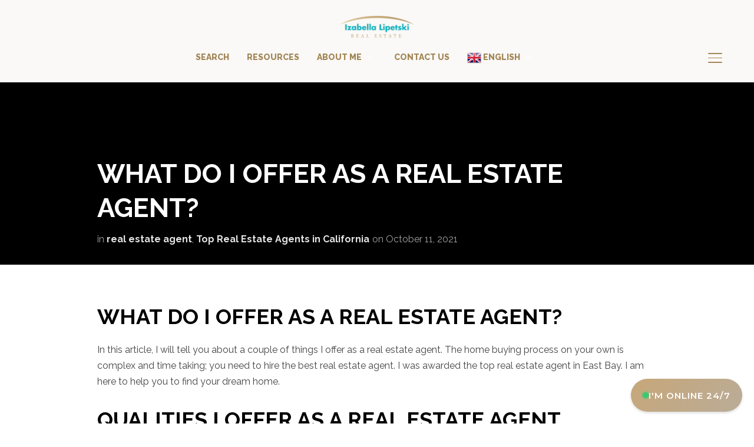

--- FILE ---
content_type: text/html; charset=UTF-8
request_url: https://izabellalipetski.com/what-do-i-offer-as-a-real-estate-agent/
body_size: 31507
content:
<!DOCTYPE html><html lang="en-GB"><head><meta charset="UTF-8"><meta name="viewport" content="width=device-width, initial-scale=1.0"><link rel="profile" href="https://gmpg.org/xfn/11"><link rel="pingback" href="https://izabellalipetski.com/xmlrpc.php"><link rel="preload" as="font" href="https://izabellalipetski.com/wp-content/themes/inspiro/fonts/inspiro.woff"  type="font/woff" crossorigin><meta name='robots' content='index, follow, max-image-preview:large, max-snippet:-1, max-video-preview:-1' /><title>WHAT DO I OFFER AS A REAL ESTATE AGENT? - Izabella Lipetski</title><meta name="description" content="In this article, I will tell you about a couple of things I offer as a real estate agent. The home buying process on your own is complex" /><link rel="canonical" href="https://izabellalipetski.com/what-do-i-offer-as-a-real-estate-agent/" /><meta property="og:locale" content="en_GB" /><meta property="og:type" content="article" /><meta property="og:title" content="WHAT DO I OFFER AS A REAL ESTATE AGENT? - Izabella Lipetski" /><meta property="og:description" content="In this article, I will tell you about a couple of things I offer as a real estate agent. The home buying process on your own is complex" /><meta property="og:url" content="https://izabellalipetski.com/what-do-i-offer-as-a-real-estate-agent/" /><meta property="og:site_name" content="Izabella Lipetski" /><meta property="article:published_time" content="2021-10-11T10:25:48+00:00" /><meta property="og:image" content="https://izabellalipetski.com/wp-content/uploads/2021/08/how-to-change-brokerage.jpg" /><meta property="og:image:width" content="756" /><meta property="og:image:height" content="486" /><meta property="og:image:type" content="image/jpeg" /><meta name="author" content="IZABELLA" /><meta name="twitter:card" content="summary_large_image" /><meta name="twitter:label1" content="Written by" /><meta name="twitter:data1" content="IZABELLA" /><meta name="twitter:label2" content="Estimated reading time" /><meta name="twitter:data2" content="4 minutes" /> <script type="application/ld+json" class="yoast-schema-graph">{"@context":"https://schema.org","@graph":[{"@type":"Article","@id":"https://izabellalipetski.com/what-do-i-offer-as-a-real-estate-agent/#article","isPartOf":{"@id":"https://izabellalipetski.com/what-do-i-offer-as-a-real-estate-agent/"},"author":{"name":"IZABELLA","@id":"https://izabellalipetski.com/#/schema/person/9e3023ecfc110a1857516a74b34073bc"},"headline":"WHAT DO I OFFER AS A REAL ESTATE AGENT?","datePublished":"2021-10-11T10:25:48+00:00","dateModified":"2021-10-11T10:25:48+00:00","mainEntityOfPage":{"@id":"https://izabellalipetski.com/what-do-i-offer-as-a-real-estate-agent/"},"wordCount":727,"publisher":{"@id":"https://izabellalipetski.com/#organization"},"image":{"@id":"https://izabellalipetski.com/what-do-i-offer-as-a-real-estate-agent/#primaryimage"},"thumbnailUrl":"https://izabellalipetski.com/wp-content/uploads/2021/08/how-to-change-brokerage.jpg","keywords":["agent","california realtor","real estate","real estate agent","realtor"],"articleSection":["real estate agent","Top Real Estate Agents in California"],"inLanguage":"en-GB"},{"@type":"WebPage","@id":"https://izabellalipetski.com/what-do-i-offer-as-a-real-estate-agent/","url":"https://izabellalipetski.com/what-do-i-offer-as-a-real-estate-agent/","name":"WHAT DO I OFFER AS A REAL ESTATE AGENT? - Izabella Lipetski","isPartOf":{"@id":"https://izabellalipetski.com/#website"},"primaryImageOfPage":{"@id":"https://izabellalipetski.com/what-do-i-offer-as-a-real-estate-agent/#primaryimage"},"image":{"@id":"https://izabellalipetski.com/what-do-i-offer-as-a-real-estate-agent/#primaryimage"},"thumbnailUrl":"https://izabellalipetski.com/wp-content/uploads/2021/08/how-to-change-brokerage.jpg","datePublished":"2021-10-11T10:25:48+00:00","dateModified":"2021-10-11T10:25:48+00:00","description":"In this article, I will tell you about a couple of things I offer as a real estate agent. The home buying process on your own is complex","breadcrumb":{"@id":"https://izabellalipetski.com/what-do-i-offer-as-a-real-estate-agent/#breadcrumb"},"inLanguage":"en-GB","potentialAction":[{"@type":"ReadAction","target":["https://izabellalipetski.com/what-do-i-offer-as-a-real-estate-agent/"]}]},{"@type":"ImageObject","inLanguage":"en-GB","@id":"https://izabellalipetski.com/what-do-i-offer-as-a-real-estate-agent/#primaryimage","url":"https://izabellalipetski.com/wp-content/uploads/2021/08/how-to-change-brokerage.jpg","contentUrl":"https://izabellalipetski.com/wp-content/uploads/2021/08/how-to-change-brokerage.jpg","width":756,"height":486},{"@type":"BreadcrumbList","@id":"https://izabellalipetski.com/what-do-i-offer-as-a-real-estate-agent/#breadcrumb","itemListElement":[{"@type":"ListItem","position":1,"name":"Home","item":"https://izabellalipetski.com/"},{"@type":"ListItem","position":2,"name":"Blog","item":"https://izabellalipetski.com/blog/"},{"@type":"ListItem","position":3,"name":"WHAT DO I OFFER AS A REAL ESTATE AGENT?"}]},{"@type":"WebSite","@id":"https://izabellalipetski.com/#website","url":"https://izabellalipetski.com/","name":"Izabella Lipetski","description":"Real Estate Broker East Bay California","publisher":{"@id":"https://izabellalipetski.com/#organization"},"potentialAction":[{"@type":"SearchAction","target":{"@type":"EntryPoint","urlTemplate":"https://izabellalipetski.com/?s={search_term_string}"},"query-input":{"@type":"PropertyValueSpecification","valueRequired":true,"valueName":"search_term_string"}}],"inLanguage":"en-GB"},{"@type":"Organization","@id":"https://izabellalipetski.com/#organization","name":"Izabella Lipetski","url":"https://izabellalipetski.com/","logo":{"@type":"ImageObject","inLanguage":"en-GB","@id":"https://izabellalipetski.com/#/schema/logo/image/","url":"https://izabellalipetski.com/wp-content/uploads/2021/02/cropped-cropped-Logo-01.png","contentUrl":"https://izabellalipetski.com/wp-content/uploads/2021/02/cropped-cropped-Logo-01.png","width":3421,"height":1049,"caption":"Izabella Lipetski"},"image":{"@id":"https://izabellalipetski.com/#/schema/logo/image/"}},{"@type":"Person","@id":"https://izabellalipetski.com/#/schema/person/9e3023ecfc110a1857516a74b34073bc","name":"IZABELLA","sameAs":["https://izabellalipetski.com"],"url":"https://izabellalipetski.com/author/admin123/"}]}</script> <link rel='dns-prefetch' href='//player.vimeo.com' /><link rel='dns-prefetch' href='//www.googletagmanager.com' /><link rel='dns-prefetch' href='//fonts.googleapis.com' /><link rel='dns-prefetch' href='//pagead2.googlesyndication.com' /><link rel="alternate" type="application/rss+xml" title="Izabella Lipetski &raquo; Feed" href="https://izabellalipetski.com/feed/" /><link rel="alternate" type="application/rss+xml" title="Izabella Lipetski &raquo; Comments Feed" href="https://izabellalipetski.com/comments/feed/" /><link rel="alternate" title="oEmbed (JSON)" type="application/json+oembed" href="https://izabellalipetski.com/wp-json/oembed/1.0/embed?url=https%3A%2F%2Fizabellalipetski.com%2Fwhat-do-i-offer-as-a-real-estate-agent%2F" /><link rel="alternate" title="oEmbed (XML)" type="text/xml+oembed" href="https://izabellalipetski.com/wp-json/oembed/1.0/embed?url=https%3A%2F%2Fizabellalipetski.com%2Fwhat-do-i-offer-as-a-real-estate-agent%2F&#038;format=xml" /><style id='wp-img-auto-sizes-contain-inline-css' type='text/css'>img:is([sizes=auto i],[sizes^="auto," i]){contain-intrinsic-size:3000px 1500px}
/*# sourceURL=wp-img-auto-sizes-contain-inline-css */</style><style id='wp-emoji-styles-inline-css' type='text/css'>img.wp-smiley, img.emoji {
		display: inline !important;
		border: none !important;
		box-shadow: none !important;
		height: 1em !important;
		width: 1em !important;
		margin: 0 0.07em !important;
		vertical-align: -0.1em !important;
		background: none !important;
		padding: 0 !important;
	}
/*# sourceURL=wp-emoji-styles-inline-css */</style><link rel='stylesheet' id='wp-block-library-css' href='https://izabellalipetski.com/wp-includes/css/dist/block-library/style.min.css?ver=6.9' type='text/css' media='all' /><style id='global-styles-inline-css' type='text/css'>:root{--wp--preset--aspect-ratio--square: 1;--wp--preset--aspect-ratio--4-3: 4/3;--wp--preset--aspect-ratio--3-4: 3/4;--wp--preset--aspect-ratio--3-2: 3/2;--wp--preset--aspect-ratio--2-3: 2/3;--wp--preset--aspect-ratio--16-9: 16/9;--wp--preset--aspect-ratio--9-16: 9/16;--wp--preset--color--black: #000000;--wp--preset--color--cyan-bluish-gray: #abb8c3;--wp--preset--color--white: #ffffff;--wp--preset--color--pale-pink: #f78da7;--wp--preset--color--vivid-red: #cf2e2e;--wp--preset--color--luminous-vivid-orange: #ff6900;--wp--preset--color--luminous-vivid-amber: #fcb900;--wp--preset--color--light-green-cyan: #7bdcb5;--wp--preset--color--vivid-green-cyan: #00d084;--wp--preset--color--pale-cyan-blue: #8ed1fc;--wp--preset--color--vivid-cyan-blue: #0693e3;--wp--preset--color--vivid-purple: #9b51e0;--wp--preset--color--primary: #0bb4aa;--wp--preset--color--secondary: #101010;--wp--preset--color--header-footer: #101010;--wp--preset--color--tertiary: #6C6C77;--wp--preset--color--lightgrey: #D9D9D9;--wp--preset--color--foreground: #000;--wp--preset--color--background: #f9fafd;--wp--preset--color--light-background: #ffffff;--wp--preset--gradient--vivid-cyan-blue-to-vivid-purple: linear-gradient(135deg,rgb(6,147,227) 0%,rgb(155,81,224) 100%);--wp--preset--gradient--light-green-cyan-to-vivid-green-cyan: linear-gradient(135deg,rgb(122,220,180) 0%,rgb(0,208,130) 100%);--wp--preset--gradient--luminous-vivid-amber-to-luminous-vivid-orange: linear-gradient(135deg,rgb(252,185,0) 0%,rgb(255,105,0) 100%);--wp--preset--gradient--luminous-vivid-orange-to-vivid-red: linear-gradient(135deg,rgb(255,105,0) 0%,rgb(207,46,46) 100%);--wp--preset--gradient--very-light-gray-to-cyan-bluish-gray: linear-gradient(135deg,rgb(238,238,238) 0%,rgb(169,184,195) 100%);--wp--preset--gradient--cool-to-warm-spectrum: linear-gradient(135deg,rgb(74,234,220) 0%,rgb(151,120,209) 20%,rgb(207,42,186) 40%,rgb(238,44,130) 60%,rgb(251,105,98) 80%,rgb(254,248,76) 100%);--wp--preset--gradient--blush-light-purple: linear-gradient(135deg,rgb(255,206,236) 0%,rgb(152,150,240) 100%);--wp--preset--gradient--blush-bordeaux: linear-gradient(135deg,rgb(254,205,165) 0%,rgb(254,45,45) 50%,rgb(107,0,62) 100%);--wp--preset--gradient--luminous-dusk: linear-gradient(135deg,rgb(255,203,112) 0%,rgb(199,81,192) 50%,rgb(65,88,208) 100%);--wp--preset--gradient--pale-ocean: linear-gradient(135deg,rgb(255,245,203) 0%,rgb(182,227,212) 50%,rgb(51,167,181) 100%);--wp--preset--gradient--electric-grass: linear-gradient(135deg,rgb(202,248,128) 0%,rgb(113,206,126) 100%);--wp--preset--gradient--midnight: linear-gradient(135deg,rgb(2,3,129) 0%,rgb(40,116,252) 100%);--wp--preset--gradient--black-primary: linear-gradient(180deg, var(--wp--preset--color--secondary) 0%, var(--wp--preset--color--secondary) 73%, var(--wp--preset--color--background) 73%, var(--wp--preset--color--background) 100%);--wp--preset--gradient--black-secondary: linear-gradient(135deg,rgba(0,0,0,1) 50%,var(--wp--preset--color--tertiary) 100%);--wp--preset--font-size--small: 13px;--wp--preset--font-size--medium: 20px;--wp--preset--font-size--large: 36px;--wp--preset--font-size--x-large: 42px;--wp--preset--spacing--20: 0.44rem;--wp--preset--spacing--30: 0.67rem;--wp--preset--spacing--40: 1rem;--wp--preset--spacing--50: 1.5rem;--wp--preset--spacing--60: 2.25rem;--wp--preset--spacing--70: 3.38rem;--wp--preset--spacing--80: 5.06rem;--wp--preset--spacing--x-small: 20px;--wp--preset--spacing--small: 40px;--wp--preset--spacing--medium: 60px;--wp--preset--spacing--large: 80px;--wp--preset--spacing--x-large: 100px;--wp--preset--shadow--natural: 6px 6px 9px rgba(0, 0, 0, 0.2);--wp--preset--shadow--deep: 12px 12px 50px rgba(0, 0, 0, 0.4);--wp--preset--shadow--sharp: 6px 6px 0px rgba(0, 0, 0, 0.2);--wp--preset--shadow--outlined: 6px 6px 0px -3px rgb(255, 255, 255), 6px 6px rgb(0, 0, 0);--wp--preset--shadow--crisp: 6px 6px 0px rgb(0, 0, 0);--wp--custom--font-weight--black: 900;--wp--custom--font-weight--bold: 700;--wp--custom--font-weight--extra-bold: 800;--wp--custom--font-weight--light: 300;--wp--custom--font-weight--medium: 500;--wp--custom--font-weight--regular: 400;--wp--custom--font-weight--semi-bold: 600;--wp--custom--line-height--body: 1.75;--wp--custom--line-height--heading: 1.1;--wp--custom--line-height--medium: 1.5;--wp--custom--line-height--one: 1;--wp--custom--spacing--outer: 30px;}:root { --wp--style--global--content-size: 1200px;--wp--style--global--wide-size: 1280px; }:where(body) { margin: 0; }.wp-site-blocks { padding-top: var(--wp--style--root--padding-top); padding-bottom: var(--wp--style--root--padding-bottom); }.has-global-padding { padding-right: var(--wp--style--root--padding-right); padding-left: var(--wp--style--root--padding-left); }.has-global-padding > .alignfull { margin-right: calc(var(--wp--style--root--padding-right) * -1); margin-left: calc(var(--wp--style--root--padding-left) * -1); }.has-global-padding :where(:not(.alignfull.is-layout-flow) > .has-global-padding:not(.wp-block-block, .alignfull)) { padding-right: 0; padding-left: 0; }.has-global-padding :where(:not(.alignfull.is-layout-flow) > .has-global-padding:not(.wp-block-block, .alignfull)) > .alignfull { margin-left: 0; margin-right: 0; }.wp-site-blocks > .alignleft { float: left; margin-right: 2em; }.wp-site-blocks > .alignright { float: right; margin-left: 2em; }.wp-site-blocks > .aligncenter { justify-content: center; margin-left: auto; margin-right: auto; }:where(.wp-site-blocks) > * { margin-block-start: 20px; margin-block-end: 0; }:where(.wp-site-blocks) > :first-child { margin-block-start: 0; }:where(.wp-site-blocks) > :last-child { margin-block-end: 0; }:root { --wp--style--block-gap: 20px; }:root :where(.is-layout-flow) > :first-child{margin-block-start: 0;}:root :where(.is-layout-flow) > :last-child{margin-block-end: 0;}:root :where(.is-layout-flow) > *{margin-block-start: 20px;margin-block-end: 0;}:root :where(.is-layout-constrained) > :first-child{margin-block-start: 0;}:root :where(.is-layout-constrained) > :last-child{margin-block-end: 0;}:root :where(.is-layout-constrained) > *{margin-block-start: 20px;margin-block-end: 0;}:root :where(.is-layout-flex){gap: 20px;}:root :where(.is-layout-grid){gap: 20px;}.is-layout-flow > .alignleft{float: left;margin-inline-start: 0;margin-inline-end: 2em;}.is-layout-flow > .alignright{float: right;margin-inline-start: 2em;margin-inline-end: 0;}.is-layout-flow > .aligncenter{margin-left: auto !important;margin-right: auto !important;}.is-layout-constrained > .alignleft{float: left;margin-inline-start: 0;margin-inline-end: 2em;}.is-layout-constrained > .alignright{float: right;margin-inline-start: 2em;margin-inline-end: 0;}.is-layout-constrained > .aligncenter{margin-left: auto !important;margin-right: auto !important;}.is-layout-constrained > :where(:not(.alignleft):not(.alignright):not(.alignfull)){max-width: var(--wp--style--global--content-size);margin-left: auto !important;margin-right: auto !important;}.is-layout-constrained > .alignwide{max-width: var(--wp--style--global--wide-size);}body .is-layout-flex{display: flex;}.is-layout-flex{flex-wrap: wrap;align-items: center;}.is-layout-flex > :is(*, div){margin: 0;}body .is-layout-grid{display: grid;}.is-layout-grid > :is(*, div){margin: 0;}body{font-family: var(--wp--preset--font-family--inter);font-size: var(--wp--preset--font-size--small);font-weight: var(--wp--custom--font-weight--regular);line-height: var(--wp--custom--line-height--body);--wp--style--root--padding-top: 0px;--wp--style--root--padding-right: 0px;--wp--style--root--padding-bottom: 0px;--wp--style--root--padding-left: 0px;}a:where(:not(.wp-element-button)){color: var(--wp--preset--color--primary);text-decoration: underline;}:root :where(.wp-element-button, .wp-block-button__link){background-color: #32373c;border-radius: 0;border-width: 0;color: #fff;font-family: inherit;font-size: inherit;font-style: inherit;font-weight: inherit;letter-spacing: inherit;line-height: inherit;padding-top: 10px;padding-right: 25px;padding-bottom: 10px;padding-left: 25px;text-decoration: none;text-transform: inherit;}.has-black-color{color: var(--wp--preset--color--black) !important;}.has-cyan-bluish-gray-color{color: var(--wp--preset--color--cyan-bluish-gray) !important;}.has-white-color{color: var(--wp--preset--color--white) !important;}.has-pale-pink-color{color: var(--wp--preset--color--pale-pink) !important;}.has-vivid-red-color{color: var(--wp--preset--color--vivid-red) !important;}.has-luminous-vivid-orange-color{color: var(--wp--preset--color--luminous-vivid-orange) !important;}.has-luminous-vivid-amber-color{color: var(--wp--preset--color--luminous-vivid-amber) !important;}.has-light-green-cyan-color{color: var(--wp--preset--color--light-green-cyan) !important;}.has-vivid-green-cyan-color{color: var(--wp--preset--color--vivid-green-cyan) !important;}.has-pale-cyan-blue-color{color: var(--wp--preset--color--pale-cyan-blue) !important;}.has-vivid-cyan-blue-color{color: var(--wp--preset--color--vivid-cyan-blue) !important;}.has-vivid-purple-color{color: var(--wp--preset--color--vivid-purple) !important;}.has-primary-color{color: var(--wp--preset--color--primary) !important;}.has-secondary-color{color: var(--wp--preset--color--secondary) !important;}.has-header-footer-color{color: var(--wp--preset--color--header-footer) !important;}.has-tertiary-color{color: var(--wp--preset--color--tertiary) !important;}.has-lightgrey-color{color: var(--wp--preset--color--lightgrey) !important;}.has-foreground-color{color: var(--wp--preset--color--foreground) !important;}.has-background-color{color: var(--wp--preset--color--background) !important;}.has-light-background-color{color: var(--wp--preset--color--light-background) !important;}.has-black-background-color{background-color: var(--wp--preset--color--black) !important;}.has-cyan-bluish-gray-background-color{background-color: var(--wp--preset--color--cyan-bluish-gray) !important;}.has-white-background-color{background-color: var(--wp--preset--color--white) !important;}.has-pale-pink-background-color{background-color: var(--wp--preset--color--pale-pink) !important;}.has-vivid-red-background-color{background-color: var(--wp--preset--color--vivid-red) !important;}.has-luminous-vivid-orange-background-color{background-color: var(--wp--preset--color--luminous-vivid-orange) !important;}.has-luminous-vivid-amber-background-color{background-color: var(--wp--preset--color--luminous-vivid-amber) !important;}.has-light-green-cyan-background-color{background-color: var(--wp--preset--color--light-green-cyan) !important;}.has-vivid-green-cyan-background-color{background-color: var(--wp--preset--color--vivid-green-cyan) !important;}.has-pale-cyan-blue-background-color{background-color: var(--wp--preset--color--pale-cyan-blue) !important;}.has-vivid-cyan-blue-background-color{background-color: var(--wp--preset--color--vivid-cyan-blue) !important;}.has-vivid-purple-background-color{background-color: var(--wp--preset--color--vivid-purple) !important;}.has-primary-background-color{background-color: var(--wp--preset--color--primary) !important;}.has-secondary-background-color{background-color: var(--wp--preset--color--secondary) !important;}.has-header-footer-background-color{background-color: var(--wp--preset--color--header-footer) !important;}.has-tertiary-background-color{background-color: var(--wp--preset--color--tertiary) !important;}.has-lightgrey-background-color{background-color: var(--wp--preset--color--lightgrey) !important;}.has-foreground-background-color{background-color: var(--wp--preset--color--foreground) !important;}.has-background-background-color{background-color: var(--wp--preset--color--background) !important;}.has-light-background-background-color{background-color: var(--wp--preset--color--light-background) !important;}.has-black-border-color{border-color: var(--wp--preset--color--black) !important;}.has-cyan-bluish-gray-border-color{border-color: var(--wp--preset--color--cyan-bluish-gray) !important;}.has-white-border-color{border-color: var(--wp--preset--color--white) !important;}.has-pale-pink-border-color{border-color: var(--wp--preset--color--pale-pink) !important;}.has-vivid-red-border-color{border-color: var(--wp--preset--color--vivid-red) !important;}.has-luminous-vivid-orange-border-color{border-color: var(--wp--preset--color--luminous-vivid-orange) !important;}.has-luminous-vivid-amber-border-color{border-color: var(--wp--preset--color--luminous-vivid-amber) !important;}.has-light-green-cyan-border-color{border-color: var(--wp--preset--color--light-green-cyan) !important;}.has-vivid-green-cyan-border-color{border-color: var(--wp--preset--color--vivid-green-cyan) !important;}.has-pale-cyan-blue-border-color{border-color: var(--wp--preset--color--pale-cyan-blue) !important;}.has-vivid-cyan-blue-border-color{border-color: var(--wp--preset--color--vivid-cyan-blue) !important;}.has-vivid-purple-border-color{border-color: var(--wp--preset--color--vivid-purple) !important;}.has-primary-border-color{border-color: var(--wp--preset--color--primary) !important;}.has-secondary-border-color{border-color: var(--wp--preset--color--secondary) !important;}.has-header-footer-border-color{border-color: var(--wp--preset--color--header-footer) !important;}.has-tertiary-border-color{border-color: var(--wp--preset--color--tertiary) !important;}.has-lightgrey-border-color{border-color: var(--wp--preset--color--lightgrey) !important;}.has-foreground-border-color{border-color: var(--wp--preset--color--foreground) !important;}.has-background-border-color{border-color: var(--wp--preset--color--background) !important;}.has-light-background-border-color{border-color: var(--wp--preset--color--light-background) !important;}.has-vivid-cyan-blue-to-vivid-purple-gradient-background{background: var(--wp--preset--gradient--vivid-cyan-blue-to-vivid-purple) !important;}.has-light-green-cyan-to-vivid-green-cyan-gradient-background{background: var(--wp--preset--gradient--light-green-cyan-to-vivid-green-cyan) !important;}.has-luminous-vivid-amber-to-luminous-vivid-orange-gradient-background{background: var(--wp--preset--gradient--luminous-vivid-amber-to-luminous-vivid-orange) !important;}.has-luminous-vivid-orange-to-vivid-red-gradient-background{background: var(--wp--preset--gradient--luminous-vivid-orange-to-vivid-red) !important;}.has-very-light-gray-to-cyan-bluish-gray-gradient-background{background: var(--wp--preset--gradient--very-light-gray-to-cyan-bluish-gray) !important;}.has-cool-to-warm-spectrum-gradient-background{background: var(--wp--preset--gradient--cool-to-warm-spectrum) !important;}.has-blush-light-purple-gradient-background{background: var(--wp--preset--gradient--blush-light-purple) !important;}.has-blush-bordeaux-gradient-background{background: var(--wp--preset--gradient--blush-bordeaux) !important;}.has-luminous-dusk-gradient-background{background: var(--wp--preset--gradient--luminous-dusk) !important;}.has-pale-ocean-gradient-background{background: var(--wp--preset--gradient--pale-ocean) !important;}.has-electric-grass-gradient-background{background: var(--wp--preset--gradient--electric-grass) !important;}.has-midnight-gradient-background{background: var(--wp--preset--gradient--midnight) !important;}.has-black-primary-gradient-background{background: var(--wp--preset--gradient--black-primary) !important;}.has-black-secondary-gradient-background{background: var(--wp--preset--gradient--black-secondary) !important;}.has-small-font-size{font-size: var(--wp--preset--font-size--small) !important;}.has-medium-font-size{font-size: var(--wp--preset--font-size--medium) !important;}.has-large-font-size{font-size: var(--wp--preset--font-size--large) !important;}.has-x-large-font-size{font-size: var(--wp--preset--font-size--x-large) !important;}
/*# sourceURL=global-styles-inline-css */</style><link rel='stylesheet' id='es-select2-css' href='https://izabellalipetski.com/wp-content/plugins/estatik4-pro/common/select2/select2.min.css?ver=4.1.2' type='text/css' media='all' /><link rel='stylesheet' id='es-datetime-picker-css' href='https://izabellalipetski.com/wp-content/plugins/estatik4-pro/includes/classes/framework/assets/css/jquery.datetimepicker.min.css' type='text/css' media='all' /><link rel='stylesheet' id='es-slick-css' href='https://izabellalipetski.com/wp-content/plugins/estatik4-pro/common/slick/slick.min.css?ver=4.1.2' type='text/css' media='all' /><link rel='stylesheet' id='es-magnific-css' href='https://izabellalipetski.com/wp-content/plugins/estatik4-pro/common/magnific-popup/magnific-popup.min.css?ver=4.1.2' type='text/css' media='all' /><link rel='stylesheet' id='es-frontend-css' href='https://izabellalipetski.com/wp-content/plugins/estatik4-pro/public/css/public.min.css?ver=4.1.2' type='text/css' media='all' /><style id='es-frontend-inline-css' type='text/css'>@font-face {font-family: 'Lato'; font-style: normal; font-weight: 300; src: url(https://izabellalipetski.com/wp-content/uploads/2024/10/S6u9w4BMUTPHh7USew-FGC_p9dw.ttf) format('woff2');}@font-face {font-family: 'Lato'; font-style: normal; font-weight: 400; src: url(https://izabellalipetski.com/wp-content/uploads/2024/10/S6uyw4BMUTPHvxk6XweuBCY.ttf) format('woff2');}@font-face {font-family: 'Lato'; font-style: normal; font-weight: 700; src: url(https://izabellalipetski.com/wp-content/uploads/2024/10/S6u9w4BMUTPHh6UVew-FGC_p9dw.ttf) format('woff2');}@font-face {font-family: 'Open Sans'; font-style: normal; font-weight: 300; src: url(https://izabellalipetski.com/wp-content/uploads/2024/10/memSYaGs126MiZpBA-UvWbX2vVnXBbObj2OVZyOOSr4dVJWUgsiH0C4nY1M2xLER.ttf) format('woff2');}@font-face {font-family: 'Open Sans'; font-style: normal; font-weight: 400; src: url(https://izabellalipetski.com/wp-content/uploads/2024/10/memSYaGs126MiZpBA-UvWbX2vVnXBbObj2OVZyOOSr4dVJWUgsjZ0C4nY1M2xLER.ttf) format('woff2');}@font-face {font-family: 'Open Sans'; font-style: normal; font-weight: 700; src: url(https://izabellalipetski.com/wp-content/uploads/2024/10/memSYaGs126MiZpBA-UvWbX2vVnXBbObj2OVZyOOSr4dVJWUgsg-1y4nY1M2xLER.ttf) format('woff2');}

        .es-btn.es-btn--primary, .es-btn--primary[type=submit], button.es-btn--primary, a.es-btn--primary {
            border-color: #c9a67a;
        }
        
        .es-price-marker--active:after {
            border-top-color: #c9a67a;
        }
        
        .es-btn.es-btn--primary:not(.es-btn--bordered):not(:hover):not(:active),
        .es-btn.es-btn--primary:not(.es-btn--bordered):hover,
        .es-price-marker--active,
        .xdsoft_datetimepicker .xdsoft_calendar td.xdsoft_default, .xdsoft_datetimepicker .xdsoft_calendar td.xdsoft_current, .xdsoft_datetimepicker .xdsoft_timepicker .xdsoft_time_box>div>div.xdsoft_current {
            background-color: #c9a67a;
        }
        
        .es-btn.es-btn--primary.es-btn--bordered,
        .es-btn.es-btn--active .es-icon.es-icon_heart,
        .es-wishlist-link.es-wishlist-link--active .es-icon {
            color: #c9a67a;
        }
        
        button.es-btn--secondary:disabled, .es-btn.es-btn--secondary, .es-btn--secondary[type=submit], button.es-btn--secondary, a.es-btn--secondary {
            border-color: #d4d4d4;
        }
        
        .es-secondary-bg {
            background-color: #d4d4d4;
        }
        
        .es-primary-bg {
            background-color: #c9a67a;
        }
        
        
        .es-btn.es-btn--secondary:not(.es-btn--bordered), .es-field .select2 .select2-selection__choice {
            background-color: #d4d4d4;
        }
        
        .xdsoft_datetimepicker .xdsoft_calendar td:hover, .xdsoft_datetimepicker .xdsoft_timepicker .xdsoft_time_box>div>div:hover {
            background-color: #d4d4d4!important;
        }
        
        .es-btn.es-btn--secondary.es-btn--bordered, 
        .es-btn.es-btn--default:hover:not([disabled]):not(.es-btn--disabled),
        .es-btn.es-btn--icon:hover:not([disabled]):not(.es-btn--disabled) .es-icon,
        .xdsoft_datetimepicker .xdsoft_calendar td.xdsoft_today,
        .es-property-field--post_content .es-property-field__value a,
        .es-dymanic-content a,
        .es-hit-limit a, button.es-slick-arrow:not(.slick-disabled):hover {
            color: #d4d4d4;
            background-color: transparent;
        }
        
        .es-btn:hover:not([disabled]):not(.es-btn--disabled) .es-icon.es-icon_heart, .entity-box__delete:hover {
            color: #c9a67a!important;
        }
        
        .es-select2__dropdown .select2-results__option--highlighted[aria-selected],
        .es-field.es-field--checkbox input:checked, .widget .es-field.es-field--checkbox input:checked,
        .es-field.es-field--radio input:checked, .es-bg-secondary,
        .es-property-management--form .es-tabs__nav li:hover .es-tabs__numeric,
        .es-property-management--form .es-tabs__nav li.active .es-tabs__numeric {
            background-color: #d4d4d4;
        }
        
        .es-pagination ul li a.page-numbers:hover {
            border: 2px solid #d4d4d4;
            color: #d4d4d4;
        }

        .es-field--radio-item-bordered:hover input + label, .es-field--checkbox-item-bordered:hover input + label {
            border-color:rgba(212, 212, 212, 0.4);
        }

        .es-field--radio-item-bordered input:checked + label,
        .widget .es-field--radio-item-bordered input:checked + label,
        .es-field--checkbox-item-bordered input:checked + label,
        .widget .es-field--checkbox-item-bordered input:checked + label,
        .es-field.es-field--checkbox input:checked,
        .es-field.es-field--radio input:checked,
        body .es-field textarea:focus, body .es-field.es-field--select select:focus, body .es-field input[type=email]:focus, body .es-field input[type=text]:focus, body .es-field input[type=password]:focus, body .es-field input[type=number]:focus {
            border-color:#d4d4d4;
        }

        .es-field--radio-item-bordered input:checked + label .es-icon,
        .es-field--checkbox-item-bordered input:checked + label .es-icon,
        .es-field a.es-field__show-more,
        .es-section__content p a,
        .es-secondary-color,
        a.es-secondary-color:active,
        a.es-secondary-color:hover,
        a.es-secondary-color,
        .es-profile__menu a:hover,
        .es-profile__menu li.active-counter a,
        .widget .es-secondary-color,
         a.es-secondary-color,
         a.es-secondary-color.es-toggle-pwd,
         a.es-secondary-color-hover:hover,
        .es-property-field__value a:hover,
        .es-agent-field__value a,
        .es-privacy-policy-container a,
        .es-auth a:not(.es-btn),
        .es-powered a,
        .es-preferred-contact--whatsapp a,
        .es-compare__fields-wrap a,
        .es-compare__listings .slick-arrow:hover {
            color:#d4d4d4;
        }.es-listing__meta-bedrooms path {fill: #dadada}.es-listing__meta-bathrooms path {fill: #dadada}.es-listing__meta-area path {fill: #dadada}.es-media, .es-file, .es-listing, .es-agent-single, .es-agency-single, .es-widget-wrap *:not(.es-icon):not(.fa):not(.heading-font),
            .es-select2__dropdown, .es-single, .es-btn, button.es-btn[disabled]:hover .mfp-wrap.es-property-magnific,
            .es-field input, .es-field select, .es-field textarea, .es-magnific-popup:not(.es-icon),
            .es-magnific-popup:not(.fa), .es-listings-filter, .es-search, .content-font, .es-profile,
            .es-property-magnific .mfp-counter, .es-property-magnific .mfp-title,
            .xdsoft_datetimepicker, .es-component, .es-auth, .es-entity, .es-entities--grid .es-entity .es-entity__title,
            .es-review-form, .es-review-form .es-field__label, .es-field .es-field__strlen, .es-entities-list {
                font-family: 'Open Sans', sans-serif;
            }
            .es-listing h1, .es-listing h2, .es-listing h3, .es-listing h4, .es-listing h5, .es-listing h6,
            .es-search h2, .es-search h3, .es-search h4, .es-search h5, .es-search h6, .heading-font,
            .es-price, .es-property-section .es-property-section__title,
            .es-entity-section__title,
            .widget .es-widget-wrap .es-widget__title, .es-widget__title,
            .es-magnific-popup h1, .es-magnific-popup h2, .es-magnific-popup h3, .es-magnific-popup h4,
            .es-magnific-popup h5, .es-magnific-popup h6, .es-entity .es-entity__title,
            .es-review-form h3.es-review-form__title {
                font-family: 'Lato';
            }
            
/*# sourceURL=es-frontend-inline-css */</style><link rel='stylesheet' id='wlcsf-main-style-css' href='https://izabellalipetski.com/wp-content/cache/autoptimize/autoptimize_single_13585658f197e42f5e68461ded5dc2ed.php?ver=6.9' type='text/css' media='all' /><link rel='stylesheet' id='zoom-theme-utils-css-css' href='https://izabellalipetski.com/wp-content/cache/autoptimize/autoptimize_single_bdfbf63d12efc601082b3412bb2e1d83.php?ver=6.9' type='text/css' media='all' /><link rel='stylesheet' id='dashicons-css' href='https://izabellalipetski.com/wp-includes/css/dashicons.min.css?ver=6.9' type='text/css' media='all' /><link rel='stylesheet' id='inspiro-google-fonts-css' href='https://fonts.googleapis.com/css?family=Raleway%3Aregular%2C200%2C700%2C700i%2C800%2Citalic%7CMontserrat%3Aregular%2C500%2C600%2C700%7CInter%3Aregular%2C700&#038;subset=latin&#038;display=swap&#038;ver=6.9' type='text/css' media='all' /><link rel='stylesheet' id='inspiro-style-css' href='https://izabellalipetski.com/wp-content/cache/autoptimize/autoptimize_single_6b11e71e6c267af110cbbe38e1871e65.php?ver=8.0.17' type='text/css' media='all' /><style id='inspiro-style-inline-css' type='text/css'>@media screen and (min-width: 769px) {
        #slider .flex-viewport, #slider .slides, #slider .slides > li {
            height:100vh !important;
            }
        }
@media screen and (max-width: 768px) {
        #slider .flex-viewport, #slider .slides, #slider .slides > li {
            height:100vh !important;
            }
        }
@media screen and (max-width: 480px) {
        #slider .flex-viewport, #slider .slides, #slider .slides > li {
            height:100vh !important;
            }
        }
/*# sourceURL=inspiro-style-inline-css */</style><link rel='stylesheet' id='media-queries-css' href='https://izabellalipetski.com/wp-content/cache/autoptimize/autoptimize_single_02bbd0c5ba44c194bfccf479e3a94c04.php?ver=8.0.17' type='text/css' media='all' /><link rel='stylesheet' id='inspiro-style-color-default-css' href='https://izabellalipetski.com/wp-content/themes/inspiro/styles/default.css?ver=8.0.17' type='text/css' media='all' /> <script defer type="text/javascript" src="https://izabellalipetski.com/wp-includes/js/jquery/jquery.min.js?ver=3.7.1" id="jquery-core-js"></script> <script defer type="text/javascript" src="https://izabellalipetski.com/wp-includes/js/jquery/jquery-migrate.min.js?ver=3.4.1" id="jquery-migrate-js"></script> <script defer type="text/javascript" src="https://izabellalipetski.com/wp-content/plugins/estatik4-pro/includes/classes/framework/assets/js/jquery.datetimepicker.full.min.js?ver=6.9" id="es-datetime-picker-js"></script> <script defer type="text/javascript" src="https://izabellalipetski.com/wp-content/plugins/estatik4-pro/common/select2/select2.full.min.js?ver=4.1.2" id="es-select2-js"></script> <script defer type="text/javascript" src="https://izabellalipetski.com/wp-includes/js/jquery/ui/core.min.js?ver=1.13.3" id="jquery-ui-core-js"></script> <script defer type="text/javascript" src="https://izabellalipetski.com/wp-includes/js/jquery/ui/mouse.min.js?ver=1.13.3" id="jquery-ui-mouse-js"></script> <script defer type="text/javascript" src="https://izabellalipetski.com/wp-includes/js/jquery/ui/sortable.min.js?ver=1.13.3" id="jquery-ui-sortable-js"></script> <script defer id="es-framework-js-extra" src="[data-uri]"></script> <script defer type="text/javascript" src="https://izabellalipetski.com/wp-content/cache/autoptimize/autoptimize_single_d0fd89e9aab86aec425450b1377ccfe3.php?ver=6.9" id="es-framework-js"></script> <script defer type="text/javascript" src="https://static.addtoany.com/menu/page.js?ver=6.9" id="es-share-script-js"></script> <script defer type="text/javascript" src="https://izabellalipetski.com/wp-content/plugins/estatik4-pro/common/magnific-popup/jquery.magnific-popup.min.js?ver=4.1.2" id="es-magnific-js"></script> <script defer type="text/javascript" src="https://izabellalipetski.com/wp-content/plugins/estatik4-pro/common/slick/slick-fixed.min.js?ver=4.1.2" id="es-slick-js"></script> <script defer type="text/javascript" src="https://izabellalipetski.com/wp-includes/js/clipboard.min.js?ver=2.0.11" id="clipboard-js"></script> <script defer id="es-frontend-js-extra" src="[data-uri]"></script> <script defer type="text/javascript" src="https://izabellalipetski.com/wp-content/plugins/estatik4-pro/public/js/public.min.js?ver=4.1.2" id="es-frontend-js"></script> <script defer type="text/javascript" src="https://izabellalipetski.com/wp-content/plugins/estatik4-pro/public/js/ajax-entities.min.js?ver=4.1.2" id="es-properties-js"></script>    <script defer type="text/javascript" src="https://www.googletagmanager.com/gtag/js?id=G-HPB51QH6TF" id="google_gtagjs-js"></script> <script defer id="google_gtagjs-js-after" src="[data-uri]"></script> <link rel="https://api.w.org/" href="https://izabellalipetski.com/wp-json/" /><link rel="alternate" title="JSON" type="application/json" href="https://izabellalipetski.com/wp-json/wp/v2/posts/321968" /><link rel="EditURI" type="application/rsd+xml" title="RSD" href="https://izabellalipetski.com/xmlrpc.php?rsd" /><meta name="generator" content="WordPress 6.9" /><link rel='shortlink' href='https://izabellalipetski.com/?p=321968' /><meta name="generator" content="Site Kit by Google 1.128.0" />  <script defer src="[data-uri]"></script> <meta name="generator" content="Inspiro 8.0.17" /><meta name="generator" content="WPZOOM Framework 1.9.19" /> <style type="text/css" id="inspiro-custom-css">.sb-search{display:none;}.wpz_cart{display:none;}#slider .slide-background-overlay{display:none;background:-moz-linear-gradient(top, rgba(43,13,0,0.1) 0%, rgba(20,3,0,0.2) 100%); /* FF3.6+ */
           background: -webkit-linear-gradient(top, rgba(43,13,0,0.1) 0%, rgba(20,3,0,0.2) 100%); /* Chrome10+,Safari5.1+ */
           background: -o-linear-gradient(top, rgba(43,13,0,0.1) 0%, rgba(20,3,0,0.2) 100%); /* Opera 11.10+ */
           background: -ms-linear-gradient(top, rgba(43,13,0,0.1) 0%, rgba(20,3,0,0.2) 100%); /* IE10+ */
           background: linear-gradient(to bottom, rgba(43,13,0,0.1) 0%, rgba(20,3,0,0.2) 100%); /* W3C */;;}a,
                                    .comment-author .fn a:hover,
                                    .zoom-twitter-widget a,
                                    .woocommerce-pagination .page-numbers,
                                    .paging-navigation .page-numbers,
                                    .page .post_author a,
                                    .single .post_author a,
                                     .button:hover, .button:focus, .btn:hover, .more-link:hover, .more_link:hover, .side-nav .search-form .search-submit:hover, .site-footer .search-form .search-submit:hover, .btn:focus, .more-link:focus, .more_link:focus, .side-nav .search-form .search-submit:focus, .site-footer .search-form .search-submit:focus, .infinite-scroll #infinite-handle span:hover,
                                    .btn-primary, .side-nav .search-form .search-submit, .site-footer .search-form .search-submit,
                                    .woocommerce-pagination .page-numbers.current, .woocommerce-pagination .page-numbers:hover, .paging-navigation .page-numbers.current, .paging-navigation .page-numbers:hover, .featured_page_wrap--with-background .btn:hover, .fw-page-builder-content .feature-posts-list h3 a:hover,
.widgetized-section .feature-posts-list h3 a:hover, .widgetized-section .featured-products .price:hover, .portfolio-view_all-link .btn:hover, .portfolio-archive-taxonomies a:hover, .entry-thumbnail-popover-content h3:hover, .entry-thumbnail-popover-content span:hover, .entry-thumbnail-popover-content .btn:hover, .entry-title a:hover, .entry-meta a:hover, .page .has-post-cover .entry-header .entry-meta a:hover,
.single .has-post-cover .entry-header .entry-meta a:hover, .page .post_author a:hover,
.single .post_author a:hover, .single #jp-relatedposts .jp-relatedposts-items-visual h4.jp-relatedposts-post-title a:hover, .comment-author .fn a:hover, .site-info a:hover, .woocommerce-page #content input.button:focus, .woocommerce-page ul.products li.product .price, .woocommerce-page div.product span.price, .woocommerce-page #content input.button.alt, .woocommerce-pagination .page-numbers:hover, .woocommerce-message::before, .fw_theme_bg_color_1 input[type=submit]:hover, .fw-page-builder-content .fw_theme_bg_color_1 .feature-posts-list h3 a:hover, .fw_theme_bg_color_2 input[type=submit]:hover, .fw-section-image .btn:hover, .wpz-btn:hover,.wpz-btn:focus, .fw-section-image .wpz-btn:hover, .fw-pricing-container .wpz-btn:hover#main .woocommerce-page #content input.button.alt, .woocommerce-page #main  a.button:hover,
.woocommerce button.button:hover,
.woocommerce input.button:hover,
.woocommerce #respond input#submit:hover,
.woocommerce #content input.button:hover,
.woocommerce-page a.button:hover,
.woocommerce-page button.button:hover,
.woocommerce-page input.button:hover,
.woocommerce-page #respond input#submit:hover,
.woocommerce-page #main input.button:hover, .woocommerce #content div.product p.price, .woocommerce #content div.product span.price, .woocommerce div.product p.price, .woocommerce div.product span.price, .woocommerce-page #content div.product p.price, .woocommerce-page #content div.product span.price, .woocommerce-page div.product p.price, .woocommerce-page div.product span.price,
.fw-section-image .wpz-btn:focus,button:hover, input[type=button]:hover, input[type=reset]:hover, input[type=submit]:hover, .clean_skin_wrap_post a:hover, .clean_skin_wrap_post .portfolio_sub_category:hover, .widgetized-section .inner-wrap .portfolio-view_all-link .btn:hover, .section-footer .zoom-instagram-widget a.ig-b-v-24:hover{color:#a28656;}.button:hover, .button:focus, .btn:hover, .more-link:hover, .more_link:hover, .side-nav .search-form .search-submit:hover, .site-footer .search-form .search-submit:hover, .btn:focus, .more-link:focus, .more_link:focus, .side-nav .search-form .search-submit:focus, .site-footer .search-form .search-submit:focus, .infinite-scroll #infinite-handle span:hover,
                                    .btn-primary, .side-nav .search-form .search-submit, .site-footer .search-form .search-submit,
                                    input:focus, textarea:focus,
                                    .slides > li h3 a:hover:after, .slides > li .slide_button a:hover, .featured_page_wrap--with-background .btn:hover,.widgetized-section .featured-products .price:hover, .portfolio-view_all-link .btn:hover, .portfolio-archive-taxonomies a:hover, .search-form input:focus, .woocommerce-page #content input.button:focus, .woocommerce-page #content input.button.alt, .fw_theme_bg_color_1 input[type=submit]:hover, .wpz-btn:hover,
.wpz-btn:focus, .fw-section-image .wpz-btn:hover,
.fw-section-image .wpz-btn:focus, .fw-pricing-container .wpz-btn:hover, .entry-thumbnail-popover-content .btn:hover,button:hover, input[type=button]:hover, input[type=reset]:hover, input[type=submit]:hover, .woocommerce-page #main  a.button:hover,
.woocommerce button.button:hover,
.woocommerce input.button:hover,
.woocommerce #respond input#submit:hover,
.woocommerce #content input.button:hover,
.woocommerce-page a.button:hover,
.woocommerce-page button.button:hover,
.woocommerce-page input.button:hover,
.woocommerce-page #respond input#submit:hover,
.woocommerce-page #main input.button:hover, .woocommerce-cart table.cart td.actions .coupon .input-text:focus, .widgetized-section .inner-wrap .portfolio-view_all-link .btn:hover{border-color:#a28656;}.slides > li .slide_button a:hover, .woocommerce .quantity .minus:hover, .woocommerce .widget_price_filter .ui-slider .ui-slider-range, .fw_theme_bg_color_2, .overlay_color_2, .background-video, .woocommerce .widget_price_filter .ui-slider .ui-slider-handle, .woocommerce .widget_price_filter .ui-slider .ui-slider-range, .navbar .wpz-button a{background-color:#a28656;}.navbar-nav > li > ul:before{border-bottom-color:;}.navbar-nav a:hover, .navbar-nav ul{border-top-color:#a28656;}.navbar-brand-wpz a{color:#a28656;font-family:"Raleway";font-weight:400;}.navbar-brand-wpz a:hover{color:#a28656;}.navbar{background:#FAF9F7 !important;background-color:#FAF9F7 !important;}.headroom--not-top .navbar{background-color:#ffffff;}.navbar-collapse .navbar-nav > li > a, .sb-search .sb-icon-search{color:#a28656;}.navbar-collapse .navbar-nav > li > a:hover{color:#000000;border-bottom-color:#000000;}.navbar-nav ul{border-top-color:;}.navbar-toggle .icon-bar{background-color:#a28656;}.side-nav__scrollable-container{background-color:#353c42;}.side-nav .navbar-nav li a, .side-nav .navbar-nav li a:active, .side-nav .navbar-nav li li a{color:#0a0a0a;}.side-nav__scrollable-container a{color:;}.slides li .slide_button a{color:#0a0a0a;border-color:#0a0a0a;}.slides li .slide_button a:hover{background-color:#a28656;border-color:#a28656;}.portfolio-with-post-cover .portfolio-archive-taxonomies, .portfolio-view_all-link{background:#272528;}.widget .section-title{color:#a28656;font-family:"Raleway";font-weight:400;}.widget h3.title{color:#a28656;}.site-footer{background-color:#faf9f7;color:#444444;}.site-footer .site-footer-separator{background:#e6e6e6;}.site-footer a{color:#a28656;}.site-footer a:hover{color:#000000;}body, .footer-widgets .column, .site-info{font-family:"Raleway";}.navbar-collapse a{font-family:"Raleway";font-size:14px;font-weight:800;text-transform:uppercase;}.slides > li h3, .slides > li h1{font-family:"Raleway";text-transform:;}.slides > li .excerpt{font-weight:inherit;text-transform:;}.slides > li .slide_button a{font-family:"Inter";font-weight:inherit;text-transform:;}.widget h3.title, .side-nav .widget .title{font-family:"Raleway";font-weight:400;}.single h1.entry-title{font-family:"Raleway";}
@media screen and (min-width: 769px){body, .footer-widgets .column, .site-info{font-size:16px;}.navbar-brand-wpz a{font-size:26px;}.slides > li h3, .slides > li h1{font-size:80px;}.slides > li .excerpt{font-size:20px;}.slides > li .slide_button a{font-size:16px;}.widget .section-title{font-size:26px;}.widget h3.title, .side-nav .widget .title{font-size:20px;}.entry-title{font-size:42px;}.single h1.entry-title{font-size:42px;}.single .has-post-cover .entry-header .entry-title{font-size:45px;}.page h1.entry-title{font-size:26px;}.page .has-post-cover .entry-header h1.entry-title{font-size:45px;}.entry-thumbnail-popover-content h3{font-size:26px;}.entry-thumbnail-popover-content.lightbox_popup_insp h3{font-size:18px;}.column-footer-logo h3 a{font-size:30px;}}
@media screen and (max-width: 768px){body, .footer-widgets .column, .site-info{font-size:14px;}.navbar-brand-wpz a{font-size:26px;}.slides > li h3, .slides > li h1{font-size:38px;}.slides > li .excerpt{font-size:18px;}.slides > li .slide_button a{font-size:16px;}.widget .section-title{font-size:20px;}.widget h3.title, .side-nav .widget .title{font-size:20px;}.entry-title{font-size:32px;}.single h1.entry-title{font-size:32px;}.single .has-post-cover .entry-header .entry-title{font-size:32px;}.page h1.entry-title{font-size:26px;}.page .has-post-cover .entry-header h1.entry-title{font-size:32px;}.entry-thumbnail-popover-content h3{font-size:18px;}.entry-thumbnail-popover-content.lightbox_popup_insp h3{font-size:14px;}.column-footer-logo h3 a{font-size:30px;}}
@media screen and (max-width: 480px){body, .footer-widgets .column, .site-info{font-size:14px;}.navbar-brand-wpz a{font-size:20px;}.slides > li h3, .slides > li h1{font-size:24px;}.slides > li .excerpt{font-size:16px;}.slides > li .slide_button a{font-size:14px;}.widget .section-title{font-size:20px;}.widget h3.title, .side-nav .widget .title{font-size:20px;}.entry-title{font-size:24px;}.single h1.entry-title{font-size:24px;}.single .has-post-cover .entry-header .entry-title{font-size:24px;}.page h1.entry-title{font-size:24px;}.page .has-post-cover .entry-header h1.entry-title{font-size:24px;}.entry-thumbnail-popover-content h3{font-size:18px;}.entry-thumbnail-popover-content.lightbox_popup_insp h3{font-size:14px;}.column-footer-logo h3 a{font-size:30px;}}</style><meta name="google-adsense-platform-account" content="ca-host-pub-2644536267352236"><meta name="google-adsense-platform-domain" content="sitekit.withgoogle.com"><meta name="generator" content="Elementor 3.21.8; features: e_optimized_assets_loading, additional_custom_breakpoints; settings: css_print_method-external, google_font-enabled, font_display-auto">  <script type="text/javascript" async="async" src="https://pagead2.googlesyndication.com/pagead/js/adsbygoogle.js?client=ca-pub-1637990378119605&amp;host=ca-host-pub-2644536267352236" crossorigin="anonymous"></script> <link rel="icon" href="https://izabellalipetski.com/wp-content/uploads/2021/02/Icon-01-150x150.png" sizes="32x32" /><link rel="icon" href="https://izabellalipetski.com/wp-content/uploads/2021/02/Icon-01-1536x1536.png" sizes="192x192" /><link rel="apple-touch-icon" href="https://izabellalipetski.com/wp-content/uploads/2021/02/Icon-01-1536x1536.png" /><meta name="msapplication-TileImage" content="https://izabellalipetski.com/wp-content/uploads/2021/02/Icon-01-1536x1536.png" /><style type="text/css" id="wp-custom-css">/* Hide the footer */
.site-footer {
    display: none;
}
button.navbar-toggle {
    background-color: #0000;
}
img.alignnone.size-medium.wp-image-325542 {
    border-radius: 5px;
    box-shadow: 3px 3px 0px 0px #03b5c3;
}
.page .has-post-cover .entry-cover, .single-portfolio_item .has-post-cover .entry-cover, .single .has-post-cover .entry-cover {
    height: 100%;
    position: relative;
    background: black !important;
}
.page .has-post-cover .entry-cover-image, .single .has-post-cover .entry-cover-image {
    opacity: 0;
    position: absolute;
    top: 0;
    right: 0;
    bottom: 0;
    left: 0;
    background-size: cover;
    background-position: center center;
    transition: all .2s ease-in-out;
}
div#request_form {
    display: none;
}</style><title>WHAT DO I OFFER AS A REAL ESTATE AGENT?</title><link rel='stylesheet' id='impress-city-links-css' href='https://izabellalipetski.com/wp-content/plugins/idx-broker-platinum/assets/css/widgets/impress-city-links.min.css?ver=1.0.0' type='text/css' media='all' /></head><body data-rsssl=1 class="wp-singular post-template-default single single-post postid-321968 single-format-standard wp-custom-logo wp-theme-inspiro es-theme-inspiro inspiro--with-page-nav elementor-default elementor-kit-17"><nav id="side-nav" class="side-nav" tabindex="-1"><div class="side-nav__scrollable-container"><div class="side-nav__wrap"><div class="side-nav__close-button"> <button type="button" class="navbar-toggle"> <span class="sr-only">Toggle navigation</span> <span class="icon-bar"></span> <span class="icon-bar"></span> <span class="icon-bar"></span> </button></div><ul class="nav navbar-nav"><li id="menu-item-325134" class="menu-item menu-item-type-post_type menu-item-object-page menu-item-325134"><a href="https://izabellalipetski.com/search/">SEARCH</a></li><li id="menu-item-325135" class="menu-item menu-item-type-post_type menu-item-object-page menu-item-325135"><a href="https://izabellalipetski.com/resources/">RESOURCES</a></li><li id="menu-item-325136" class="menu-item menu-item-type-post_type menu-item-object-page menu-item-has-children menu-item-325136"><a href="https://izabellalipetski.com/about-izabella/">ABOUT ME</a><ul class="sub-menu"><li id="menu-item-325145" class="menu-item menu-item-type-post_type menu-item-object-page menu-item-325145"><a href="https://izabellalipetski.com/testimonials/">Testimonials</a></li><li id="menu-item-325146" class="menu-item menu-item-type-post_type menu-item-object-page menu-item-325146"><a href="https://izabellalipetski.com/past-projects/">Past Projects</a></li><li id="menu-item-325194" class="menu-item menu-item-type-post_type menu-item-object-page menu-item-325194"><a href="https://izabellalipetski.com/blogs/">Blogs</a></li></ul></li><li id="menu-item-325137" class="menu-item menu-item-type-post_type menu-item-object-page menu-item-325137"><a href="https://izabellalipetski.com/contact-us/">CONTACT US</a></li><li class="menu-item menu-item-gtranslate menu-item-has-children notranslate"><a href="#" data-gt-lang="en" class="gt-current-wrapper notranslate"><img loading="lazy" src="https://izabellalipetski.com/wp-content/plugins/gtranslate/flags/24/en.png" width="24" height="24" alt="en" loading="lazy"> <span>English</span></a><ul class="dropdown-menu sub-menu"><li class="menu-item menu-item-gtranslate-child"><a href="#" data-gt-lang="en" class="gt-current-lang notranslate"><img loading="lazy" src="https://izabellalipetski.com/wp-content/plugins/gtranslate/flags/24/en.png" width="24" height="24" alt="en" loading="lazy"> <span>English</span></a></li><li class="menu-item menu-item-gtranslate-child"><a href="#" data-gt-lang="de" class="notranslate"><img loading="lazy" src="https://izabellalipetski.com/wp-content/plugins/gtranslate/flags/24/de.png" width="24" height="24" alt="de" loading="lazy"> <span>German</span></a></li><li class="menu-item menu-item-gtranslate-child"><a href="#" data-gt-lang="ru" class="notranslate"><img loading="lazy" src="https://izabellalipetski.com/wp-content/plugins/gtranslate/flags/24/ru.png" width="24" height="24" alt="ru" loading="lazy"> <span>Russian</span></a></li><li class="menu-item menu-item-gtranslate-child"><a href="#" data-gt-lang="uk" class="notranslate"><img loading="lazy" src="https://izabellalipetski.com/wp-content/plugins/gtranslate/flags/24/uk.png" width="24" height="24" alt="uk" loading="lazy"> <span>Ukrainian</span></a></li></ul></li></ul><div id="text-5" class="widget widget_text"><h3 class="title">Izabella Lipetski</h3><div class="textwidget"><p><img fetchpriority="high" fetchpriority="high" decoding="async" class="alignnone size-medium wp-image-325542" src="https://izabellalipetski.com/wp-content/uploads/2024/07/PHOTO-2024-05-17-22-31-18-200x300.jpg" alt="" width="200" height="300" srcset="https://izabellalipetski.com/wp-content/uploads/2024/07/PHOTO-2024-05-17-22-31-18-200x300.jpg 200w, https://izabellalipetski.com/wp-content/uploads/2024/07/PHOTO-2024-05-17-22-31-18-682x1024.jpg 682w, https://izabellalipetski.com/wp-content/uploads/2024/07/PHOTO-2024-05-17-22-31-18-768x1153.jpg 768w, https://izabellalipetski.com/wp-content/uploads/2024/07/PHOTO-2024-05-17-22-31-18-1023x1536.jpg 1023w, https://izabellalipetski.com/wp-content/uploads/2024/07/PHOTO-2024-05-17-22-31-18-1060x1591.jpg 1060w, https://izabellalipetski.com/wp-content/uploads/2024/07/PHOTO-2024-05-17-22-31-18-1000x1501.jpg 1000w, https://izabellalipetski.com/wp-content/uploads/2024/07/PHOTO-2024-05-17-22-31-18-373x560.jpg 373w, https://izabellalipetski.com/wp-content/uploads/2024/07/PHOTO-2024-05-17-22-31-18-600x900.jpg 600w, https://izabellalipetski.com/wp-content/uploads/2024/07/PHOTO-2024-05-17-22-31-18.jpg 1066w" sizes="(max-width: 200px) 100vw, 200px" /></p><p><a href="https://future.myrealtyonegroup.com/" target="_blank" rel="noopener">Realty ONE Group</a><br /> <a href="tel:+15105062072">510-506-2072</a><br /> <a href="mailto:ilipetski@gmail.com">ilipetski@gmail.com</a></p><p><strong>2355 San Ramon Valley Blvd #100, San Ramon, CA 94583</strong></p></div><div class="clear"></div></div><div id="text-6" class="widget widget_text"><h3 class="title">Get your Free Instant Home Valuation today!</h3><div class="textwidget"><p>Did you know we’re offering a Free Instant Valuation for your property?<br /> It’s as easy as can be!</p><p><a href="https://izabellalipetski.idxbroker.com/idx/homevaluation" target="_blank" rel="noopener"><strong>I WANT IT NOW</strong></a></p></div><div class="clear"></div></div><div id="text-9" class="widget widget_text"><h3 class="title">Contact</h3><div class="textwidget"><h3 class="IDX-contactAccountHeader"><a href="https://izabellalipetski.idxbroker.com/idx/contact">Book Appointment </a></h3><div id="IDX-contactAccountInfo"><div id="IDX-contactAddress"><strong>Address: 2355 San Ramon Valley Blvd #100, San Ramon, CA 94583</strong></div><div id="IDX-contactPhone"><strong>Phone: <a href="tel:5105062072">5105062072</a></strong></div><div><strong>Email: contact@izabellalipetski.com</strong></div></div></div><div class="clear"></div></div></div></div></nav><div class="side-nav-overlay"></div><div class="site"><header class="site-header"><nav class="navbar page-with-cover " role="navigation"><div class="inner-wrap  wpz_layout_narrow wpz_menu_center_logo_center"><div class="navbar-header" style="max-width:136.84px"><div class="navbar-brand-wpz"><a href="https://izabellalipetski.com/" class="custom-logo-link" rel="home" itemprop="url"><img width="137" height="42" src="https://izabellalipetski.com/wp-content/uploads/2021/02/cropped-cropped-Logo-01-300x92.png" class="custom-logo no-lazyload no-lazy a3-notlazy" alt="Izabella Lipetski" itemprop="logo" decoding="async" srcset="https://izabellalipetski.com/wp-content/uploads/2021/02/cropped-cropped-Logo-01-300x92.png 300w, https://izabellalipetski.com/wp-content/uploads/2021/02/cropped-cropped-Logo-01-1024x314.png 1024w, https://izabellalipetski.com/wp-content/uploads/2021/02/cropped-cropped-Logo-01-768x235.png 768w, https://izabellalipetski.com/wp-content/uploads/2021/02/cropped-cropped-Logo-01-1536x471.png 1536w, https://izabellalipetski.com/wp-content/uploads/2021/02/cropped-cropped-Logo-01-2048x628.png 2048w, https://izabellalipetski.com/wp-content/uploads/2021/02/cropped-cropped-Logo-01-1060x325.png 1060w, https://izabellalipetski.com/wp-content/uploads/2021/02/cropped-cropped-Logo-01-2000x613.png 2000w, https://izabellalipetski.com/wp-content/uploads/2021/02/cropped-cropped-Logo-01-1000x307.png 1000w, https://izabellalipetski.com/wp-content/uploads/2021/02/cropped-cropped-Logo-01-1800x552.png 1800w, https://izabellalipetski.com/wp-content/uploads/2021/02/cropped-cropped-Logo-01-1826x560.png 1826w, https://izabellalipetski.com/wp-content/uploads/2021/02/cropped-cropped-Logo-01-600x184.png 600w" sizes="(max-width: 137px) 100vw, 137px" /></a></div></div> <button type="button" class="navbar-toggle"> <span class="sr-only">Toggle sidebar &amp; navigation</span> <span class="icon-bar"></span> <span class="icon-bar"></span> <span class="icon-bar"></span> </button><div class="wpz_cart"></div><div id="sb-search" class="sb-search"><form method="get" id="searchform" action="https://izabellalipetski.com/"> <button aria-haspopup="dialog" class="sb-icon-search" aria-expanded="false" aria-label="Search"></button> <input type="search" class="sb-search-input" placeholder="Type your keywords and hit Enter..."  name="s" id="s" autocomplete="off" /> <input type="submit" id="searchsubmit" class="sb-search-submit" value="Search" /></form></div><div class="header_social"></div><div class="navbar-collapse collapse"><div class="menu-main-menu-container"><ul id="menu-main-menu-1" class="nav navbar-nav dropdown sf-menu"><li class="menu-item menu-item-type-post_type menu-item-object-page menu-item-325134"><a href="https://izabellalipetski.com/search/">SEARCH</a></li><li class="menu-item menu-item-type-post_type menu-item-object-page menu-item-325135"><a href="https://izabellalipetski.com/resources/">RESOURCES</a></li><li class="menu-item menu-item-type-post_type menu-item-object-page menu-item-has-children menu-item-325136"><a href="https://izabellalipetski.com/about-izabella/">ABOUT ME</a><ul class="sub-menu"><li class="menu-item menu-item-type-post_type menu-item-object-page menu-item-325145"><a href="https://izabellalipetski.com/testimonials/">Testimonials</a></li><li class="menu-item menu-item-type-post_type menu-item-object-page menu-item-325146"><a href="https://izabellalipetski.com/past-projects/">Past Projects</a></li><li class="menu-item menu-item-type-post_type menu-item-object-page menu-item-325194"><a href="https://izabellalipetski.com/blogs/">Blogs</a></li></ul></li><li class="menu-item menu-item-type-post_type menu-item-object-page menu-item-325137"><a href="https://izabellalipetski.com/contact-us/">CONTACT US</a></li><li class="menu-item menu-item-gtranslate menu-item-has-children notranslate"><a href="#" data-gt-lang="en" class="gt-current-wrapper notranslate"><img loading="lazy" src="https://izabellalipetski.com/wp-content/plugins/gtranslate/flags/24/en.png" width="24" height="24" alt="en" loading="lazy"> <span>English</span></a><ul class="dropdown-menu sub-menu"><li class="menu-item menu-item-gtranslate-child"><a href="#" data-gt-lang="en" class="gt-current-lang notranslate"><img loading="lazy" src="https://izabellalipetski.com/wp-content/plugins/gtranslate/flags/24/en.png" width="24" height="24" alt="en" loading="lazy"> <span>English</span></a></li><li class="menu-item menu-item-gtranslate-child"><a href="#" data-gt-lang="de" class="notranslate"><img loading="lazy" src="https://izabellalipetski.com/wp-content/plugins/gtranslate/flags/24/de.png" width="24" height="24" alt="de" loading="lazy"> <span>German</span></a></li><li class="menu-item menu-item-gtranslate-child"><a href="#" data-gt-lang="ru" class="notranslate"><img loading="lazy" src="https://izabellalipetski.com/wp-content/plugins/gtranslate/flags/24/ru.png" width="24" height="24" alt="ru" loading="lazy"> <span>Russian</span></a></li><li class="menu-item menu-item-gtranslate-child"><a href="#" data-gt-lang="uk" class="notranslate"><img loading="lazy" src="https://izabellalipetski.com/wp-content/plugins/gtranslate/flags/24/uk.png" width="24" height="24" alt="uk" loading="lazy"> <span>Ukrainian</span></a></li></ul></li></ul></div></div></div></nav></header><main id="main" class="site-main container-fluid page-with-cover" role="main"><article id="post-321968" class=" has-post-cover post-321968 post type-post status-publish format-standard has-post-thumbnail hentry category-real-estate-agent category-top-real-estate-agents-in-california tag-agent tag-california-realtor tag-real-estate tag-real-estate-agent tag-realtor"><div
 class=" entry-cover"
 ><div class="entry-cover-image"  data-smallimg="https://izabellalipetski.com/wp-content/uploads/2021/08/how-to-change-brokerage.jpg" data-bigimg="https://izabellalipetski.com/wp-content/uploads/2021/08/how-to-change-brokerage.jpg"style="background-image:url('https://izabellalipetski.com/wp-content/uploads/2021/08/how-to-change-brokerage.jpg')"></div><header class="entry-header"><div class="entry-info"><h1 class="entry-title">WHAT DO I OFFER AS A REAL ESTATE AGENT?</h1><div class="entry-meta"> <span class="entry-category">in <a href="https://izabellalipetski.com/category/real-estate-agent/" rel="category tag">real estate agent</a>, <a href="https://izabellalipetski.com/category/top-real-estate-agents-in-california/" rel="category tag">Top Real Estate Agents in California</a></span><p class="entry-date">on <time class="entry-date" datetime="2021-10-11T10:25:48+00:00">October 11, 2021</time></p></div></div></header><div class="background-video-buttons-wrapper"> <a class="wpzoom-button-video-background-play display-none" href="#">Play</a> <a class="wpzoom-button-video-background-pause display-none" href="#">Pause</a> <a class="wpzoom-button-sound-background-unmute display-none" href="#">Unmute</a> <a class="wpzoom-button-sound-background-mute display-none" href="#">Mute</a></div></div><div class="entry-content"><h1>WHAT DO I OFFER AS A REAL ESTATE AGENT?</h1><p>In this article, I will tell you about a couple of things I offer as a real estate agent. The home buying process on your own is complex and time taking; you need to hire the best real estate agent. I was awarded the top real estate agent in East Bay. I am here to help you to find your dream home.</p><h1>QUALITIES I OFFER AS A REAL ESTATE AGENT</h1><p>Let us look at the services I offer when you hire me as a<a href="https://izabellalipetski.com/"> real estate agent</a>:</p><h2>BUYER REPRESENTATION</h2><p>First, real estate agents are supposed to have their buyers’ top interests in mind when trying to strike a deal. A buyer&#8217;s agent will serve as your advocate as you interact with vendors and their listing agents. A home purchase is the most significant trade that a person makes in life. It is important to have an expert real estate agent on your side that can guide to help you. This is where I come in.</p><h2>NEGOTIATION EXPERIENCE</h2><p>Real estate deals have many moving parts. Above all, when it comes time to negotiate, you will want a neutral, third-party advocate in your corner. If negotiation tactics are a strength of yours, it helps to understand the current principles to know what you should be requested from the vendor. I will work as an agent for you and provide you with the knowledge needed to strike the right deal.</p><h2>MARKET KNOWLEDGE</h2><p>When shopping for a home, it&#8217;s vital to understand the market values on homes and how to compare areas. I will conduct research and present you a data on the current state of the market. Furthermore, I will advise you if a home you are looking at is priced way above market value or below.</p><h2>NEIGHBORHOOD EXPERTISE</h2><p>Above all, I can deliver up-to-date information on the shops, colleges, business patterns, and other characteristics that will help you decide if a specific neighborhood is the right fit for you.</p><h2>HOME HUNT SUPPORT</h2><p>I can help you get a head start if you want to home hunt. First, I will you to gain a good understanding of what characteristics and features of a home are essential to you and help you prioritize those factors to the hunt.</p><p>Once those factors are determined, I will examine through all available schedules to find the options that are worth scheduling a showing for the buyer to see in person. While this may sound like stuff that’s easy enough to do on your own, it can be time-consuming, and without the help of the best real estate agent, it is not going to be possible for you.</p><h2>ACCESS TO EXPERTS</h2><p>The are several professionals involved in the home buying process, home inspectors, title companies, including mortgage lenders, and more. I have experience in this matter, and I can recommend the help you need to secure the deal with guidance every step of the way.</p><h2>PAPERWORK MANAGEMENT</h2><p>Buying a home involves other than picking a home and signing on the dotted line. Though, hiring a real estate agent will come in handy if reading and comprehending 15- runner- contracts and their addendums and revelations sound like a thing you’d dread. I can help you gather, prepare, and understand all of the papers that are required to buy your home.</p><h2>NO OUT OF POCKET COSTS</h2><p>A real estate agent’s commission is paid by the vendor and not the buyer. The commission is based on the final transaction price of the home, and the vendor&#8217;s agent splits typically that commission with the buyer&#8217;s agent once the purchase is complete. So, there is no eluding of exchequer costs for the buyer.</p><h1>THE BOTTOM LINE</h1><p>Whether you are buying or selling a home, an agent is your supporter. As you can see, there are multitudinous benefits of hiring a real estate agent. If you are hiring me as your agent, you will get all of the above services, including some extra insights into the market you are searching your home. In conclusion, you can <a href="https://izabellalipetski.idxbroker.com/idx/contact">contact</a> me right away or start by browsing the real estate from the below list of cities.</p><div class="impress-city-links"></div><style>.impress-city-list-links ul {margin-left: 0;}</style></div><footer class="entry-footer"><div class="tag_list"><h4 class="section-title">Tags</h4><a href="https://izabellalipetski.com/tag/agent/" rel="tag">agent</a><span class="separator">,</span><a href="https://izabellalipetski.com/tag/california-realtor/" rel="tag">california realtor</a><span class="separator">,</span><a href="https://izabellalipetski.com/tag/real-estate/" rel="tag">real estate</a><span class="separator">,</span><a href="https://izabellalipetski.com/tag/real-estate-agent/" rel="tag">real estate agent</a><span class="separator">,</span><a href="https://izabellalipetski.com/tag/realtor/" rel="tag">realtor</a></div><div class="share"><h4 class="section-title">Share</h4> <a href="https://twitter.com/intent/tweet?url=https%3A%2F%2Fizabellalipetski.com%2Fwhat-do-i-offer-as-a-real-estate-agent%2F&text=WHAT+DO+I+OFFER+AS+A+REAL+ESTATE+AGENT%3F" target="_blank" title="Share on X" class="twitter">Share on X</a> <a href="https://facebook.com/sharer.php?u=https%3A%2F%2Fizabellalipetski.com%2Fwhat-do-i-offer-as-a-real-estate-agent%2F&t=WHAT+DO+I+OFFER+AS+A+REAL+ESTATE+AGENT%3F" target="_blank" title="Share this on Facebook" class="facebook">Share on Facebook</a> <a href="https://www.linkedin.com/cws/share?url=https%3A%2F%2Fizabellalipetski.com%2Fwhat-do-i-offer-as-a-real-estate-agent%2F" target="_blank" title="Share on LinkedIn" class="wpz_linkedin">Share on LinkedIn</a></div><div class="post_author"> <img alt='' src='https://izabellalipetski.com/wp-content/plugins/estatik4-pro/public/img/avatar.svg' class='avatar avatar-65' width='65' height='65'/> <span>Written by</span> <a href="https://izabellalipetski.com/author/admin123/" title="Posts by IZABELLA" rel="author">IZABELLA</a></div></footer></article><div id="comments"><p class="nocomments">Comments are closed.</p></div><div class="previous-post-cover"> <a href="https://izabellalipetski.com/what-documents-do-you-need-to-buy-a-home-in-the-usa/" title="WHAT DOCUMENTS DO YOU NEED TO BUY A HOME IN THE USA?"><div class="previous-info"><div class="previous-cover" style="background-image: url('https://izabellalipetski.com/wp-content/uploads/2021/10/WHAT-DOCUMENTS-DO-YOU-NEED-TO-BUY-A-HOME-IN-THE-USA-1.jpg')"></div><div class="previous-content"><h4>Previous Post</h4><h3><span>WHAT DOCUMENTS DO YOU NEED TO BUY A HOME IN THE USA?</span></h3></div></div> </a></div></main><footer id="colophon" class="site-footer" role="contentinfo"><div class="inner-wrap"><div class="site-info "><p class="copyright">Copyright &copy; 2026 Izabella Lipetski</p><p class="designed-by"> Designed by <a href="https://www.wpzoom.com/" target="_blank" rel="nofollow">WPZOOM</a></p></div></div></footer></div>  <script defer src="[data-uri]"></script> <script defer src="https://izabellalipetski.com/wp-content/cache/autoptimize/autoptimize_single_e5ee9d03b8c40932e9926372ade133de.php"></script> <script type="speculationrules">{"prefetch":[{"source":"document","where":{"and":[{"href_matches":"/*"},{"not":{"href_matches":["/wp-*.php","/wp-admin/*","/wp-content/uploads/*","/wp-content/*","/wp-content/plugins/*","/wp-content/themes/inspiro/*","/*\\?(.+)"]}},{"not":{"selector_matches":"a[rel~=\"nofollow\"]"}},{"not":{"selector_matches":".no-prefetch, .no-prefetch a"}}]},"eagerness":"conservative"}]}</script> <div class="es-magnific-popup es-authentication-popup mfp-hide" id="es-authentication-popup"><div class="es-auth js-es-auth content-font"><div class="es-auth__item es-auth__login-buttons "><h3 class="heading-font">Sign in or register</h3><p>to save your favourite homes and more</p><div class="es-space"></div></div><div class="es-auth__item js-es-auth__login-form es-auth__login-form es-auth__item--hidden"><h3 class="heading-font">Sign in or register</h3><p>to save your favourite homes and more</p><div class="all-login-back"> <a href="#" data-auth-item="login-buttons" class="js-es-auth-item__switcher"> <span class="es-icon es-icon_chevron-left"></span>All log in options </a></div><form action="" method="POST"><div class='es-field es-field__es_user_login es-field--text '> <label for='es_user_login-696de7472207f'><div class='es-field__label'>Email</div><input id="es_user_login-696de7472207f" name="es_user_login" class="es-field__input" required="required" type="text" value="" /></label></div><div class='es-field es-field__es_user_password es-field--password '> <label for='es_user_password-696de7472210f'><div class='es-field__label'>Password</div><div class='es-input__wrap'><input id="es_user_password-696de7472210f" name="es_user_password" class="es-field__input" required="required" type="password" value="" /><a href='#' class='es-toggle-pwd js-es-toggle-pwd'><span class='es-icon es-icon_eye'></span></a></div></label></div><div class="forgot-pwd"> <a href="#" data-auth-item="reset-form" class="js-es-auth-item__switcher">Forgot password?</a></div> <input id="is_popup-696de74722159" name="is_popup" class="es-field__input" type="hidden" value="1" /> <input type="hidden" name="uniqid" value="696de7472219c"/> <input type="hidden" id="es_auth_nonce_696de7472219c" name="es_auth_nonce_696de7472219c" value="8e4c12d757" /><input type="hidden" name="_wp_http_referer" value="/what-do-i-offer-as-a-real-estate-agent/" /> <button type="submit" class="es-btn es-btn--primary js-es-btn--login es-btn--login" disabled>Log in</button></form><div class="es-space"></div></div><div class="es-auth__item es-auth__reset-form es-auth__item--hidden"><h3 class="heading-font">Reset password</h3><p>Enter your email address and we will send you a link to change your password.</p><form action="" method="POST"> <input id="is_popup-696de74722360" name="is_popup" class="es-field__input" type="hidden" value="1" /> <input type="hidden" name="uniqid" value="696de747223a0"/><div class='es-field es-field__es_user_email es-field--email '> <label for='es_user_email-696de747223a5'><div class='es-field__label'>Email</div><input id="es_user_email-696de747223a5" name="es_user_email" class="es-field__input" required="required" type="email" value="" /></label></div> <input type="hidden" id="es_retrieve_pwd_nonce_696de747223a0" name="es_retrieve_pwd_nonce_696de747223a0" value="b828f401a0" /><input type="hidden" name="_wp_http_referer" value="/what-do-i-offer-as-a-real-estate-agent/" /> <button type="submit" class="es-btn es-btn--primary es-btn--reset">Send reset link</button><div><a href="#" data-auth-item="login-buttons" class="js-es-auth-item__switcher login-back"><span class="es-icon es-icon_chevron-left"></span>Back to login</a></div></form><div class="es-space"></div></div></div></div> <script defer type="text/javascript" src="https://izabellalipetski.com/wp-includes/js/comment-reply.min.js?ver=6.9" id="comment-reply-js" data-wp-strategy="async" fetchpriority="low"></script> <script defer type="text/javascript" src="https://izabellalipetski.com/wp-includes/js/jquery/ui/tabs.min.js?ver=1.13.3" id="jquery-ui-tabs-js"></script> <script defer type="text/javascript" src="https://izabellalipetski.com/wp-content/themes/inspiro/js/flexslider.min.js?ver=8.0.17" id="flexslider-js"></script> <script defer type="text/javascript" src="https://izabellalipetski.com/wp-content/plugins/idx-broker-platinum/assets/js/jquery.fitvids.min.js?ver=1.0" id="fitvids-js"></script> <script defer type="text/javascript" src="https://izabellalipetski.com/wp-content/themes/inspiro/js/imagesLoaded.min.js?ver=8.0.17" id="imagesLoaded-js"></script> <script defer type="text/javascript" src="https://izabellalipetski.com/wp-content/themes/inspiro/js/flickity.pkgd.min.js?ver=8.0.17" id="flickity-js"></script> <script defer type="text/javascript" src="https://izabellalipetski.com/wp-content/themes/inspiro/js/jquery.magnific-popup.min.js?ver=8.0.17" id="magnificPopup-js"></script> <script defer type="text/javascript" src="https://izabellalipetski.com/wp-includes/js/imagesloaded.min.js?ver=5.0.0" id="imagesloaded-js"></script> <script defer type="text/javascript" src="https://izabellalipetski.com/wp-includes/js/masonry.min.js?ver=4.2.2" id="masonry-js"></script> <script defer type="text/javascript" src="https://izabellalipetski.com/wp-content/themes/inspiro/js/superfish.min.js?ver=8.0.17" id="superfish-js"></script> <script defer type="text/javascript" src="https://izabellalipetski.com/wp-content/themes/inspiro/js/headroom.min.js?ver=8.0.17" id="headroom-js"></script> <script defer type="text/javascript" src="https://izabellalipetski.com/wp-content/cache/autoptimize/autoptimize_single_581ff9f283605e038736273350d889c4.php?ver=8.0.17" id="search_button-js"></script> <script defer type="text/javascript" src="https://izabellalipetski.com/wp-content/cache/autoptimize/autoptimize_single_b026dea90c361ac7c1f36087d5dbc1af.php?ver=8.0.17" id="jquery.parallax-js"></script> <script defer type="text/javascript" src="https://izabellalipetski.com/wp-includes/js/underscore.min.js?ver=1.13.7" id="underscore-js"></script> <script defer id="wp-util-js-extra" src="[data-uri]"></script> <script defer type="text/javascript" src="https://izabellalipetski.com/wp-includes/js/wp-util.min.js?ver=6.9" id="wp-util-js"></script> <script defer type="text/javascript" src="https://izabellalipetski.com/wp-content/themes/inspiro/js/isotope.pkgd.min.js?ver=8.0.17" id="isotope-js"></script> <script defer id="inspiro-script-js-extra" src="[data-uri]"></script> <script defer type="text/javascript" src="https://izabellalipetski.com/wp-content/cache/autoptimize/autoptimize_single_14bdfb6b060408cfe2a477941dc2cefb.php?ver=8.0.17" id="inspiro-script-js"></script> <script defer type="text/javascript" src="https://player.vimeo.com/api/player.js?ver=6.9" id="vimeo_iframe_api-js"></script> <script defer type="text/javascript" src="https://izabellalipetski.com/wp-content/cache/autoptimize/autoptimize_single_aacde85fdcd8cb650100b4bf52956007.php?ver=8.0.17" id="formstone-core-transition-background-js"></script> <script type="text/javascript" id="gt_widget_script_51952703-js-before">window.gtranslateSettings = /* document.write */ window.gtranslateSettings || {};window.gtranslateSettings['51952703'] = {"default_language":"en","languages":["en","de","ru","uk"],"url_structure":"none","flag_style":"3d","flag_size":24,"alt_flags":[],"flags_location":"\/wp-content\/plugins\/gtranslate\/flags\/"};
//# sourceURL=gt_widget_script_51952703-js-before</script><script src="https://izabellalipetski.com/wp-content/plugins/gtranslate/js/base.js?ver=6.9" data-no-optimize="1" data-no-minify="1" data-gt-orig-url="/what-do-i-offer-as-a-real-estate-agent/" data-gt-orig-domain="izabellalipetski.com" data-gt-widget-id="51952703" defer></script><script id="wp-emoji-settings" type="application/json">{"baseUrl":"https://s.w.org/images/core/emoji/17.0.2/72x72/","ext":".png","svgUrl":"https://s.w.org/images/core/emoji/17.0.2/svg/","svgExt":".svg","source":{"concatemoji":"https://izabellalipetski.com/wp-includes/js/wp-emoji-release.min.js?ver=6.9"}}</script> <script type="module">/*! This file is auto-generated */
const a=JSON.parse(document.getElementById("wp-emoji-settings").textContent),o=(window._wpemojiSettings=a,"wpEmojiSettingsSupports"),s=["flag","emoji"];function i(e){try{var t={supportTests:e,timestamp:(new Date).valueOf()};sessionStorage.setItem(o,JSON.stringify(t))}catch(e){}}function c(e,t,n){e.clearRect(0,0,e.canvas.width,e.canvas.height),e.fillText(t,0,0);t=new Uint32Array(e.getImageData(0,0,e.canvas.width,e.canvas.height).data);e.clearRect(0,0,e.canvas.width,e.canvas.height),e.fillText(n,0,0);const a=new Uint32Array(e.getImageData(0,0,e.canvas.width,e.canvas.height).data);return t.every((e,t)=>e===a[t])}function p(e,t){e.clearRect(0,0,e.canvas.width,e.canvas.height),e.fillText(t,0,0);var n=e.getImageData(16,16,1,1);for(let e=0;e<n.data.length;e++)if(0!==n.data[e])return!1;return!0}function u(e,t,n,a){switch(t){case"flag":return n(e,"\ud83c\udff3\ufe0f\u200d\u26a7\ufe0f","\ud83c\udff3\ufe0f\u200b\u26a7\ufe0f")?!1:!n(e,"\ud83c\udde8\ud83c\uddf6","\ud83c\udde8\u200b\ud83c\uddf6")&&!n(e,"\ud83c\udff4\udb40\udc67\udb40\udc62\udb40\udc65\udb40\udc6e\udb40\udc67\udb40\udc7f","\ud83c\udff4\u200b\udb40\udc67\u200b\udb40\udc62\u200b\udb40\udc65\u200b\udb40\udc6e\u200b\udb40\udc67\u200b\udb40\udc7f");case"emoji":return!a(e,"\ud83e\u1fac8")}return!1}function f(e,t,n,a){let r;const o=(r="undefined"!=typeof WorkerGlobalScope&&self instanceof WorkerGlobalScope?new OffscreenCanvas(300,150):document.createElement("canvas")).getContext("2d",{willReadFrequently:!0}),s=(o.textBaseline="top",o.font="600 32px Arial",{});return e.forEach(e=>{s[e]=t(o,e,n,a)}),s}function r(e){var t=document.createElement("script");t.src=e,t.defer=!0,document.head.appendChild(t)}a.supports={everything:!0,everythingExceptFlag:!0},new Promise(t=>{let n=function(){try{var e=JSON.parse(sessionStorage.getItem(o));if("object"==typeof e&&"number"==typeof e.timestamp&&(new Date).valueOf()<e.timestamp+604800&&"object"==typeof e.supportTests)return e.supportTests}catch(e){}return null}();if(!n){if("undefined"!=typeof Worker&&"undefined"!=typeof OffscreenCanvas&&"undefined"!=typeof URL&&URL.createObjectURL&&"undefined"!=typeof Blob)try{var e="postMessage("+f.toString()+"("+[JSON.stringify(s),u.toString(),c.toString(),p.toString()].join(",")+"));",a=new Blob([e],{type:"text/javascript"});const r=new Worker(URL.createObjectURL(a),{name:"wpTestEmojiSupports"});return void(r.onmessage=e=>{i(n=e.data),r.terminate(),t(n)})}catch(e){}i(n=f(s,u,c,p))}t(n)}).then(e=>{for(const n in e)a.supports[n]=e[n],a.supports.everything=a.supports.everything&&a.supports[n],"flag"!==n&&(a.supports.everythingExceptFlag=a.supports.everythingExceptFlag&&a.supports[n]);var t;a.supports.everythingExceptFlag=a.supports.everythingExceptFlag&&!a.supports.flag,a.supports.everything||((t=a.source||{}).concatemoji?r(t.concatemoji):t.wpemoji&&t.twemoji&&(r(t.twemoji),r(t.wpemoji)))});
//# sourceURL=https://izabellalipetski.com/wp-includes/js/wp-emoji-loader.min.js</script> </body></html>

--- FILE ---
content_type: text/html; charset=utf-8
request_url: https://www.google.com/recaptcha/api2/aframe
body_size: 266
content:
<!DOCTYPE HTML><html><head><meta http-equiv="content-type" content="text/html; charset=UTF-8"></head><body><script nonce="caULY0rAbxuftROx6XYb8Q">/** Anti-fraud and anti-abuse applications only. See google.com/recaptcha */ try{var clients={'sodar':'https://pagead2.googlesyndication.com/pagead/sodar?'};window.addEventListener("message",function(a){try{if(a.source===window.parent){var b=JSON.parse(a.data);var c=clients[b['id']];if(c){var d=document.createElement('img');d.src=c+b['params']+'&rc='+(localStorage.getItem("rc::a")?sessionStorage.getItem("rc::b"):"");window.document.body.appendChild(d);sessionStorage.setItem("rc::e",parseInt(sessionStorage.getItem("rc::e")||0)+1);localStorage.setItem("rc::h",'1768810316980');}}}catch(b){}});window.parent.postMessage("_grecaptcha_ready", "*");}catch(b){}</script></body></html>

--- FILE ---
content_type: text/css; charset=utf-8
request_url: https://izabellalipetski.com/wp-content/cache/autoptimize/autoptimize_single_13585658f197e42f5e68461ded5dc2ed.php?ver=6.9
body_size: 274
content:
.wp-listings-custom-search h3{border-bottom:1px solid #000;color:#1b1b1b;display:block;margin:5px 0;padding-bottom:7px;text-align:center;text-transform:uppercase}.wp-listings-custom-search .inner-80{margin:0 auto;width:90%}.wp-listings-custom-search .Property-Types .Heading{display:block;margin:5px 0}.wp-listings-custom-search .general-link{margin:10px 0}.wp-listings-custom-search .general-link>label{color:#1b1b1b;display:block;margin:5px 0}.wp-listings-custom-search .Counties{position:relative}.wp-listings-custom-search .btn-orrange{background:none repeat scroll 0 0 #f84219;border:medium none;box-sizing:border-box;color:#fff;cursor:pointer;max-width:100px;padding:6px;text-align:center;width:100%}.wp-listings-custom-search .btn-orrange:hover{background:none repeat scroll 0 0 #0a2f88}.Property-Types.wlcsw_inline_property,.general-link.wlcsw_inline_options,.Counties.wlcsw_inline_btn{width:auto;display:inline-block;margin:0 10px 0 0}.Counties.wlcsw_inline_btn .searchsubmit{margin:5px 0}.general-link.wlcsw_inline_options>label{display:inline-block;margin-right:5px}.inner-80.wlcsw_inline_wrapper{width:100%}#searchformshortcode{background:rgba(255,255,255,.8) none repeat scroll 0 0;color:#444;padding:.5rem}#searchformshortcode select.wp-listings-taxonomy{display:inline-block;margin-right:2%;width:18%}#searchformshortcode div.Counties{display:inline-block}

--- FILE ---
content_type: text/css; charset=utf-8
request_url: https://izabellalipetski.com/wp-content/cache/autoptimize/autoptimize_single_6b11e71e6c267af110cbbe38e1871e65.php?ver=8.0.17
body_size: 27191
content:
html{font-family:sans-serif;-webkit-text-size-adjust:100%;-ms-text-size-adjust:100%}body{margin:0}article,aside,details,figcaption,figure,footer,header,main,menu,nav,section,summary{display:block}audio,canvas,progress,video{display:inline-block;vertical-align:baseline}audio:not([controls]){display:none;height:0}[hidden],template{display:none}a{background-color:transparent}abbr[title]{border-bottom:1px dotted}b,strong{font-weight:700}dfn{font-style:italic}h1{font-size:2em;margin:.67em 0}mark{color:#000}small{font-size:80%}sub,sup{font-size:75%;line-height:0;position:relative;vertical-align:baseline}sup{top:-.5em}sub{bottom:-.25em}img{border:0;vertical-align:top}svg:not(:root){overflow:hidden}figure{margin:0}hr{box-sizing:content-box;height:0}pre{overflow:auto}code,kbd,pre,samp{font-family:monospace,monospace;font-size:1em}button,input,optgroup,select,textarea{color:inherit;font:inherit;margin:0}button{overflow:visible}button,select{text-transform:none}button,html input[type=button],input[type=reset],input[type=submit]{-webkit-appearance:button;cursor:pointer}button[disabled],html input[disabled]{cursor:default}button::-moz-focus-inner,input::-moz-focus-inner{border:0;padding:0}input{line-height:normal}input[type=checkbox],input[type=radio]{box-sizing:border-box;padding:0}input[type=number]::-webkit-inner-spin-button,input[type=number]::-webkit-outer-spin-button{height:auto}input[type=search]::-webkit-search-cancel-button,input[type=search]::-webkit-search-decoration{-webkit-appearance:none}fieldset{border:2px solid silver;margin:0 2px;padding:.35em .625em .75em}legend{border:0;padding:0}textarea{overflow:auto}optgroup{font-weight:700}table{border-collapse:collapse;border-spacing:0}td,th{padding:0}p{margin:0}.sr-only,.screen-reader-text{position:absolute;width:1px;height:1px;margin:-1px;padding:0;overflow:hidden;clip:rect(0,0,0,0);border:0}a{color:#0bb4aa}a:hover{color:#0bb4aa}@font-face{font-family:'inspiro';src:url(//izabellalipetski.com/wp-content/themes/inspiro/fonts/inspiro.eot);src:url(//izabellalipetski.com/wp-content/themes/inspiro/fonts/inspiro.eot?#iefix) format("embedded-opentype"),url(//izabellalipetski.com/wp-content/themes/inspiro/fonts/inspiro.svg) format("svg"),url(//izabellalipetski.com/wp-content/themes/inspiro/fonts/inspiro.woff) format("woff"),url(//izabellalipetski.com/wp-content/themes/inspiro/fonts/inspiro.ttf) format("truetype");font-weight:400;font-style:normal;font-display:block}[class^=icon-],[class*=" icon-"]{font-family:'inspiro';speak:none;font-style:normal;font-weight:400;font-variant:normal;text-transform:none;line-height:1;-webkit-font-smoothing:antialiased;-moz-osx-font-smoothing:grayscale}h1,h2,h3,h4,h5,h6{font-weight:500;line-height:1.1;color:#000}h1 small,h2 small,h3 small,h4 small,h5 small,h6 small{font-weight:400;line-height:1}h1,h2,h3{margin-top:20px;margin-bottom:10px}h1 small,h2 small,h3 small{font-size:65%}h4,h5,h6{margin-top:10px;margin-bottom:10px}h4 small,h5 small,h6 small{font-size:75%}h1{font-size:36px}h2{font-size:30px}h3{font-size:24px}h4{font-size:18px}h5{font-size:14px}h6{font-size:12px}.section-title{margin-top:70px;color:#222;font-size:26px;font-weight:700;text-align:center;font-family:"Montserrat",sans-serif;text-transform:uppercase}.section-title:after{display:block;content:" ";width:130px;height:1px;background:#e6e6e6;margin:40px auto 48px}.category_description{font-size:16px;max-width:800px;margin:0 auto 40px;text-align:center}p{margin-bottom:1em}dfn,cite,em,i{font-style:italic}blockquote{margin:0 1.5em}address{margin:0 0 1.5em}pre{background:#eee;font-family:"Courier 10 Pitch",Courier,monospace;font-size:15px;font-size:.9375rem;line-height:1.6;margin-bottom:1.6em;max-width:100%;overflow:auto;padding:1.6em}code,kbd,tt,var{font-family:Monaco,Consolas,"Andale Mono","DejaVu Sans Mono",monospace;font-size:15px;font-size:.9375rem}abbr,acronym{border-bottom:1px dotted #666;cursor:help}mark,ins{background:#fff9c0;text-decoration:none}big{font-size:125%}html{box-sizing:border-box}*,*:before,*:after{box-sizing:inherit}blockquote,q{quotes:"" ""}blockquote:before,blockquote:after,q:before,q:after{content:""}ul,ol{margin:0 0 1.5em 1em;padding:0}ul{list-style:disc}ol{list-style:decimal}li>ul,li>ol{margin-bottom:0;margin-left:1.5em}dt{font-weight:700}dd{margin:0 1.5em 1.5em}img{height:auto;max-width:100%}table{margin:0 0 1.5em;width:100%}.floatleft{float:left}.floatright{float:right}.sticky,.bypostauthor{text-align:left}.wpzabb-post-grid-more,.button,.btn,.more-link,.more_link,.side-nav .search-form .search-submit{font-family:"Montserrat",sans-serif;font-weight:700;display:inline-block;padding:10px 25px;text-align:center;white-space:nowrap;text-transform:uppercase;letter-spacing:1px;font-size:12px;color:#444;border:2px solid rgba(68,68,68,.19);background-image:none;user-select:none;transition:color .2s ease,border-color .2s ease,background-color .2s ease}.button:hover,.btn:hover,.more-link:hover,.more_link:hover,.side-nav .search-form .search-submit:hover,.site-footer .search-form .search-submit:hover,.infinite-scroll #infinite-handle span:hover{text-decoration:none;color:#0bb4aa;border-color:#0bb4aa}.btn-primary,.side-nav .search-form .search-submit,.site-footer .search-form .search-submit{color:#0bb4aa;border-color:#0bb4aa}div.wpforms-container-full .wpforms-form input[type=submit],div.wpforms-container-full .wpforms-form button[type=submit],div.wpforms-container-full .wpforms-form .wpforms-page-button,button,input[type=button],input[type=reset],input[type=submit]{font-family:"Montserrat",sans-serif;display:inline;width:auto;padding:12px 25px;text-align:center;white-space:nowrap;text-transform:uppercase;font-weight:600;letter-spacing:1px;font-size:12px;color:#444;border:2px solid rgba(68,68,68,.19);background-image:none;transition:color .2s ease,border-color .2s ease,background-color .2s ease}div.wpforms-container-full .wpforms-form input[type=submit],div.wpforms-container-full .wpforms-form button[type=submit],div.wpforms-container-full .wpforms-form .wpforms-page-button{background:0 0}div.wpforms-container-full .wpforms-form input[type=submit]:hover,div.wpforms-container-full .wpforms-form button[type=submit]:hover,div.wpforms-container-full .wpforms-form .wpforms-page-button:hover{background:0 0}div.wpforms-container-full .wpforms-form input[type=submit]:hover,div.wpforms-container-full .wpforms-form button[type=submit]:hover,div.wpforms-container-full .wpforms-form .wpforms-page-button:hover,button:hover,input[type=button]:hover,input[type=reset]:hover,input[type=submit]:hover{cursor:pointer;text-decoration:none;color:#0bb4aa;border-color:#0bb4aa}input,textarea{font-family:"Inter",sans-serif;color:#444}label{margin-bottom:5px;display:block}input,textarea{padding:11px 10px;font-size:16px;background:#fff;border:1px solid rgba(68,68,68,.19);width:auto;border-radius:0}input[type=text],textarea{-webkit-appearance:none}input:focus,textarea:focus{border-color:#0bb4aa}select{border:1px solid var(--wp--preset--color--lightgrey);border-radius:3px;padding:7px;width:auto}.woocommerce-pagination,.paging-navigation{text-align:center;padding:50px 0}.woocommerce-pagination:empty,.paging-navigation:empty{display:none}.woocommerce-pagination .page-numbers,.paging-navigation .page-numbers{font-size:18px;line-height:40px;padding:10px 15px;color:#444;transition:.2s ease all}.woocommerce-pagination .page-numbers,.woocommerce-pagination .page-numbers li{border:none !important;min-width:40px;min-height:40px}.woocommerce nav.woocommerce-pagination ul li{border-radius:50px;margin:0 5px}.woocommerce-pagination .page-numbers.current,.woocommerce-pagination .page-numbers:hover,.paging-navigation .page-numbers.current,.paging-navigation .page-numbers:hover{text-decoration:none;color:#0bb4aa}.woocommerce nav.woocommerce-pagination ul li a:focus,.woocommerce nav.woocommerce-pagination ul li a:hover,.woocommerce nav.woocommerce-pagination ul li span.current{background:#000;color:#fff;border-radius:50px}a{transition:.1s ease all;text-decoration:none;color:#0bb4aa}a:hover{text-decoration:none;color:#076c65}.sf-menu,.sf-menu *{margin:0;padding:0;list-style:none}.sf-menu li{position:relative}.sf-menu ul{position:absolute;display:none;top:100%;left:0;z-index:99}.sf-menu>li{float:left}.sf-menu li:hover>ul,.sf-menu li.sfHover>ul{display:block}.sf-menu a{display:block;position:relative}.sf-menu ul ul{top:0;left:100%}.sf-arrows .sf-with-ul:after{display:inline-block;-webkit-font-smoothing:antialiased;vertical-align:middle;content:"";background-image:url("data:image/svg+xml,%3Csvg fill='none' height='18' stroke-width='1.5' viewBox='0 0 24 24' width='22' xmlns='http://www.w3.org/2000/svg'%3E%3Cpath d='M6 9L12 15L18 9' stroke='%23fff' stroke-linecap='round' stroke-linejoin='round'/%3E%3C/svg%3E");background-repeat:no-repeat;background-position:right center;width:22px;height:10px;margin-left:3px}.sf-arrows ul .sf-with-ul:after{transform:rotate(-90deg);height:100%;margin:0;position:absolute;right:5px;top:0;bottom:0}.sf-arrows ul li>.sf-with-ul:focus:after,.sf-arrows ul li:hover>.sf-with-ul:after,.sf-arrows ul .sfHover>.sf-with-ul:after{border-left-color:#fff}.navbar a{color:#fff}.navbar-toggle{display:none;position:relative;float:right;margin:0 0 0 15px;padding-left:0;padding-right:0;width:40px;border-color:transparent;background:0 0}.inspiro--with-page-nav .navbar-toggle{display:block}.navbar-toggle:hover{border-color:transparent;background-color:transparent}.navbar-toggle .icon-bar{position:relative;display:block;width:24px;height:1.5px;background:#fff;transition:all .2s ease-in-out;border-radius:1px}.navbar-toggle .icon-bar+.icon-bar{margin-top:6px}.navbar-toggle:hover .icon-bar{transform:scale(1.2);transform-origin:center}.navbar-toggle .icon-bar{transition:width .13s ease-out,transform .13s ease-out,opacity .13s ease-out}.side-nav-open .navbar-toggle .icon-bar:nth-child(2){transform:rotateZ(-45deg) translate3d(-5px,5px,0);width:28px}.side-nav-open .navbar-toggle .icon-bar:nth-child(3){transform:translateX(0);opacity:0;width:16px}.side-nav-open .navbar-toggle .icon-bar:nth-child(4){transform:rotateZ(45deg) translate3d(-5px,-5px,0);width:28px}.navbar-nav{font-weight:400;float:right;padding:5px 0 0}.navbar-nav>li{margin:0 15px}.inspiro--with-page-nav .navbar-nav>li:last-child{margin-right:0}.navbar-nav>li>ul:before{content:'';position:absolute;bottom:100%;left:50%;margin-left:-8px;width:0;height:0;border-bottom:8px solid #0bb4aa;border-right:8px solid transparent;border-left:8px solid transparent}.navbar-nav a{padding:5px 0 3px;font-family:"Montserrat",sans-serif;font-weight:500;border-bottom:1px solid transparent;transition:.2s ease border-color,.2s ease color}.navbar-nav>li>a:hover{text-decoration:none;border-bottom:1px solid rgba(255,255,255,.8);color:inherit;opacity:.8}@media (min-width:1025px){.navbar-nav ul{left:50%;width:220px;margin-top:15px;border-top:2px solid #0bb4aa;background:#101010;transform:translate(-50%,0)}.navbar-nav ul li{border-top:1px solid rgba(255,255,255,.07)}.navbar-nav ul a{color:#b0b0b0;padding:8px 20px 8px 15px;border-bottom:none;position:relative}.navbar-nav ul a:hover{border-bottom:none;color:#fff}.navbar-nav ul .current-menu-item a,.navbar-nav ul .current_page_item a,.navbar-nav ul .current-menu-parent a,.navbar-nav ul .current_page_parent a{border-bottom:none;color:#fff}.navbar-nav ul ul{right:100%;transform:translate(0,0);margin-top:-3px}.navbar-nav>li>a.sf-with-ul:hover{border-bottom:1px solid rgba(255,255,255,0)}.current-menu-item a,.current_page_item a,.current-menu-parent a,.current_page_parent a{border-bottom:1px solid rgba(255,255,255,.3)}}.navbar .wpz-button a{background-color:#0bb4aa;color:#fff !important;padding:3px 16px;border-radius:3px;transition:.2s ease all;font-size:15px;box-shadow:0px 0px 2px 0px rgba(0,0,0,.2);border-bottom:1px solid transparent !important}.navbar .wpz-button a:hover{text-decoration:none;border-bottom:1px solid transparent}.sb-search{position:relative;float:right;margin:0 0 0 5px;z-index:200;text-align:right;width:35px;height:40px}.sb-search .sb-search-input{position:relative;outline:none;width:20px;padding:2%;margin:0;z-index:10;font-family:inherit;font-size:42px;font-weight:200;color:#fff;display:none;border:none;border-radius:0;background:#000;opacity:.9;width:96%;transition:all .6s ease;animation:fade-in-almost .3s ease-out}.sb-search input[type=search].sb-search-input{-webkit-appearance:none}.sb-search .sb-search-input::-webkit-input-placeholder{color:#828282}.sb-search .sb-search-input:-moz-placeholder{color:#828282}.sb-search .sb-search-input::-moz-placeholder{color:#828282}.sb-search .sb-search-input:-ms-input-placeholder{color:#828282}.sb-search .sb-icon-search,.sb-search .sb-search-submit{width:40px;height:40px;display:block;padding:0;margin:0;line-height:43px;text-align:center;cursor:pointer}.sb-search .sb-search-submit{background:#fff;display:none;color:#363940;border:none;outline:none;z-index:-1}.sb-search .sb-icon-search{color:#fff;z-index:90;font-size:100%;font-family:'inspiro';speak:none;font-style:normal;font-weight:700;font-variant:normal;text-transform:none;transition:opacity .3s ease;background:0 0;border:none}.sb-search .sb-icon-search:hover{opacity:.7}.sb-search .sb-icon-search:before{content:"\e903"}.sb-search.sb-search-open .sb-icon-search:before{color:#fff}.sb-search.sb-search-open .sb-search-input{display:block;padding:15px 2%;transition:all .6s ease;position:fixed;left:0;top:0;width:100%;height:100%;height:100vh;text-align:center}.sb-search.sb-search-open .sb-icon-search,.no-js .sb-search .sb-icon-search{background:0 0;z-index:11;right:2%;top:25px;position:fixed;z-index:999;opacity:.8;animation:fade-in-almost .3s ease-out}.sb-search.sb-search-open .sb-icon-search:before{content:"\2715";font-weight:400;font-size:34px}.sb-search.sb-search-open .sb-icon-search:hover{opacity:1}.sb-search.sb-search-open .sb-search-submit,.no-js .sb-search .sb-search-submit{z-index:90}.header_social{float:right;text-align:right;margin:0 0 0 10px}.header_social .widget{margin:0}.header_social .widget h3.title{display:none}.header_social .widget .zoom-social-icons-list--no-labels.zoom-social-icons-list--without-canvas{margin:0}.header_social .zoom-social-icons-list--without-canvas .socicon{transition:.3s ease all}.header_social .zoom-social-icons-list .socicon:hover{opacity:.8}.screen-reader-text{clip:rect(1px,1px,1px,1px);position:absolute !important;height:1px;width:1px;overflow:hidden}.screen-reader-text:focus{background-color:#f1f1f1;border-radius:3px;box-shadow:0 0 2px 2px rgba(0,0,0,.6);clip:auto !important;color:#444;display:block;font-size:14px;font-size:.875rem;font-weight:700;height:auto;left:5px;line-height:normal;padding:15px 23px 14px;text-decoration:none;top:5px;width:auto;z-index:100000}#content[tabindex="-1"]:focus{outline:0}.aligncenter{display:block;margin-left:auto;margin-right:auto;text-align:center}.wp-block-image.alignfull,.wp-block-image.alignwide{max-width:none}.wp-block-image.alignfull img,.wp-block-image.alignwide img{width:100%}.clear:before,.clear:after,.entry-content:before,.entry-content:after,.comment-content:before,.comment-content:after,.site-header:before,.site-header:after,.site-content:before,.site-content:after,.site-footer:before,.site-footer:after{content:"";display:table;table-layout:fixed}.clear:after,.entry-content:after,.comment-content:after,.site-header:after,.site-content:after,.site-footer:after{clear:both}html{font-size:10px;-webkit-tap-highlight-color:rgba(0,0,0,0)}html,body{margin:0;padding:0;overflow-x:hidden}body{margin:0;padding:0;font-family:"Inter",sans-serif;font-size:16px;font-weight:400;background-repeat:no-repeat;-webkit-font-smoothing:antialiased;-moz-osx-font-smoothing:grayscale;background:#fff;line-height:1.7;color:#444}body.noscroll{position:fixed;overflow:hidden;width:100%}.wrap,.inner-wrap{max-width:1200px;margin:0 auto}.inner-wrap:before,.inner-wrap:after{content:" ";display:table}.inner-wrap:after{clear:both}#main.portfolio-with-post-cover,#main.blog-with-post-cover,#main.page-with-cover{padding-top:0}.hb-people-wrapper select{height:44px;border-width:2px}.hb-booking-search-form h3{display:none}.home .builder-wrap .widget{margin-bottom:0}.blog-with-post-cover .blog-header-cover{min-height:300px;position:relative;background:#000;margin-bottom:50px}.blog-with-post-cover .blog-header-cover-image{opacity:.8;position:absolute;height:100%;width:100%;top:0;right:0;bottom:0;left:0;background-size:cover;background-position:center center}.blog-with-post-cover .blog-header-cover-image:after{content:" ";position:absolute;top:0;right:0;bottom:0;left:0;background-image:linear-gradient(to bottom,rgba(0,0,0,.1) 0%,rgba(0,0,0,.5) 100%);background-repeat:repeat-x}.blog-with-post-cover .blog-header-info{position:relative;z-index:99;padding:50px 0;position:absolute;top:50%;transform:translateY(-50%);left:0;right:0}.blog-with-post-cover .blog-header-info .entry-info{margin-top:0;color:#fff}.blog-with-post-cover .blog-header-info .section-title{color:#fff}.blog-with-post-cover .section-title:after{background:rgba(255,255,255,.3)}.recent-posts .post:before,.recent-posts .post:after{content:" ";display:table}.recent-posts .post:after{clear:both}.recent-posts .hentry{padding-bottom:10px;margin:50px 0 0;position:relative}.recent-posts.blog_3_col{font-size:0;max-width:1400px}.home .recent-posts.blog_3_col{margin-top:50px}.recent-posts.blog_3_col>article{width:31.5%;margin:0 2.75% 50px 0;display:inline-block;vertical-align:top;font-size:16px}.recent-posts.blog_3_col>article:nth-of-type(3n+3){margin-right:0}.recent-posts.blog_3_col .entry-body{max-width:100%}.recent-posts.blog_3_col .post-thumb{margin-bottom:20px}.recent-posts.blog_3_col .entry-title{font-size:24px;font-weight:600;text-align:left}.recent-posts.blog_3_col .entry-meta{text-align:left;font-size:14px}.recent-posts.blog_3_col .more-link,.recent-posts.blog_3_col .more_link{display:inline-block;text-align:left;margin:10px 0 0}.recent-posts.blog_3_col .hentry:after{display:none}.recent-posts .hentry:after{display:block;content:" ";width:130px;height:1px;background:#e6e6e6;margin:50px auto 0}.recent-posts .post-thumb{display:block;margin-bottom:30px}.recent-posts .post-thumb img{max-width:100%;height:auto;width:100%}.recent-posts .entry-body{max-width:85%;margin:0 auto}.entry-header{position:relative}.entry-title{margin-top:0;margin-bottom:20px;font-size:42px;font-weight:700;line-height:1.3}.recent-posts .entry-title{text-align:center}.entry-title a{color:#222}.entry-title a:hover{color:#0bb4aa;text-decoration:none}.page .entry-title{margin-top:87px;color:#222;font-size:26px;font-weight:700;text-align:center;font-family:"Montserrat",sans-serif;text-transform:uppercase}.page .entry-title:after{display:block;content:" ";width:130px;height:1px;background:#e6e6e6;margin:40px auto 48px}.page .has-post-cover .entry-header .entry-title:after{display:none}.entry-content:before,.entry-content:after{content:" ";display:table}.entry-content:after{clear:both}.entry-content p{margin-bottom:28px;word-wrap:break-word}.entry-content p:last-child{margin-bottom:0}.entry-content img{max-width:100%;height:auto}.entry-meta{color:#999}.entry-meta p{margin-bottom:0}.recent-posts .entry-meta{font-size:16px;text-align:center;margin:0 0 20px}.entry-meta a{color:#222}.recent-posts .entry-meta a{border-bottom:1px solid #ccc;padding-bottom:2px}.entry-meta a:hover{color:#0bb4aa;text-decoration:none}.recent-posts .entry-meta span{display:inline}.entry-meta span+span:before{content:" /  ";color:#b6babb;margin:0 5px;font-style:normal;opacity:.5}.more-link,.more_link{font-weight:700;display:table;text-align:center;margin:10px auto 0}.page .entry-info,.single .entry-info,.blog .entry-info{max-width:950px;margin:70px auto 0}.page .entry-info.wpz_full_info,.single .entry-info.wpz_full_info,.blog .entry-info.wpz_full_info{max-width:1240px;padding-left:20px;padding-right:20px}.page .has-post-cover .entry-cover,.single-portfolio_item .has-post-cover .entry-cover,.single .has-post-cover .entry-cover{min-height:450px;height:100%;position:relative;background:#000}.single-portfolio_item .has-post-cover .entry-cover{overflow:hidden;background-position:center center;background-repeat:no-repeat;background-size:cover}.page .portfolio-with-post-cover .entry-cover.cover-fullheight,.page .has-post-cover .cover-fullheight.entry-cover,.page .cover-fullheight.fs-background.entry-cover,.page .cover-fullheight.is-vimeo-pro-slide.entry-cover{height:100vh}.page .portfolio-with-post-cover .cover-fullheight .entry-info,.page .has-post-cover .cover-fullheight .entry-header,.page .cover-fullheight.fs-background .entry-header,.page .cover-fullheight.is-vimeo-pro-slide .entry-header{margin-top:1px;position:relative !important;z-index:10;top:50%;left:50%;transform:translate(-50%,-50%);z-index:90}.page .portfolio-with-post-cover .cover-fullheight .entry-info .entry-title,.page .has-post-cover .cover-fullheight .entry-header .entry-title,.page .cover-fullheight.fs-background .entry-header .entry-title,.page .cover-fullheight.is-vimeo-pro-slide .entry-header .entry-title{text-align:center !important}.page .fs-background.cover-fullheight .entry-info,.page .is-vimeo-pro-slide.cover-fullheight .entry-info,.page .portfolio-with-post-cover .cover-fullheight .entry-info{margin-top:1px;position:absolute !important;z-index:10;top:45%;left:50%;transform:translate(-50%,-50%);z-index:90;width:100%}.page .fs-background.cover-fullheight .entry-info .entry-title,.page .is-vimeo-pro-slide.cover-fullheight .entry-info .entry-title,.page .portfolio-with-post-cover .cover-fullheight .entry-info .entry-title{text-align:center !important}.single-post .portfolio-with-post-cover .entry-cover.cover-fullheight,.single-post .has-post-cover .cover-fullheight.entry-cover,.single-post .cover-fullheight.fs-background.entry-cover,.single-post .cover-fullheight.is-vimeo-pro-slide.entry-cover,.single-portfolio_item .portfolio-with-post-cover .entry-cover.cover-fullheight,.single-portfolio_item .has-post-cover .cover-fullheight.entry-cover,.single-portfolio_item .cover-fullheight.fs-background.entry-cover,.single-portfolio_item .cover-fullheight.is-vimeo-pro-slide.entry-cover{height:100vh}.page .portfolio-with-post-cover .entry-cover.cover-fullheight,.page .has-post-cover .cover-fullheight.entry-cover,.page .cover-fullheight.fs-background.entry-cover,.page .cover-fullheight.is-vimeo-pro-slide.entry-cover{height:100vh}.page .portfolio-with-post-cover .cover-fullheight .entry-info,.page .has-post-cover .cover-fullheight .entry-header,.page .cover-fullheight.fs-background .entry-header,.page .cover-fullheight.is-vimeo-pro-slide .entry-header{margin-top:1px;position:relative !important;z-index:10;top:50%;left:50%;transform:translate(-50%,-50%);z-index:90}.page .portfolio-with-post-cover .cover-fullheight .entry-info .entry-title,.page .has-post-cover .cover-fullheight .entry-header .entry-title,.page .cover-fullheight.fs-background .entry-header .entry-title,.page .cover-fullheight.is-vimeo-pro-slide .entry-header .entry-title{text-align:center !important}.page .fs-background.cover-fullheight .entry-info,.page .is-vimeo-pro-slide.cover-fullheight .entry-info,.page .portfolio-with-post-cover .cover-fullheight .entry-info{margin-top:1px;position:absolute !important;z-index:10;top:45%;left:50%;transform:translate(-50%,-50%);z-index:90;width:100%}.page .fs-background.cover-fullheight .entry-info .entry-title,.page .is-vimeo-pro-slide.cover-fullheight .entry-info .entry-title,.page .portfolio-with-post-cover .cover-fullheight .entry-info .entry-title{text-align:center !important}.single-post.admin-bar .portfolio-with-post-cover .entry-cover.cover-fullheight,.single-post.admin-bar .has-post-cover .cover-fullheight.entry-cover,.single-post.admin-bar .cover-fullheight.is-vimeo-pro-slide.entry-cover,.single-post.admin-bar .cover-fullheight.fs-background.entry-cover,.single-portfolio_item.admin-bar .portfolio-with-post-cover .entry-cover.cover-fullheight,.single-portfolio_item.admin-bar .has-post-cover .cover-fullheight.entry-cover,.single-portfolio_item.admin-bar .cover-fullheight.is-vimeo-pro-slide.entry-cover,.single-portfolio_item.admin-bar .cover-fullheight.fs-background.entry-cover,.page.admin-bar .portfolio-with-post-cover .entry-cover.cover-fullheight,.page.admin-bar .has-post-cover .cover-fullheight.entry-cover,.page.admin-bar .cover-fullheight.is-vimeo-pro-slide.entry-cover,.page.admin-bar .cover-fullheight.fs-background.entry-cover{height:calc(100vh - 32px)}@media screen and (max-width:782px){.single-post.admin-bar .portfolio-with-post-cover .entry-cover.cover-fullheight,.single-post.admin-bar .has-post-cover .cover-fullheight.entry-cover,.single-post.admin-bar .cover-fullheight.is-vimeo-pro-slide.entry-cover,.single-post.admin-bar .cover-fullheight.fs-background.entry-cover,.single-portfolio_item.admin-bar .portfolio-with-post-cover .entry-cover.cover-fullheight,.single-portfolio_item.admin-bar .has-post-cover .cover-fullheight.entry-cover,.single-portfolio_item.admin-bar .cover-fullheight.is-vimeo-pro-slide.entry-cover,.single-portfolio_item.admin-bar .cover-fullheight.fs-background.entry-cover,.page.admin-bar .portfolio-with-post-cover .entry-cover.cover-fullheight,.page.admin-bar .has-post-cover .cover-fullheight.entry-cover,.page.admin-bar .cover-fullheight.is-vimeo-pro-slide.entry-cover,.page.admin-bar .cover-fullheight.fs-background.entry-cover{height:calc(100vh - 46px)}}.page .has-post-cover .entry-cover-image,.single .has-post-cover .entry-cover-image{opacity:.8;position:absolute;top:0;right:0;bottom:0;left:0;background-size:cover;background-position:center center;transition:all .2s ease-in-out}.page .has-post-cover .entry-cover-image:after,.single .has-post-cover .entry-cover-image:after{content:" ";position:absolute;top:0;right:0;bottom:0;left:0;background-image:linear-gradient(to bottom,rgba(0,0,0,.1) 0%,rgba(0,0,0,.5) 100%);background-repeat:repeat-x}.single .has-post-cover .no-overlay .entry-cover-image,.page .has-post-cover .no-overlay .entry-cover-image{opacity:1}.single .has-post-cover .no-overlay .entry-cover-image:after,.page .has-post-cover .no-overlay .entry-cover-image:after{display:none}.single-portfolio_item .has-post-cover .entry-header{bottom:0;max-width:950px;left:0;right:0;height:100vh;margin:0 auto;text-align:center}.single-portfolio_item .has-post-cover .entry-header .entry-info{max-width:950px;margin:0 auto;left:0;right:0;position:absolute;bottom:3%}.page .has-post-cover .entry-header,.single .has-post-cover .entry-header{width:100%;bottom:30px;position:absolute;z-index:99}.page .has-post-cover .entry-header .entry-info,.single .has-post-cover .entry-header .entry-info{margin-top:0;color:#fff}.page .has-post-cover .entry-header .entry-title,.single .has-post-cover .entry-header .entry-title{color:#fff;font-size:45px;text-transform:none;font-weight:600;text-align:left;margin-top:10px;margin-bottom:10px;padding:0;font-family:inherit}.page .has-post-cover .entry-header .entry-meta,.single .has-post-cover .entry-header .entry-meta{color:rgba(255,255,255,.7);opacity:.9;font-size:16px}.page .has-post-cover .entry-header .entry-meta a,.single .has-post-cover .entry-header .entry-meta a{color:#fff;font-weight:600}.single-portfolio_item .has-post-cover .entry-header .entry-meta a+a:before{content:" / ";display:inline-block;opacity:.5;margin:0 5px}.page .has-post-cover .entry-header .entry-meta a:hover,.single .has-post-cover .entry-header .entry-meta a:hover{text-decoration:none;color:#0bb4aa}.page .entry-category+.entry-date,.single .entry-category+.entry-date{display:inline-block;margin-left:5px}.page .entry-content,.single .entry-content{max-width:950px;margin:45px auto}.page .full-width .entry-content,.single .full-width .entry-content{max-width:100%;margin:0;padding:0}.full-width .tiled-gallery{max-width:100%;text-align:center;margin-right:auto;margin-left:auto;margin-bottom:0}.page .full-width .entry-info{margin-top:0}.page .full-width .entry-title{margin-bottom:0}.page .full-width_dark .entry-content,.single .full-width_dark .entry-content{color:#b5b5b5;background:#222}.page .full-width_dark .entry-content h1,.page .full-width_dark .entry-content h2,.page .full-width_dark .entry-content h3,.page .full-width_dark .entry-content h4,.page .full-width_dark .entry-content h5,.page .full-width_dark .entry-content h6,.single .full-width_dark .entry-content h1,.single .full-width_dark .entry-content h2,.single .full-width_dark .entry-content h3,.single .full-width_dark .entry-content h4,.single .full-width_dark .entry-content h5,.single .full-width_dark .entry-content h6{color:#fff}#main.full-width_dark{background:#222}.full-width_dark .tiled-gallery{background:#000}.full-width_dark .entry-cover{background:#222}.page .full-width_dark .entry-title{color:#fff;margin-top:0;padding:50px 0}.page .full-width_dark .entry-title:after{display:none}.page .entry-footer,.single .entry-footer{max-width:970px;margin:0 auto 76px;padding:0 10px;text-align:center}.page .entry-footer .section-title,.single .entry-footer .section-title{margin-top:50px;margin-bottom:20px;color:#666;font-size:16px;font-weight:600;text-align:center;font-family:"Montserrat",sans-serif;text-transform:uppercase}.page .entry-footer .section-title:after,.single .entry-footer .section-title:after{display:none}.page .entry-footer .section-title:before,.single .entry-footer .section-title:before{display:block;content:" ";width:200px;height:1px;background:#e6e6e6;margin:40px auto 48px}.page .tag_list,.single .tag_list{margin:10px 0 30px;font-size:14px}.page .tag_list .separator,.single .tag_list .separator{margin:0 5px 0 0;color:#aaa}.page .post_author,.single .post_author{font-family:"Montserrat",sans-serif;margin:0 0 40px;font-size:14px;color:#666;padding-top:20px;text-align:center;font-weight:500}.page .post_author:before,.single .post_author:before{display:block;content:" ";width:200px;height:1px;background:#e6e6e6;margin:40px auto 48px}.page .post_author img,.single .post_author img{margin:0 0 20px;border-radius:50%}.page .post_author a,.single .post_author a{font-size:18px;color:#222;line-height:1.9}.page .post_author a:hover,.single .post_author a:hover{text-decoration:none;color:#0bb4aa}.page .post_author span,.single .post_author span{margin:0 0 5px;display:block;text-transform:uppercase}.page .share,.single .share{text-align:center}.page .share a,.single .share a{display:inline-block;text-decoration:none;text-transform:uppercase;font-family:"Montserrat",sans-serif;font-size:12px;color:#fff;padding:5px 18px;border-radius:3px;margin:0 10px 0 0;transition:all .2s ease;font-weight:600;letter-spacing:.5px}.page .share a.twitter,.single .share a.twitter{background:#000}.page .share a.facebook,.single .share a.facebook{background:#2e6cc8}.page .share a.wpz_linkedin,.single .share a.wpz_linkedin{background:#0077b5}.page .share a.twitter:hover,.single .share a.twitter:hover{background:#333}.page .share a.facebook:hover,.single .share a.facebook:hover{background:#5084e4}.page .share a.wpz_linkedin:hover,.single .share a.wpz_linkedin:hover{background:#1b88c1}.entry-content h1,.entry-content h2,.entry-content h3,.entry-content h4,.entry-content h5,.entry-content h6{margin-bottom:20px;line-height:1.3;font-weight:600}.entry-content img.alignnone,.entry-content img.aligncenter,.entry-content img.alignleft,.entry-content img.alignright,.entry-content img.attachment-fullsize{margin-bottom:25px;max-width:100%;height:auto}.entry-content ul,.entry-content ol{margin-bottom:25px}.entry-content li ul:not(.wp-block-gallery),.entry-content li ol{margin-bottom:0;margin-left:30px}.entry-content .wp-block-gallery{margin-left:0}.wp-block-gallery{margin-left:0;margin-bottom:30px;display:flex}.wp-block-gallery img{margin-bottom:0}.entry-content li{list-style-position:inside}.entry-content ul li{list-style-type:square}.entry-content ol li{list-style-type:decimal}.entry-content .shortcode-unorderedlist ul li,.entry-content .shortcode-unorderedlist ul li ul{list-style-type:none}.entry-content blockquote{font-size:20px;margin-top:15px;margin-bottom:40px;text-align:center;position:relative;max-width:100%;font-style:italic}.entry-content blockquote:before,.entry-content blockquote:after{content:"";display:block;width:60px;height:2px;margin:50px auto;background:rgba(0,0,0,.1)}.entry-content .alignfull{margin-left:calc(-100vw/2 + 100%/2);margin-right:calc(-100vw/2 + 100%/2)}.entry-content .alignfull .wp-block-cover__inner-container,.entry-content .alignfull .wp-block-group__inner-container{max-width:1200px;margin-left:auto;margin-right:auto;padding-left:2em;padding-right:2em}.entry-content .alignfull,.entry-content .alignfull:not(.wp-block-group):not(.wp-block-post-featured-image):not(.wp-block-query):not(.wpzoom-blocks_portfolio-block):not(.wp-block-cover) img{width:100vw;max-width:100vw}@media only screen and (min-width:1200px){.wp-block-query.alignwide,.entry-content .alignwide:not(.wp-block-post-featured-image){margin-left:-125px;margin-right:-125px;max-width:1200px;width:1200px}}.entry-content .wp-caption{width:auto;text-align:center}.entry-content .wp-caption img{background:0 0;margin:0;border:0 none;max-width:100%;width:auto;height:auto}.wp-caption{width:auto}.wp-caption img{display:block}.wp-caption-text{color:#8c888c;font-size:16px;margin:15px 0;font-style:italic}.entry-content .wp-caption.aligncenter{margin:0 auto 15px}.wp-block-image{margin-bottom:20px}.wp-block-image .aligncenter>figcaption,.wp-block-image .alignleft>figcaption,.wp-block-image .alignright>figcaption,.wp-block-image.is-resized>figcaption{display:block;font-size:14px;color:#868686}.wp-block-image figcaption{margin-top:10px;margin-bottom:20px}img.wp-smiley{border:none;padding:0}.entry-content .tiled-gallery{margin-left:auto;margin-right:auto;max-width:100%}.entry-content .gallery{clear:both;text-align:center;max-width:100%}.entry-content .gallery a:hover{opacity:.6;transition:opacity .25s ease-in-out}.gallery-item{display:inline-block;max-width:33.33%;padding:0 1.1400652% 2.2801304%;text-align:center;vertical-align:top;width:100%}.gallery-columns-1 .gallery-item{max-width:100%}.gallery-columns-2 .gallery-item{max-width:50%}.gallery-columns-4 .gallery-item{max-width:25%}.gallery-columns-5 .gallery-item{max-width:20%}.gallery-columns-6 .gallery-item{max-width:16.66%}.gallery-columns-7 .gallery-item{max-width:14.28%}.gallery-columns-8 .gallery-item{max-width:12.5%}.gallery-columns-9 .gallery-item{max-width:11.11%}.gallery-icon img{margin:0 auto}.gallery-caption{color:#8c888c;margin:15px 0;display:block;font-size:12px;font-style:italic;line-height:1.4}.gallery-columns-6 .gallery-caption,.gallery-columns-7 .gallery-caption,.gallery-columns-8 .gallery-caption,.gallery-columns-9 .gallery-caption{display:none}.entry-content .aligncenter,div.aligncenter{clear:both;margin-left:auto;margin-right:auto}.alignleft,.entry-content .alignleft{float:left;margin-right:15px}.alignright,.entry-content .alignright{float:right;margin-left:15px}.entry-content .shortcode-unorderedlist ul li,.entry-content .shortcode-unorderedlist ul li ul{list-style-type:none}.entry-content a.wpz-sc-button{text-decoration:none;color:#fff;font-weight:400}.entry-content a.wpz-sc-button:hover{color:#fff}.single #jp-relatedposts{margin-bottom:0}h4.jp-relatedposts-post-title{margin:10px 0 5px !important;font-weight:700;position:relative}.single #jp-relatedposts .jp-relatedposts-items-visual h4.jp-relatedposts-post-title{font-size:18px;font-weight:700;line-height:1.3}.single #jp-relatedposts .jp-relatedposts-items-visual h4.jp-relatedposts-post-title a{color:#171615;font-weight:700}.single #jp-relatedposts .jp-relatedposts-items-visual h4.jp-relatedposts-post-title a:hover{text-decoration:none;color:#0bb4aa}.single #jp-relatedposts .jp-relatedposts-items .jp-relatedposts-post:hover .jp-relatedposts-post-title a{text-decoration:none}.single div#jp-relatedposts h3.jp-relatedposts-headline{display:block;text-align:center;margin-top:50px;margin-bottom:20px;float:none;color:#666;font-size:16px;font-weight:400;font-family:"Montserrat",sans-serif;text-transform:uppercase}.single div#jp-relatedposts h3.jp-relatedposts-headline em{font-weight:400}.single div#jp-relatedposts h3.jp-relatedposts-headline em:before{display:none}.single #jp-relatedposts .jp-relatedposts-items-visual .jp-relatedposts-post{opacity:1;margin-bottom:0}.fullimg,.fullimg figure{position:relative;overflow:hidden;margin-bottom:10px;max-width:none}.fullimg img,.fullimg figure img{width:100% !important;height:auto;margin-bottom:20px}.entry-content .fullimg .wp-caption.aligncenter{margin-bottom:0}.entry-content .fullimg .aligncenter{margin-bottom:0}.entry-content .fullimg p{margin-bottom:0}.single-portfolio_item .entry-header{text-align:center;margin-bottom:20px}.single-portfolio_item .has-post-cover .entry-header .entry-title{text-align:center}.previous-post-cover{margin:60px auto 0;background:#0f1010;color:#fff;text-align:center}.previous-post-cover a:hover{text-decoration:none}.previous-post-cover h4{font-weight:700;margin:0 0 15px;color:#fff;opacity:.7;font-size:16px}.previous-post-cover h3{color:#fff;font-size:50px;font-weight:700;line-height:1.4}.previous-post-cover h3 span{border-bottom:1px solid transparent}.previous-post-cover h3:hover span{border-bottom:1px solid #fff;transition:.2s ease all}.previous-cover{position:absolute;top:0;left:0;bottom:0;width:100%;height:100%;z-index:1;opacity:.6;background-size:cover;background-position:center center;background-color:#000;transition:.2s ease all}.previous-post-cover:hover .previous-cover{opacity:.4}.previous-info{margin:0;z-index:1;padding:10% 5%;min-height:250px;position:relative}.previous-content{position:relative;z-index:50;max-width:1400px;margin:0 auto}.portfolio-preloader{display:none;justify-content:center;align-items:center;padding:20px 100px 170px}@-webkit-keyframes stretchdelay{0%,40%,100%{-webkit-transform:scaleY(.4)}20%{-webkit-transform:scaleY(1)}}@keyframes stretchdelay{0%,40%,100%{transform:scaleY(.4);-webkit-transform:scaleY(.4)}20%{transform:scaleY(1);-webkit-transform:scaleY(1)}}.spinner{margin:100px auto;width:50px;height:30px;text-align:center;font-size:10px}.spinner>div{background-color:#444;height:100%;width:6px;display:inline-block;animation:stretchdelay 1.2s infinite ease-in-out}.spinner .rect2{animation-delay:-1.1s}.spinner .rect3{animation-delay:-1s}.spinner .rect4{animation-delay:-.9s}.spinner .rect5{animation-delay:-.8s}.tiled-gallery{margin-left:auto;margin-right:auto;max-width:100%}.single-portfolio_item .is-vimeo-pro-slide iframe,.single-post .is-vimeo-pro-slide iframe{width:100vw;height:56.25vw;min-height:100vh;min-width:177.77vh;position:absolute;top:50%;left:50%;transform:translate(-50%,-50%);background:#000}.single-post .has-post-cover .entry-cover{overflow:hidden;background-position:center center;background-repeat:no-repeat;background-size:cover}.single-post .display-none{display:none}.page .is-vimeo-pro-slide iframe{width:100vw;height:56.25vw;min-height:100vh;min-width:177.77vh;position:absolute;top:50%;left:50%;transform:translate(-50%,-50%);background:#000}.page .has-post-cover .entry-cover{overflow:hidden;background-position:center center;background-repeat:no-repeat;background-size:cover}.page .display-none{display:none}.single-post .slide-background-overlay,.page .slide-background-overlay{position:absolute;background-image:linear-gradient(to bottom,rgba(0,0,0,.3) 0%,rgba(0,0,0,.5) 100%);background-repeat:repeat-x;opacity:1;top:0;right:0;bottom:0;left:0;z-index:20}.wpzoom-blocks_portfolio-block .wpz-portfolio-button__link{border-radius:0;font-family:"Montserrat",sans-serif;font-weight:600;letter-spacing:1px;text-transform:uppercase;font-size:14px;transition:.2s ease all}.portfolio-dark.wpzoom-blocks_portfolio-block .wpz-portfolio-button__link{background:0 0;border:2px solid #fff}.portfolio-dark.wpzoom-blocks_portfolio-block .wpz-portfolio-button__link:focus,.portfolio-dark.wpzoom-blocks_portfolio-block .wpz-portfolio-button__link:hover{background:#fff;color:#000 !important;border-color:#fff}.portfolio-grid{font-size:0}.widgetized-section .portfolio-grid{background:#101010}.widgetized-section .portfolio_template_clean .portfolio-grid{background:0 0}.portfolio-view_all-link{padding:0;text-align:center;background:#101010}.portfolio-view_all-link .btn{color:#fff;border-color:rgba(255,255,255,.18);text-decoration:none;margin-top:50px;margin-bottom:50px}.portfolio-view_all-link .btn:hover{border-color:#0bb4aa;color:#0bb4aa;text-decoration:none}.builder-wrap .inner-wrap .portfolio-view_all-link,.widgetized-section .inner-wrap .portfolio-view_all-link{background:0 0}.builder-wrap .inner-wrap .portfolio-view_all-link .btn,.widgetized-section .inner-wrap .portfolio-view_all-link .btn{color:#444;letter-spacing:1px;border-color:rgba(68,68,68,.19)}.builder-wrap .inner-wrap .portfolio-view_all-link .btn:hover,.widgetized-section .inner-wrap .portfolio-view_all-link .btn:hover{border-color:#0bb4aa;color:#0bb4aa}.portfolio-showcase .portfolio-grid:before,.portfolio-showcase .portfolio-grid:after,.elementor-widget-wp-widget-wpzoom-portfolio-showcase .portfolio-grid:before,.elementor-widget-wp-widget-wpzoom-portfolio-showcase .portfolio-grid:after,.portfolio-archive .portfolio-grid:before,.portfolio-archive .portfolio-grid:after{content:" ";display:table}.portfolio-showcase .portfolio-grid:after,.portfolio-archive .portfolio-grid:after,.elementor-widget-wp-widget-wpzoom-portfolio-showcase .portfolio-grid:after{clear:both}.portfolio-showcase .portfolio_item,.elementor-widget-wp-widget-wpzoom-portfolio-showcase .portfolio_item,.portfolio-archive .portfolio_item{width:25%;position:relative;display:inline-block;vertical-align:top;overflow:hidden;transform:translate3d(0,0,0)}.page-template-archive-infinite .portfolio-showcase .portfolio_item,.page-template-archive-infinite .elementor-widget-wp-widget-wpzoom-portfolio-showcase .portfolio_item,.page-template-archive-infinite .portfolio-archive .portfolio_item{display:inline-block !important}.portfolio-showcase .portfolio-grid.portfolio_with_space,.elementor-widget-wp-widget-wpzoom-portfolio-showcase .portfolio-grid.portfolio_with_space{margin:.5%}.portfolio-archive .portfolio-grid.portfolio_with_space,.elementor-widget-wp-widget-wpzoom-portfolio-showcase .portfolio-grid.portfolio_with_space{margin:.5% .5% 0;padding-bottom:.5%}.portfolio-showcase .portfolio_with_space .portfolio_item,.portfolio-archive .portfolio_with_space .portfolio_item,.elementor-widget-wp-widget-wpzoom-portfolio-showcase .portfolio_with_space .portfolio_item{width:24%;margin:.5%}.widgetized-section .portfolio-grid.portfolio_with_space{background:0 0}.col_no_4 .entry-thumbnail-popover-content h3{font-size:20px}.col_no_5 .entry-thumbnail-popover-content h3{font-size:18px}.col_no_4 .entry-thumbnail-popover-content p,.col_no_5 .entry-thumbnail-popover-content p,.col_no_5 .entry-thumbnail-popover-content .btn{display:none}#portfolio-masonry{position:relative}.portfolio-showcase .portfolio_item:before,.portfolio-showcase .portfolio_item:after,.elementor-widget-wp-widget-wpzoom-portfolio-showcase .portfolio_item:before,.elementor-widget-wp-widget-wpzoom-portfolio-showcase .portfolio_item:after,.portfolio-archive .portfolio_item:before,.portfolio-archive .portfolio_item:after{content:" ";display:table}.portfolio-showcase .portfolio_item:after,.elementor-widget-wp-widget-wpzoom-portfolio-showcase .portfolio_item:after,.portfolio-archive .portfolio_item:after{clear:both}.portfolio-showcase .portfolio_item img,.elementor-widget-wp-widget-wpzoom-portfolio-showcase .portfolio_item img,.portfolio-archive .portfolio_item img{width:100%;height:auto;transition:.25s ease-in-out all}.portfolio-showcase .portfolio_item video,.elementor-widget-wp-widget-wpzoom-portfolio-showcase .portfolio_item video,.portfolio-archive .portfolio_item video{object-fit:cover;position:absolute;right:0;bottom:0;min-width:100%;min-height:100%;width:auto;height:auto;z-index:101;opacity:0;width:100%;height:auto;vertical-align:middle;transition:all .3s ease-in-out;display:block}.portfolio-showcase .portfolio_item:hover video,.elementor-widget-wp-widget-wpzoom-portfolio-showcase .portfolio_item:hover video,.portfolio-archive .portfolio_item:hover video{z-index:11;opacity:1;display:block;visibility:visible}.portfolio-showcase .portfolio_item:hover img,.elementor-widget-wp-widget-wpzoom-portfolio-showcase .portfolio_item:hover img,.portfolio-archive .portfolio_item:hover img{transform:scale(1.1);z-index:10}.portfolio_item:hover .entry-thumbnail-popover{opacity:1;background:rgba(0,0,0,.7)}.portfolio-showcase .portfolio_item.is-portfolio-gallery-video-background img,.elementor-widget-wp-widget-wpzoom-portfolio-showcase .portfolio_item.is-portfolio-gallery-video-background img,.portfolio-archive .portfolio_item.is-portfolio-gallery-video-background img{opacity:1;transition:opacity 5s ease-in-out;position:relative;z-index:99}.portfolio-showcase .portfolio_item.is-portfolio-gallery-video-background:hover img,.elementor-widget-wp-widget-wpzoom-portfolio-showcase .portfolio_item.is-portfolio-gallery-video-background:hover img,.portfolio-archive .portfolio_item.is-portfolio-gallery-video-background:hover img{transform:none}.portfolio-showcase .portfolio_item:hover.is-portfolio-gallery-video-background img,.elementor-widget-wp-widget-wpzoom-portfolio-showcase .portfolio_item:hover.is-portfolio-gallery-video-background img,.portfolio-archive .portfolio_item:hover.is-portfolio-gallery-video-background img{z-index:10}.portfolio-grid .portfolio_item:hover .entry-thumbnail-popover{opacity:1;background:rgba(0,0,0,.75)}.portfolio_item.no-thumbnail .entry-thumbnail-popover{opacity:1}.portfolio_item:hover .entry-thumbnail-popover-content,.portfolio_item.no-thumbnail .entry-thumbnail-popover-content{opacity:1;bottom:0}.portfolio-showcase .portfolio_item .more_link,.elementor-widget-wp-widget-wpzoom-portfolio-showcase .portfolio_item .more_link,.portfolio-archive .portfolio_item .more_link{display:none}.portfolio-archive-taxonomies{padding:45px 0}.portfolio-with-post-cover .portfolio-archive-taxonomies{background:#101010}.widget.portfolio-showcase .portfolio-archive-taxonomies,.elementor-widget-wp-widget-wpzoom-portfolio-showcase .portfolio-archive-taxonomies{padding-top:0}.portfolio-archive-taxonomies:before,.portfolio-archive-taxonomies:after{content:" ";display:table}.portfolio-archive-taxonomies:after{clear:both}.portfolio-archive-taxonomies ul{margin:0;padding:0 4% !important;list-style:none;text-align:center}.portfolio-archive-taxonomies li{display:inline-block;margin-bottom:10px}.portfolio-archive-taxonomies li+li{margin-left:18px}.portfolio-archive-taxonomies li.current-cat a{border-color:#222;color:#222}.portfolio-with-post-cover .portfolio-archive-taxonomies li.current-cat a{border-color:rgba(255,255,255,.59);color:#fff}.portfolio-archive-taxonomies a{display:block;padding:10px 20px;border:2px solid rgba(175,175,175,.48);color:#717175;font-family:"Montserrat",sans-serif;font-weight:500;transition:.2s ease all}.portfolio-with-post-cover .portfolio-archive-taxonomies a{border-color:rgba(255,255,255,.09)}.portfolio-archive-taxonomies a:hover{border-color:#0bb4aa;color:#0bb4aa;text-decoration:none}.entry-thumbnail-popover{width:100%;height:100%;position:absolute;overflow:hidden;opacity:0;top:0;z-index:200;transition:.15s ease-in-out all}.entry-thumbnail-popover-content{color:#fff;position:absolute;bottom:20%;width:100%;padding:8%;opacity:0;transition:.3s ease-out opacity}.entry-thumbnail-popover-content.popover-content--animated{transition:.3s ease-out opacity,.3s ease-out bottom}.entry-thumbnail-popover-content h3{margin:0 0 10px;color:#fff;font-weight:600;line-height:1.4;font-size:26px;transition:all .2s ease}.entry-thumbnail-popover-content h3:hover{color:#0bb4aa}.entry-thumbnail-popover-content .entry-meta{color:#fff;transition:.2s ease all;font-weight:500;font-family:"Montserrat",sans-serif}.entry-thumbnail-popover-content .entry-meta ul{list-style:none}.entry-thumbnail-popover-content .entry-meta ul li{margin-bottom:8px;font-size:12px;text-transform:uppercase;font-weight:700;display:inline-block;vertical-align:middle;opacity:.7}.entry-thumbnail-popover-content .entry-meta ul li+li:before{content:" / ";color:#fff;margin:0 5px;font-style:normal;opacity:.3}.entry-thumbnail-popover-content span{color:#fff;margin-top:15px}.entry-thumbnail-popover-content span:hover{color:#0bb4aa;text-decoration:none}.entry-thumbnail-popover-content p{margin-bottom:20px;font-size:16px;line-height:1.5;opacity:.8}.entry-thumbnail-popover-content .btn{color:#fff;border-color:#fff}.entry-thumbnail-popover-content .btn:hover{border-color:#0bb4aa}.portfolio-archive .section-title:after{margin:40px auto 0}.portfolio-with-post-cover .portfolio-archive{background:#101010;border-bottom:1px solid rgba(255,255,255,.07)}.portfolio-with-post-cover .portfolio-header-cover{min-height:250px;position:relative;background:#000}.portfolio-with-post-cover .portfolio-header-cover-image{opacity:.8;position:absolute;height:100%;width:100%;top:0;right:0;bottom:0;left:0;background-size:cover;background-position:center center}.portfolio-with-post-cover .cover-fullheight .portfolio-header-cover-image,.portfolio-header-cover .entry-cover{position:relative;background-position:center center;background-repeat:no-repeat;background-size:cover;overflow:hidden}.portfolio-with-post-cover .portfolio-header-cover-image:after{content:" ";position:absolute;top:0;right:0;bottom:0;left:0;background-image:linear-gradient(to bottom,rgba(0,0,0,.1) 0%,rgba(0,0,0,.5) 100%);background-repeat:repeat-x}.fs-background .portfolio-header-info,.is-vimeo-pro-slide .portfolio-header-info,.portfolio-with-post-cover .portfolio-header-info{z-index:99;padding:50px 0}.portfolio-with-post-cover .entry-cover{min-height:250px}.fs-background .portfolio-header-info .entry-info,.is-vimeo-pro-slide .portfolio-header-info .entry-info,.portfolio-with-post-cover .portfolio-header-info .entry-info{margin-top:0;color:#fff;position:relative;z-index:100}.fs-background .portfolio-header-info .section-title,.is-vimeo-pro-slide .portfolio-header-info .section-title,.portfolio-with-post-cover .portfolio-header-info .section-title{color:#fff}.entry-header-excerpt{margin:40px 0 0;text-align:center;opacity:.9}.entry-header-excerpt:empty{display:none}.fs-background .portfolio-header-info .section-title:after,.is-vimeo-pro-slide .portfolio-header-info .section-title:after,.portfolio-with-post-cover .section-title:after{background:rgba(255,255,255,.3)}.portfolio_template_clean .portfolio_with_space .portfolio_item .portfolio-popup-video,.portfolio_template_clean .portfolio_item .portfolio-popup-video{border:none}.portfolio_template_clean .portfolio_with_space .portfolio_item:hover,.portfolio_template_clean .portfolio_item:hover{transition:all .2s ease;z-index:199;box-shadow:2px 8px 20px 0 rgba(31,32,68,.15)}.portfolio_template_clean .portfolio_with_space .portfolio_item:hover .clean_skin_wrap_post,.portfolio_template_clean .portfolio_item:hover .clean_skin_wrap_post{padding-bottom:20px}.portfolio_template_clean .portfolio_with_space .portfolio_item .entry-thumbnail-popover .portfolio-popup-video:after,.portfolio_template_clean .portfolio_item .entry-thumbnail-popover .portfolio-popup-video:after{display:inline-block;vertical-align:middle;position:absolute;top:0;bottom:0;left:0;height:0;width:100%;line-height:100%;right:0;margin:auto;border:none}.portfolio_template_clean .portfolio_with_space .portfolio_item .entry-thumbnail-popover .portfolio-popup-video,.portfolio_template_clean .portfolio_item .entry-thumbnail-popover .portfolio-popup-video{display:inline-block;text-align:center;margin:0 auto;position:absolute;max-width:88%;width:100%;height:100%;line-height:56px;opacity:1;top:0;bottom:0;left:0;right:0;vertical-align:middle;transform:none}.portfolio_template_clean .portfolio_with_space .portfolio_item .entry-thumbnail-popover .portfolio-popup-video:hover,.portfolio_template_clean .portfolio_item .entry-thumbnail-popover .portfolio-popup-video:hover{opacity:1;border:none;border-radius:0}.inner-wrap.portfolio_template_clean{max-width:1400px}.portfolio_item_top_wrap{position:relative;overflow:hidden}.clean_skin_wrap_post{font-size:14px;text-align:center;padding:15px;transition:all .2s ease;background:#fff;position:relative;z-index:100}.clean_skin_wrap_post h3{font-size:18px;font-family:"Montserrat",sans-serif;font-weight:600;line-height:1.4;margin:0}.clean_skin_wrap_post a{color:#222}.clean_skin_wrap_post a:hover{color:#0bb4aa}.clean_skin_wrap_post .portfolio_sub_category{display:inline-block;vertical-align:middle}.clean_skin_wrap_post .portfolio_sub_category+.portfolio_sub_category:before{content:" / ";display:inline-block;opacity:.7;margin:0 5px}.clean_skin_wrap_post .entry-meta{transition:.2s ease all;font-weight:500;font-family:"Montserrat",sans-serif;text-align:center}.clean_skin_wrap_post .entry-meta ul{list-style:none}.clean_skin_wrap_post .entry-meta ul li{margin-bottom:5px;font-size:12px;text-transform:uppercase;font-weight:700;display:inline-block;vertical-align:middle}.clean_skin_wrap_post .entry-meta ul li+li:before{content:" / ";color:#000;margin:0 5px;font-style:normal;opacity:.3}.portfolio-with-post-cover .clean_skin_wrap_post a{color:#fff}.portfolio-with-post-cover .clean_skin_wrap_post a:hover{color:#0bb4aa}.portfolio-with-post-cover .clean_skin_wrap_post .portfolio_sub_category{color:#777}.portfolio-with-post-cover .portfolio_template_clean .portfolio_with_space .portfolio_item:hover,.portfolio-with-post-cover .portfolio_template_clean .portfolio_item:hover{box-shadow:none}.portfolio-with-post-cover .portfolio_template_clean .portfolio_with_space .portfolio_item:hover .clean_skin_wrap_post,.portfolio-with-post-cover .portfolio_template_clean .portfolio_item:hover .clean_skin_wrap_post{background:#222}.portfolio-with-post-cover .clean_skin_wrap_post{background:#111}.fl-builder.page .entry-content,.fl-builder.single .entry-content{width:auto;max-width:100%;padding:0}.portfolio-header-info .sharedaddy{display:none}.pulse-circle{width:30px;height:30px;background-color:#333;position:absolute;top:11px;left:50%;margin-left:-15px;border-radius:100%;animation:sk-scaleout 1s infinite ease-in-out}@-webkit-keyframes sk-scaleout{0%{-webkit-transform:scale(0)}100%{-webkit-transform:scale(1);opacity:0}}@keyframes sk-scaleout{0%{-webkit-transform:scale(0);transform:scale(0)}100%{-webkit-transform:scale(1);transform:scale(1);opacity:0}}.portfolio-taxonomies .cat-item-none{display:none}.return_to_parent a{display:inline-block;border:none}.single-portfolio_item .is-vimeo-pro-slide iframe{width:100vw;height:56.25vw;min-height:100vh;min-width:177.77vh;position:absolute;top:50%;left:50%;transform:translate(-50%,-50%)}.single-portfolio_item .has-post-cover .entry-cover{overflow:hidden;background-position:center center;background-repeat:no-repeat;background-size:cover}.single-portfolio_item .display-none{display:none}.single-portfolio_item .slide-background-overlay{position:absolute;background-image:linear-gradient(to bottom,rgba(0,0,0,.3) 0%,rgba(0,0,0,.5) 100%);background-repeat:repeat-x;opacity:1;top:0;right:0;bottom:0;left:0;z-index:20}.portfolio-grid.always-play-background-video .portfolio_item video{opacity:1;transition:none}.single-portfolio_item .entry-details{margin:0 0 40px}.single-portfolio_item .entry-details span{margin-top:0;font-weight:600;display:block;color:#111;text-transform:uppercase;font-family:"Montserrat",sans-serif}.single-portfolio_item .entry-details ul{padding:0;margin:0}.single-portfolio_item .entry-details li{list-style-type:none;margin-bottom:20px}body>.is-root-container,.edit-post-visual-editor__post-title-wrapper,.wp-block-cover.alignfull,.wp-block-group.alignfull,.wp-block-group.has-background,.wp-site-blocks{padding-left:var(--wp--custom--spacing--outer);padding-right:var(--wp--custom--spacing--outer)}.block-editor-block-list__layout.is-root-container>.alignfull,.is-root-container>.wp-block-cover,.is-root-container>.wp-block-group.has-background,.is-root-container>.wp-block-template-part>.wp-block-cover,.is-root-container>.wp-block-template-part>.wp-block-group.has-background,.wp-site-blocks .alignfull,.wp-site-blocks>.wp-block-cover,.wp-site-blocks>.wp-block-group.has-background,.wp-site-blocks>.wp-block-template-part>.wp-block-cover,.wp-site-blocks>.wp-block-template-part>.wp-block-group.has-background{margin-left:calc(-1*var(--wp--custom--spacing--outer)) !important;margin-right:calc(-1*var(--wp--custom--spacing--outer)) !important;width:unset}.wp-block-group>.wp-block-group__inner-container{max-width:1200px;margin-left:auto;margin-right:auto;padding-left:2em;padding-right:2em}.wp-block-group>*{max-width:1200px;margin-left:auto;margin-right:auto}.wp-block-latest-posts li{list-style-type:none !important}.wp-block-latest-posts.wp-block-latest-posts__list{margin-left:0}.wp-block-latest-posts.wp-block-latest-posts__list li{margin-bottom:20px;overflow:hidden}.wp-block-button__link{background:#0bb4aa}.wp-block-button .wp-block-button__link{display:inline-block;width:auto;padding:10px 30px;color:#fff;font-size:18px;font-weight:500;text-transform:uppercase;font-family:"Montserrat",sans-serif;transition:color .2s ease,border-color .2s ease,background-color .2s ease;transform:translate3d(0,0,0);border-radius:0;letter-spacing:1px}.wp-block-button .wp-block-button__link:hover{text-decoration:none;border-color:#101010;background:#101010;color:#fff}.wp-block-button.is-style-default .wp-block-button__link{border-radius:30px}.wp-block-button:not(.is-style-outline) .has-text-color{text-shadow:none}.wp-block-button:not(.is-style-outline) .has-text-color.has-green-color{color:#0bb4aa}.wp-block-button:not(.is-style-outline) .has-text-color.has-blue-color{color:#4176fb}.wp-block-button:not(.is-style-outline) .has-text-color.has-red-color{color:#e1051e}.wp-block-button:not(.is-style-outline) .has-text-color.has-black-color{color:#101010}.wp-block-button:not(.is-style-outline) .has-text-color.has-white-color{color:#fff}.wp-block-button:not(.is-style-outline) .has-text-color.has-gray-color{color:#727477}.wp-block-button:not(.is-style-outline) .has-text-color.has-brown-color{color:#d19731}.wp-block-button:not(.is-style-outline) .has-text-color.has-titan-white-color{color:#e0d8e2}.wp-block-button:not(.is-style-outline) .has-text-color.has-peppermint-color{color:#d0eac4}.wp-block-button:not(.is-style-outline) .has-text-color.has-bridesmaid-color{color:#fbe7dd}.wp-block-button:not(.is-style-outline) .has-text-color.has-purple-color{color:#ff2eaa}.wp-block-button:not(.is-style-outline) .has-text-color.has-light-blue-color{color:#0019d7}.wp-block-button:not(.is-style-outline) .has-green-background-color{background-color:#0bb4aa;border:2px solid transparent}.wp-block-button:not(.is-style-outline) .has-green-background-color:hover{background:0 0;border:2px solid #fff;color:#fff}.wp-block-button:not(.is-style-outline) .has-blue-background-color{background-color:#4176fb;border:2px solid transparent}.wp-block-button:not(.is-style-outline) .has-blue-background-color:hover{border-color:#101010;background:#101010;color:#fff}.wp-block-button:not(.is-style-outline) .has-red-background-color{background-color:#e1051e;border:2px solid transparent}.wp-block-button:not(.is-style-outline) .has-red-background-color:hover{border-color:#101010;background:#101010;color:#fff}.wp-block-button:not(.is-style-outline) .has-brown-background-color{background-color:#d19731;border:2px solid transparent}.wp-block-button:not(.is-style-outline) .has-brown-background-color:hover{border-color:#101010;background:#101010;color:#fff}.wp-block-button:not(.is-style-outline) .has-black-background-color{background-color:#101010;border:2px solid transparent}.wp-block-button:not(.is-style-outline) .has-black-background-color:hover{border-color:#101010;background:#101010;color:#fff}.wp-block-button:not(.is-style-outline) .has-gray-background-color{background-color:#727477;border:2px solid transparent}.wp-block-button:not(.is-style-outline) .has-gray-background-color:hover{border-color:#101010;background:#101010;color:#fff}.wp-block-button:not(.is-style-outline) .has-white-background-color{background-color:#fff;color:#000;border:2px solid transparent;text-shadow:none}.wp-block-button:not(.is-style-outline) .has-white-background-color:hover{border-color:#101010;background:#101010;color:#fff}.wp-block-button:not(.is-style-outline) .has-titan-white-background-color{background-color:#e0d8e2;border:2px solid transparent}.wp-block-button:not(.is-style-outline) .has-titan-white-background-color:hover{border-color:#101010;background:#101010;color:#fff}.wp-block-button:not(.is-style-outline) .has-peppermint-background-color{background-color:#d0eac4;border:2px solid transparent}.wp-block-button:not(.is-style-outline) .has-peppermint-background-color:hover{border-color:#101010;background:#101010;color:#fff}.wp-block-button:not(.is-style-outline) .has-bridesmaid-background-color{background-color:#fbe7dd;border:2px solid transparent;color:#444}.wp-block-button:not(.is-style-outline) .has-bridesmaid-background-color:hover{border-color:#101010;background:#101010;color:#fff}.wp-block-button:not(.is-style-outline) .has-purple-background-color{background-color:#ff2eaa;border:2px solid transparent}.wp-block-button:not(.is-style-outline) .has-purple-background-color:hover{border-color:#101010;background:#101010;color:#fff}.wp-block-button:not(.is-style-outline) .has-light-blue-background-color{background-color:#0019d7;border:2px solid transparent}.wp-block-button:not(.is-style-outline) .has-light-blue-background-color:hover{border-color:#101010;background:#101010;color:#fff}.wp-block-button.is-style-outline .has-green-background-color{background-color:transparent;color:#0bb4aa;border-color:#0bb4aa}.wp-block-button.is-style-outline .has-green-background-color:hover{background-color:#0bb4aa;border:2px solid transparent;color:#fff}.wp-block-button.is-style-outline .has-blue-background-color{color:#e1051e;border-color:#e1051e}.wp-block-button.is-style-outline .has-blue-background-color:hover{background-color:#4176fb;color:#fff;border:2px solid transparent}.wp-block-button.is-style-outline .has-red-background-color{color:#e1051e;border-color:#e1051e}.wp-block-button.is-style-outline .has-red-background-color:hover{background-color:#e1051e;color:#fff;border:2px solid transparent}.wp-block-button.is-style-outline .has-purple-background-color{color:#ff2eaa;border-color:#ff2eaa}.wp-block-button.is-style-outline .has-purple-background-color:hover{background-color:#ff2eaa;color:#fff;border:2px solid transparent}.wp-block-button.is-style-outline .has-light-blue-background-color{color:#0019d7;border-color:#0019d7}.wp-block-button.is-style-outline .has-light-blue-background-color:hover{background-color:#0019d7;color:#fff;border:2px solid transparent}.wp-block-button.is-style-outline .has-brown-background-color{color:#d19731;border-color:#d19731}.wp-block-button.is-style-outline .has-brown-background-color:hover{background-color:#d19731;color:#fff;border:2px solid transparent}.wp-block-button.is-style-outline .has-black-background-color{color:#101010;border-color:#101010}.wp-block-button.is-style-outline .has-black-background-color:hover{background-color:#101010;border:2px solid transparent;color:#fff}.wp-block-button.is-style-outline .has-gray-background-color{color:#727477;border-color:#727477}.wp-block-button.is-style-outline .has-gray-background-color:hover{background-color:#727477;border:2px solid transparent;color:#fff}.wp-block-button.is-style-outline .has-white-background-color:hover{background-color:#fff;color:#000;border:2px solid transparent;text-shadow:none}.wp-block-button.is-style-outline .has-titan-white-background-color:hover{background-color:#e0d8e2;border:2px solid transparent}.wp-block-button.is-style-outline .has-peppermint-background-color{border-color:#d0eac4;color:#d0eac4}.wp-block-button.is-style-outline .has-peppermint-background-color:hover{background-color:#d0eac4;border:2px solid transparent;text-shadow:none}.wp-block-button.is-style-outline .has-bridesmaid-background-color{color:#fbe7dd;border-color:#fbe7dd}.wp-block-button.is-style-outline .has-bridesmaid-background-color:hover{background-color:#fbe7dd;border:2px solid transparent;color:#444}#slider .wp-block-separator.is-style-dots:before{color:rgba(201,201,201,.4)}#slider .wp-block-separator:not(.is-style-dots){border-bottom:2px solid rgba(201,201,201,.4)}#slider .wp-block-button .wp-block-button__link{display:inline-block;width:auto;padding:10px 30px;color:#fff;font-size:18px;font-weight:500;border:2px solid #fff;text-transform:uppercase;font-family:"Montserrat",sans-serif;transition:color .2s ease,border-color .2s ease,background-color .2s ease;transform:translate3d(0,0,0);border-radius:0}#slider .wp-block-button .wp-block-button__link:hover{text-decoration:none;border-color:#0bb4aa;background:#0bb4aa;color:#fff}#slider .wp-block-button.is-style-default .wp-block-button__link{border-radius:30px}#slider .wp-block-button__link{background:0 0}#slider .wp-block-button:not(.is-style-outline) .has-text-color{text-shadow:none}#slider .wp-block-button:not(.is-style-outline) .has-text-color.has-green-color{color:#0bb4aa}#slider .wp-block-button:not(.is-style-outline) .has-text-color.has-blue-color{color:#4176fb}#slider .wp-block-button:not(.is-style-outline) .has-text-color.has-red-color{color:#e1051e}#slider .wp-block-button:not(.is-style-outline) .has-text-color.has-black-color{color:#101010}#slider .wp-block-button:not(.is-style-outline) .has-text-color.has-white-color{color:#fff}#slider .wp-block-button:not(.is-style-outline) .has-text-color.has-gray-color{color:#727477}#slider .wp-block-button:not(.is-style-outline) .has-text-color.has-brown-color{color:#d19731}#slider .wp-block-button:not(.is-style-outline) .has-text-color.has-titan-white-color{color:#e0d8e2}#slider .wp-block-button:not(.is-style-outline) .has-text-color.has-peppermint-color{color:#d0eac4}#slider .wp-block-button:not(.is-style-outline) .has-text-color.has-bridesmaid-color{color:#fbe7dd}#slider .wp-block-button:not(.is-style-outline) .has-text-color.has-purple-color{color:#ff2eaa}#slider .wp-block-button:not(.is-style-outline) .has-text-color.has-light-blue-color{color:#0019d7}#slider .wp-block-button:not(.is-style-outline) .has-green-background-color{background-color:#0bb4aa;border:2px solid transparent}#slider .wp-block-button:not(.is-style-outline) .has-green-background-color:hover{background:0 0;border:2px solid #fff;color:#fff}#slider .wp-block-button:not(.is-style-outline) .has-blue-background-color{background-color:#4176fb;border:2px solid transparent}#slider .wp-block-button:not(.is-style-outline) .has-blue-background-color:hover{background:0 0;border:2px solid #fff;color:#fff}#slider .wp-block-button:not(.is-style-outline) .has-red-background-color{background-color:#e1051e;border:2px solid transparent}#slider .wp-block-button:not(.is-style-outline) .has-red-background-color:hover{background:0 0;border:2px solid #fff;color:#fff}#slider .wp-block-button:not(.is-style-outline) .has-purple-background-color{background-color:#ff2eaa;border:2px solid transparent}#slider .wp-block-button:not(.is-style-outline) .has-purple-background-color:hover{background:0 0;border:2px solid #fff;color:#fff}#slider .wp-block-button:not(.is-style-outline) .has-light-blue-background-color{background-color:#0019d7;border:2px solid transparent}#slider .wp-block-button:not(.is-style-outline) .has-light-blue-background-color:hover{background:0 0;border:2px solid #fff;color:#fff}#slider .wp-block-button:not(.is-style-outline) .has-brown-background-color{background-color:#d19731;border:2px solid transparent}#slider .wp-block-button:not(.is-style-outline) .has-brown-background-color:hover{background:0 0;border:2px solid #fff;color:#fff}#slider .wp-block-button:not(.is-style-outline) .has-black-background-color{background-color:#101010;border:2px solid transparent}#slider .wp-block-button:not(.is-style-outline) .has-black-background-color:hover{background:0 0;border:2px solid #fff;color:#fff}#slider .wp-block-button:not(.is-style-outline) .has-gray-background-color{background-color:#727477;border:2px solid transparent}#slider .wp-block-button:not(.is-style-outline) .has-gray-background-color:hover{background:0 0;border:2px solid #fff;color:#fff}#slider .wp-block-button:not(.is-style-outline) .has-white-background-color{background-color:#fff;color:#000;border:2px solid transparent;text-shadow:none}#slider .wp-block-button:not(.is-style-outline) .has-white-background-color:hover{background:0 0;border:2px solid #fff;color:#fff}#slider .wp-block-button:not(.is-style-outline) .has-titan-white-background-color{background-color:#e0d8e2;border:2px solid transparent}#slider .wp-block-button:not(.is-style-outline) .has-titan-white-background-color:hover{background:0 0;border:2px solid #fff;color:#fff}#slider .wp-block-button:not(.is-style-outline) .has-peppermint-background-color{background-color:#d0eac4;border:2px solid transparent}#slider .wp-block-button:not(.is-style-outline) .has-peppermint-background-color:hover{background:0 0;border:2px solid #fff;color:#fff}#slider .wp-block-button:not(.is-style-outline) .has-bridesmaid-background-color{background-color:#fbe7dd;border:2px solid transparent}#slider .wp-block-button:not(.is-style-outline) .has-bridesmaid-background-color:hover{background:0 0;border:2px solid #fff;color:#fff}#slider .wp-block-button.is-style-outline .has-green-background-color{background-color:transparent}#slider .wp-block-button.is-style-outline .has-green-background-color:hover{background-color:#0bb4aa;border:2px solid transparent}#slider .wp-block-button.is-style-outline .has-blue-background-color:hover{background-color:#4176fb;border:2px solid transparent}#slider .wp-block-button.is-style-outline .has-red-background-color:hover{background-color:#e1051e;border:2px solid transparent}#slider .wp-block-button.is-style-outline .has-purple-background-color:hover{background-color:#ff2eaa;border:2px solid transparent}#slider .wp-block-button.is-style-outline .has-light-blue-background-color:hover{background-color:#0019d7;border:2px solid transparent}#slider .wp-block-button.is-style-outline .has-brown-background-color:hover{background-color:#d19731;border:2px solid transparent}#slider .wp-block-button.is-style-outline .has-black-background-color:hover{background-color:#101010;border:2px solid transparent}#slider .wp-block-button.is-style-outline .has-gray-background-color:hover{background-color:#727477;border:2px solid transparent}#slider .wp-block-button.is-style-outline .has-white-background-color:hover{background-color:#fff;color:#000;border:2px solid transparent;text-shadow:none}#slider .wp-block-button.is-style-outline .has-titan-white-background-color:hover{background-color:#e0d8e2;border:2px solid transparent}#slider .wp-block-button.is-style-outline .has-peppermint-background-color:hover{background-color:#d0eac4;border:2px solid transparent;text-shadow:none}#slider .wp-block-button.is-style-outline .has-bridesmaid-background-color:hover{background-color:#fbe7dd;border:2px solid transparent}.builder-wrap>.wp-block-gallery,.builder-wrap>p,.builder-wrap>p.has-text-align-center{margin:2.8125em auto;max-width:calc(950px + 20px);padding-left:2em;padding-right:2em}.wp-block-post{list-style-type:none !important}.wp-block-post .wp-block-post-title{font-size:1.3em}.wp-block-post .wp-block-post-title a{text-decoration:none !important;color:#000}.wp-block-post .wp-block-post-title a:hover{color:#0bb4aa}.wp-block-post .more-link{font-weight:700;display:table;text-align:left;margin:10px 0;text-decoration:none}.home .entry-content{margin-bottom:0}#comments{max-width:970px;margin:0 auto;padding:0 10px}#comments>h3,#respond>h3{font-weight:700;text-transform:uppercase;position:relative;margin-top:40px;margin-bottom:80px;font-family:"Montserrat",sans-serif}.woocommerce #comments>h2:after,#comments>h3:after,#respond>h3:after{width:130px;content:" ";border-bottom:1px solid #e6e6e6;bottom:-40px;left:0;position:absolute}#respond h3{margin-top:100px}.comment-notes{margin-bottom:20px;font-style:italic}.commentlist{list-style-type:none;padding:0}.commentlist li{list-style-type:none}.commentlist .children{margin-left:50px}.commentlist .comment{margin-bottom:80px;position:relative}.commentlist .comment:after{width:130px;content:" ";border-bottom:1px solid #e6e6e6;bottom:-40px;left:0;position:absolute}.comment-author:before,.comment-author:after{content:" ";display:table}.comment-author:after{clear:both}.comment-author .avatar{float:left;border-radius:50%;margin-right:22px;margin-bottom:27px}.comment-author .fn,.comment-author .fn a{color:#222;font-size:20px;font-style:normal;font-weight:700}.comment-author .fn a:hover{text-decoration:none;color:#0bb4aa}.comment-author .comment-meta,.comment-author .comment-meta a{color:#bbb;font-size:16px}.comment-body{margin-bottom:40px}#respond{margin-bottom:85px}#respond .form_fields p{margin-bottom:15px}#respond input[type=text]{width:40%}#respond textarea{width:100%}#respond #submit{width:auto}#respond code{white-space:pre-wrap}.form-allowed-tags{display:none}#respond .comment-form-cookies-consent label{display:inline;margin-left:10px;text-transform:none;font-family:inherit;font-size:14px}.site-header{width:100%}.navbar{position:relative;z-index:200;color:#fff;background:#101010;padding:18px 0;transition:all .5s ease-in-out}.navbar:before,.navbar:after{content:" ";display:table}.navbar:after{clear:both}.navbar.page-with-cover{position:absolute;width:100%;background:0 0;background-image:linear-gradient(to bottom,rgba(0,0,0,.2) 1%,rgba(0,0,0,0) 100%);background-repeat:repeat-x}.navbar .inner-wrap{width:100%}@media (min-width:768px){.site-header .inner-wrap.wpz_menu_left .navbar-nav{float:none}.site-header .inner-wrap.wpz_menu_center .navbar-collapse,.site-header .inner-wrap.wpz_menu_center_logo_center .navbar-collapse{text-align:center}.site-header .inner-wrap.wpz_menu_center .navbar-nav,.site-header .inner-wrap.wpz_menu_center_logo_center .navbar-nav{float:none;display:inline-block}.site-header .inner-wrap.wpz_menu_left_logo_center .navbar-header,.site-header .inner-wrap.wpz_menu_center_logo_center .navbar-header{max-width:100% !important}.site-header .inner-wrap.wpz_menu_hamburger .navbar-collapse{display:none}.site-header .inner-wrap.wpz_menu_left_logo_center .navbar-nav,.site-header .inner-wrap.wpz_menu_left_logo_center .navbar-brand-wpz{float:none}.site-header .inner-wrap.wpz_menu_center_logo_center .navbar-nav,.site-header .inner-wrap.wpz_menu_center_logo_center .navbar-brand-wpz{float:none}.site-header .inner-wrap.wpz_menu_left_logo_center .navbar-brand-wpz{padding:0;text-align:center;margin:0 auto}.site-header .inner-wrap.wpz_menu_center_logo_center .navbar-brand-wpz{padding:0;text-align:center;margin:0 auto}.site-header .inner-wrap.wpz_menu_center_logo_center .header_social{float:left;text-align:left}}@media (min-width:1500px){.site-header .inner-wrap.wpz_layout_full{max-width:96%}}.navbar .inner-wrap .navbar-secondary{display:none}.navbar .inner-wrap.wpz_layout_style_logo_center{display:flex;flex-flow:row wrap}.navbar .inner-wrap.wpz_layout_style_logo_center>*{flex-grow:0}.navbar .inner-wrap.wpz_layout_style_logo_center .navbar-collapse{flex-grow:1}.navbar .inner-wrap.wpz_layout_style_logo_center .navbar-secondary{display:block}.navbar .inner-wrap.wpz_layout_style_logo_center .navbar-header{flex-grow:3;text-align:center}.navbar .inner-wrap.wpz_layout_style_logo_center .navbar-brand-wpz{float:none;max-width:none}.navbar-brand-wpz{line-height:54px;float:left;padding:0 15px 0 0;max-width:350px}.navbar-brand-wpz img{max-width:100%;height:auto;vertical-align:middle}.navbar-brand-wpz a{margin:0;font-weight:700;font-family:"Montserrat",sans-serif}.navbar-brand-wpz a{font-size:26px;text-transform:uppercase}.navbar-brand-wpz a:hover{text-decoration:none;opacity:.8;color:#fff}.infinite-scroll .paging-navigation{display:none}.nav:after,.nav:before,.navbar-collapse:after,.navbar-collapse:before,.navbar-header:after,.navbar-header:before,.navbar:after,.navbar:before{content:"";display:inline !important}@media screen and (min-width:768px){.headroom--not-top{box-shadow:0px 0px 18px 1px rgba(0,0,0,.1)}.headroom--not-top .navbar{background:rgba(0,0,0,.9);padding:12px 0}.headroom--not-top .navbar-brand-wpz img{transition:all .2s ease-in-out;max-height:70px;width:auto}.site-header.headroom{width:100%;z-index:1000;position:fixed;top:0}.site-header.headroom--not-top{position:fixed;top:0;border:none}.site-header.headroom .navbar-brand-wpz,.site-header.headroom .main-navbar{transition:all .2s ease-in-out}.site-header.headroom .tagline{transition-duration:.2s}.site-header.headroom--not-top .navbar-brand-wpz img{transition-duration:.34s;max-width:80%;height:auto}.site-header.headroom--not-top .navbar-brand .tagline{font-size:0}.admin-bar .headroom{top:32px}.woocommerce-demo-store .headroom{top:17px}.woocommerce-demo-store.admin-bar .headroom{top:62px}}@media screen and (max-width:782px){.admin-bar #header{margin-top:46px}}@media screen and (max-width:600px){.admin-bar #header.headroom--not-top{margin-top:0}}body.side-nav-open{height:100%}.site{position:relative;transition:transform .18s ease}.side-nav-open .site{z-index:300;transform:translateX(-380px)}.side-nav{position:fixed;top:0;right:0;bottom:-70px;overflow:hidden;width:380px;z-index:-1;visibility:hidden;outline:0;transform-style:preserve-3d}.side-nav-transitioning .side-nav{visibility:visible}.side-nav-open .side-nav{visibility:visible;z-index:600}.side-nav-overlay{display:none;position:fixed;left:0;top:0;right:0;bottom:0;z-index:600}.side-nav-transitioning,.side-nav-open .side-nav-overlay{display:block;right:380px;z-index:900;cursor:e-resize}.side-nav__scrollable-container{position:relative;padding-bottom:70px;height:100%;overflow:auto;background-color:#101010;color:#78787f;-webkit-overflow-scrolling:touch;backface-visibility:hidden;transform:translateX(380px);transition:transform .18s ease}.side-nav-open .side-nav__scrollable-container{transform:translateX(0)}.side-nav__scrollable-container::-webkit-scrollbar{display:none}.side-nav__wrap{position:relative;padding:60px 30px}.admin-bar .side-nav__wrap{padding-top:92px}@media screen and (max-width:782px){.admin-bar .side-nav__wrap{padding-top:106px}}.side-nav__wrap .navbar-toggle{margin:5px 0 0;padding-right:0}.side-nav__close-button{display:none}.side-nav__close-button:before,.side-nav__close-button:after{content:" ";display:table}.side-nav__close-button:after{clear:both}.side-nav .navbar-nav{display:none;margin-bottom:60px;padding:0}.side-nav h2.wp-block-heading{color:#fff}.side-nav .widget_block,.side-nav .widget{margin-bottom:40px;max-width:100%}.side-nav .widget_block:last-child,.side-nav .widget:last-child{margin-bottom:0}.side-nav .widget_block .wp-block-group__inner-container>h2,.side-nav .widget_block .wp-block-search__label,.side-nav .widget_block .title,.side-nav .widget .wp-block-group__inner-container>h2,.side-nav .widget .wp-block-search__label,.side-nav .widget .title{color:#fff;text-transform:uppercase;margin-bottom:20px;font-family:"Montserrat",sans-serif}.side-nav .wp-block-group>.wp-block-group__inner-container{padding:0}.side-nav .widget:last-child{margin-bottom:0}.side-nav .widget .title{font-size:18px}@media (min-width:769px){.sidebar--shop{margin-top:20px}.wrap--layout-side-left .products-archive,.wrap--layout-side-right .products-archive{width:70%;float:left}.wrap--layout-side-left .products-archive{float:right}.wrap--layout-side-left .sidebar--shop,.wrap--layout-side-right .sidebar--shop{width:27.5%;padding:0;float:right}.wrap--layout-side-left .sidebar--shop{float:left}}.sidebar--shop .widget{margin-bottom:40px}.sidebar--shop .widget:first-child h3{margin-top:0}.sidebar--product{margin:65px 0 20px}form.woocommerce-product-search{display:flex}form.woocommerce-product-search input{font-size:14px;border-right:none}form.woocommerce-product-search button{background:#000;color:#fff}form.woocommerce-product-search button:hover{background:#333;color:#fff;border-color:#333}.product-categories a{color:#000}.product-categories a:hover{color:#0bb4aa}.site-footer{background:#101010;color:#78787f}.home .site-footer{border-top:1px solid rgba(255,255,255,.1)}.side-nav a:hover,.site-footer a:hover{color:#fff;text-decoration:none}.footer-widgets{padding:48px 0 0;font-size:0}.footer-widgets .widget_block>h2{margin:0;font-size:20px;text-transform:uppercase;font-family:"Montserrat",sans-serif;font-weight:700;color:#fff}.footer-widgets .wp-block-group__inner-container>h2{color:#fff}.footer-widgets .widget_block>.title{margin-bottom:20px}.footer-widgets:before,.footer-widgets:after{content:" ";display:table}.footer-widgets:after{clear:both}.footer-widgets .column{display:inline-block;vertical-align:top;float:none;font-size:16px}.footer-widgets.widget-columns-4 .column{width:23%;margin-right:2.6666%}.footer-widgets.widget-columns-3 .column{width:31%;margin-right:3.5%}.footer-widgets.widget-columns-2 .column{width:48%;margin-right:4%}.footer-widgets.widget-columns-1 .column{width:100%}.footer-widgets.widget-columns-2 .column:nth-child(2n+2),.footer-widgets.widget-columns-3 .column:nth-child(3n+3),.footer-widgets.widget-columns-4 .column:nth-child(4n+4){margin-right:0}.footer-widgets .column:last-child{margin-right:0}.side-nav .title,.footer-widgets .title{color:#fff}.site-footer-separator{background:#232323;height:1px;border:none;margin-bottom:0}.site-info{padding:30px 0}.site-info:before,.site-info:after{content:" ";display:table}.site-info:after{clear:both}.site-info a{color:#fff;font-weight:600}.site-info a:hover{color:#0bb4aa}.site-info .copyright,.site-info .designed-by{margin:5px 0;width:50%;float:left}.site-info .designed-by{text-align:right}.column-footer-logo{margin-bottom:40px}.column-footer-logo h3{font-size:30px;font-family:"Montserrat",sans-serif;font-weight:600;margin:0 0 30px}.column-footer-logo h3 a{color:#fff}.column-footer-logo img{max-width:250px}.footer-menu{margin:0 0 15px}.footer-menu ul{margin:0}.footer-menu ul li{display:inline-block;margin:0 25px 0 0;text-transform:none}.footer-menu ul li a{font-weight:600}.column .footer_social{float:none;margin-top:15px}.footer_social .widget{margin-bottom:0}.site-info-style-5 .copyright,.site-info-style-5 .designed-by{width:auto;display:block;float:none;text-align:left;margin:0}.site-info-style-8 .copyright,.site-info-style-8 .designed-by{width:auto}.site-info-style-8{text-align:center}.site-info-style-8 .footer-menu ul li{margin:0 13px}.site-info-style-8 .designed-by{margin-left:20px}.site-info-style-8 .copyright,.site-info-style-8 .designed-by{float:none;display:block;text-align:center}.footer_social{float:right}.footer_social .widget h3.title{display:none}.widgetized-section .widget{max-width:1200px;margin:0 auto;padding-bottom:50px}.featured_page_wrap,.elementor-widget-container .portfolio-showcase,.widgetized-section .widget.portfolio-showcase,.widgetized-section .widget.wpzoom-portfolio-scroller{max-width:100%;padding:0}.elementor-widget-container .portfolio-showcase+.widget:before,.elementor-widget-container .portfolio-showcase+.featured_page_wrap:before,.widgetized-section .widget+.widget:before,.widgetized-section .widget+.featured_page_wrap:before,.featured_page_wrap+.widget:before,.featured_page_wrap+.featured_page_wrap:before{background:#eee;width:100vw;margin-left:calc(-100vw/2 + 100%/2);margin-right:calc(-100vw/2 + 100%/2);display:block;height:1px;content:"";max-width:100%}.featured_page_wrap.featured_page_wrap--with-background{border-bottom:none}.recent-posts{max-width:950px;margin:0 auto}.no-results,.error404 .recent-posts{padding-bottom:50px}.page-template-homepage-portfolio .portfolio-archive{margin-bottom:30px}.wpzlb-layout .wpzlb-inner-wrap,.wpzlb-layout .wrapped{margin:0 auto;max-width:1200px;padding:0;border:none}.wpzlb-layout .wpzlb-group{-webkit-box-shadow:inset 0 1px 0 #f7f7f7,inset 0 -1px 0 #d8d8d8;box-shadow:inset 0 1px 0 #f7f7f7,inset 0 -1px 0 #d8d8d8}.page-template-page-templatestemplate-builder-php .page .entry-content,.page-template-page-templatestemplate-home-builder-php .page .entry-content{max-width:100%;padding:0}.page-template-page-templatestemplate-home-builder-php .section-title{display:none}.entry_wrapper{max-width:1200px;margin:60px auto}.entry_wrapper .recent-posts,.page .entry_wrapper .entry-content,.single .entry_wrapper .entry-content{width:72.7277%;float:left;margin-top:0}.entry_wrapper .recent-posts:not(.blog_3_col) .hentry{padding-bottom:60px;margin-top:0}.entry_wrapper .recent-posts .entry-body{max-width:100%;margin:0 auto}.entry_wrapper .recent-posts .entry-title{text-align:left}.entry_wrapper .recent-posts .entry-meta{text-align:left}.entry_wrapper .more-link,.entry_wrapper .more_link{text-align:left;margin:10px 0 0}.entry_wrapper .recent-posts.blog_3_col>article{width:48%;margin-right:4%}.entry_wrapper .recent-posts.blog_3_col>article:nth-of-type(3n+3){margin-right:4%}.entry_wrapper .recent-posts.blog_3_col>article:nth-of-type(2n+2){margin-right:0}.wpz_post_sidebar{float:right;text-align:left;width:23%;margin:0 0 40px;border-left:1px solid #f1f2f2;padding:0 0 20px 3.3%}@media screen and (max-width:1220px){.entry_wrapper{max-width:95%;margin-top:30px;margin-bottom:0}}@media screen and (max-width:1024px){.entry_wrapper .recent-posts,.page .entry_wrapper .entry-content,.single .entry_wrapper .entry-content{padding:0 !important}}@media screen and (max-width:950px){.entry_wrapper .recent-posts,.page .entry_wrapper .entry-content,.single .entry_wrapper .entry-content{width:100%;float:none}.wpz_post_sidebar{float:none;width:100%;margin:0;border-left:none;padding:0}}@media screen and (max-width:640px){.entry_wrapper .recent-posts.blog_3_col>article{width:100%;margin:0 0 40px}.entry_wrapper .recent-posts.blog_3_col>article:nth-of-type(3n+3){margin-right:0}}.widget_block,.widget{margin-bottom:40px}.widget_block h2.wp-block-heading,.widget_block .wp-block-group__inner-container>h2,.widget_block .wp-block-search__label,.widget_block .title,.widget h2.wp-block-heading,.widget .wp-block-group__inner-container>h2,.widget .wp-block-search__label,.widget .title{margin:0 0 20px;font-size:20px;text-transform:uppercase;font-family:"Montserrat",sans-serif;font-weight:700}.widget_block ul,.widget ul{clear:both;margin:0;padding:0}.widget_block ul li,.widget ul li{list-style-type:none}.widget_block ul ul,.widget ul ul{margin:0;padding:0;border-top:none}.widget_block ul ul li,.widget ul ul li{border:none}.widget_block .wp-block-group>.wp-block-group__inner-container,.widget .wp-block-group>.wp-block-group__inner-container{padding:0}.textwidget img{max-width:100%;height:auto}.widgetized-section .widget.wpzoom-portfolio-scroller,.elementor-widget-wp-widget-wpzoom-portfolio-scroller .elementor-widget-container{margin:0;list-style:none}.widget.carousel-slider,.widgetized-section .widgets .wpzoom-portfolio-scroller,.elementor-widget-wp-widget-wpzoom-portfolio-scroller .elementor-widget-container{margin:0 0 30px;padding:0;position:relative}.carousel_widget_wrapper{overflow:hidden;position:relative;background:#101010}.flickity-enabled{position:relative}.wpzoom-portfolio-scroller .slides,.elementor-widget-wp-widget-wpzoom-portfolio-scroller .elementor-widget-container .slides{white-space:nowrap;overflow:hidden}.wpzoom-portfolio-scroller article,.elementor-widget-wp-widget-wpzoom-portfolio-scroller .elementor-widget-container article{margin:0;vertical-align:top;display:inline-block}.wpzoom-portfolio-scroller .flickity-enabled article,.elementor-widget-wp-widget-wpzoom-portfolio-scroller .elementor-widget-container .flickity-enabled article{margin:0}.carousel_widget_wrapper>div{opacity:0;visibility:hidden;transition:opacity .3s ease-in}.carousel_widget_wrapper>div article{display:none}.carousel_widget_wrapper>.flickity-enabled{opacity:1;visibility:visible}.carousel_widget_wrapper>.flickity-enabled article{display:inline-block}.carousel_widget_wrapper img{max-width:none !important}@-webkit-keyframes stretchdelay{0%,40%,100%{-webkit-transform:scaleY(.4)}20%{-webkit-transform:scaleY(1)}}@keyframes stretchdelay{0%,40%,100%{transform:scaleY(.4);-webkit-transform:scaleY(.4)}20%{transform:scaleY(1);-webkit-transform:scaleY(1)}}.wpzoom-portfolio-scroller .spinner,.elementor-widget-wp-widget-wpzoom-portfolio-scroller .elementor-widget-container .spinner{margin:100px auto;width:50px;height:30px;text-align:center;font-size:10px}.wpzoom-portfolio-scroller .spinner>div,.elementor-widget-wp-widget-wpzoom-portfolio-scroller .elementor-widget-container .spinner>div{background-color:#eaeaea;height:100%;width:6px;display:inline-block;animation:stretchdelay 1.2s infinite ease-in-out}.wpzoom-portfolio-scroller .spinner .rect2,.elementor-widget-wp-widget-wpzoom-portfolio-scroller .elementor-widget-container .spinner .rect2{-webkit-animation-delay:-1.1s;animation-delay:-1.1s}.wpzoom-portfolio-scroller .spinner .rect3,.elementor-widget-wp-widget-wpzoom-portfolio-scroller .elementor-widget-container .spinner .rect3{-webkit-animation-delay:-1s;animation-delay:-1s}.wpzoom-portfolio-scroller .spinner .rect4,.elementor-widget-wp-widget-wpzoom-portfolio-scroller .elementor-widget-container .spinner .rect4{-webkit-animation-delay:-.9s;animation-delay:-.9s}.wpzoom-portfolio-scroller .spinner .rect5,.elementor-widget-wp-widget-wpzoom-portfolio-scroller .elementor-widget-container .spinner .rect5{-webkit-animation-delay:-.8s;animation-delay:-.8s}.featured_page_wrap{background-repeat:no-repeat;background-position:center center;background-size:cover}.featured_page_inner_wrap{padding-top:10px;padding-bottom:50px}.featured_page_wrap--with-background .featured_page_inner_wrap{background-image:linear-gradient(to bottom,rgba(0,0,0,.1) 0%,rgba(0,0,0,.5) 100%);background-repeat:repeat-x;color:#fff;min-height:450px;text-align:center}.featured_page_wrap--with-background .section-title{color:rgba(255,255,255,.9)}.featured_page_wrap--with-background .section-title a{color:rgba(255,255,255,.9)}.featured_page_wrap--with-background .section-title a:hover{color:#fff;text-decoration:none}.featured_page_wrap--with-background .section-title:after{background:0 0;margin:20px 0}.featured_page_wrap--with-background .btn{color:#fff;border-color:#fff}.featured_page_wrap--with-background .btn:hover{border-color:#0bb4aa;color:#0bb4aa}.widgetized-section .featured_page_content{overflow:hidden}.widgetized-section .featured_page_content .post-content{max-width:70%;margin:0 auto}.widgetized-section .text-columns-2 .post-content{max-width:100%}.widgetized-section .featured_page_content .post-video{width:100%;float:none}.widgetized-section .featured_page_content img{max-width:100%;height:auto;margin-bottom:30px}.widgetized-section .featured_page_wrap.text-columns-2 .post-content{line-height:1.8;column-count:2;column-gap:50px}.wpzoom-singlepage .view_all-link{text-align:center;margin:30px 0 0}.featured-products{font-size:0}.wpzoom-featured-products{text-align:center}.wpzoom-featured-products .featured-products li{position:relative;display:inline-block;width:23%;margin-right:2.6666%;margin-bottom:40px;list-style-type:none;vertical-align:top}.wpzoom-featured-products li:hover .shop_item_details{opacity:1}.wpzoom-featured-products li:nth-child(4n+4){margin-right:0}.wpzoom-featured-products li .shop_item_details{position:absolute;top:0;bottom:0;width:100%;height:100%;opacity:0;background:#000;background:rgba(0,0,0,.5)}.wpzoom-featured-products li h3{margin:0 0 10px;font-size:18px;line-height:1.3;color:#fff;position:absolute;top:10%;left:10%;right:5%;font-weight:600;text-align:left}.wpzoom-featured-products li h3:hover{opacity:.8}.wpzoom-featured-products li .post-thumb{margin:0}.wpzoom-featured-products li .post-thumb:hover img{opacity:.8}.wpzoom-featured-products .price{position:absolute;bottom:10%;right:5%;color:#fff;display:block;font-size:16px;font-family:"Montserrat",sans-serif;border:2px solid rgba(255,255,255,.6);padding:8px 16px}.wpzoom-featured-products .price:empty{border:none}.wpzoom-featured-products .price:hover{color:#0bb4aa;border-color:#0bb4aa}.wpzoom-featured-products .price del{opacity:.6}.feature-posts-list{list-style-type:none;padding:0}.feature-posts-list:before,.feature-posts-list:after{content:" ";display:table}.feature-posts-list:after{clear:both}.feature-posts-list>li{margin:0 0 20px}.feature-posts-list .post-thumb{position:relative;overflow:hidden;margin-bottom:15px}.feature-posts-list .post-thumb:hover img{transform:scale(1.05)}.feature-posts-list .post-thumb:after{position:absolute}.feature-posts-list .post-thumb img{max-width:100%;width:100%;height:auto;transition:all .2s ease-out}.feature-posts-list h3{font-weight:700;margin:5px 0 15px;line-height:1.3}.feature-posts-list h3 a{font-size:18px}.feature-posts-list h3 a:hover{text-decoration:none}.feature-posts-list p{margin:16px 0}.feature-posts-list small{color:#9a9a9a;font-size:100%}.fw-page-builder-content .feature-posts-list,.widgetized-section .feature-posts-list{font-size:0}.fw-page-builder-content .feature-posts-list>li,.widgetized-section .feature-posts-list>li{width:31%;margin:0 3.5% 35px 0;display:inline-block;vertical-align:top;font-size:16px}.fw-page-builder-content .feature-posts-list>li:nth-child(3n+3),.widgetized-section .feature-posts-list>li:nth-child(3n+3){margin-right:0}.fw-page-builder-content .feature-posts-list h3 a,.widgetized-section .feature-posts-list h3 a{color:#222;font-size:20px}.fw-page-builder-content .feature-posts-list h3 a:hover,.widgetized-section .feature-posts-list h3 a:hover{color:#0bb4aa}.zoom-instagram-widget li img:hover{opacity:.6;transition:opacity .25s ease-in-out}.site-widgetized-section .widgets .widget{font-size:16px;width:100%;margin-right:0}.section-footer .zoom-instagram-widget__items{overflow:hidden}.section-footer .zoom-instagram-widget{overflow:hidden;margin:0;position:relative}.section-footer .zoom-instagram-widget .title{display:none}.section-footer .zoom-instagram-widget .zoom-instagram-widget__follow-me{margin-top:1px;text-align:center;position:absolute;z-index:10;top:50%;left:50%;transform:translate(-50%,-50%)}.section-footer .zoom-instagram-widget a.ig-b-v-24{color:#fff !important;border:none;font-weight:600 !important;border-radius:0;font-family:"Montserrat",sans-serif;line-height:1.5em;padding:10px 18px;font-size:12px;text-transform:uppercase;background:#101010;display:inline-block;margin:0;letter-spacing:2px !important}.section-footer .zoom-instagram-widget a.ig-b-v-24:hover{color:#0bb4aa !important}.zoom-instagram-widget li img{transition:all .2s ease}.section-footer .zoom-instagram-widget li img:hover{opacity:.9}.section-footer .zoom-instagram-widget .zoom-instagram-widget__items{width:5000px}.section-footer .zoom-instagram-widget .zoom-instagram-widget__items .zoom-instagram-widget__item{margin:0 !important}.zoom-twitter-widget__item-timestamp{display:block;font-size:14px;font-style:normal;text-transform:uppercase;font-family:"Montserrat",sans-serif}.wp-block-search,.search-form{position:relative}.wp-block-search input,.search-form input{height:40px;background:0 0;border:2px solid #565555;box-sizing:border-box;-webkit-appearance:none;border-radius:0;transition:.2s ease all}.wp-block-search input :focus,.search-form input :focus{border-color:#0bb4aa;outline:none}.wp-block-search .wp-block-search__input,.wp-block-search .search-field,.search-form .wp-block-search__input,.search-form .search-field{width:100%;padding:0 100px 0 10px}.wp-block-search .wp-block-search__button,.wp-block-search .search-submit,.search-form .wp-block-search__button,.search-form .search-submit{padding:0 12px;position:absolute;bottom:0;right:0}.wp-block-search .wp-block-search__button .svg-icon,.wp-block-search .search-submit .svg-icon,.search-form .wp-block-search__button .svg-icon,.search-form .search-submit .svg-icon{display:none}.wp-block-search .wp-block-search__label,.search-form .wp-block-search__label{display:block}.site-footer .wp-block-search__input,.site-footer .search-form .search-field,.side-nav .wp-block-search__input,.side-nav .search-form .search-field{color:#eee}.site-footer .wp-block-search__button,.site-footer .search-form .search-submit,.side-nav .wp-block-search__button,.side-nav .search-form .search-submit{font-family:"Montserrat",sans-serif;font-weight:700;display:inline-block;text-align:center;font-size:12px;padding:7px 19px;white-space:nowrap;text-transform:uppercase;letter-spacing:1px;color:#0bb4aa;border:2px solid #0bb4aa;background-image:none;background:0 0;user-select:none;transition:color .2s ease,border-color .2s ease,background-color .2s ease}.site-footer .wp-block-search__button:hover,.site-footer .search-form .search-submit:hover,.side-nav .wp-block-search__button:hover,.side-nav .search-form .search-submit:hover{text-decoration:none;color:#0bb4aa;border-color:#0bb4aa}.site-footer button.wp-block-search__button.has-icon,.side-nav button.wp-block-search__button.has-icon{padding:6px 19px}.site-footer .wp-block-search.wp-block-search__button-inside .wp-block-search__inside-wrapper,.side-nav .wp-block-search.wp-block-search__button-inside .wp-block-search__inside-wrapper{border:2px solid #565555}.site-footer .wp-block-search.wp-block-search__button-inside .wp-block-search__inside-wrapper .wp-block-search__button,.side-nav .wp-block-search.wp-block-search__button-inside .wp-block-search__inside-wrapper .wp-block-search__button{bottom:6px;right:5px;padding:7px 19px}.site-footer{width:100%}.widget_search label{display:inline}.textwidget img{max-width:100%;height:auto}.widget_rss li{margin:0 0 20px}.widget_rss .rsswidget{font-weight:700;margin:0 0 7px;font-size:18px}.widget_rss .rss-date{display:block;font-size:14px;margin:5px 0;color:#999}.widget_rss .rssSummary{font-size:14px;margin:0 0 5px}#wp-calendar{width:100%}#wp-calendar caption{text-align:right;font-weight:700;font-size:12px;margin-top:10px;margin-bottom:15px}#wp-calendar thead{font-size:10px}#wp-calendar thead th{padding-bottom:10px}#wp-calendar tbody{color:#aaa}#wp-calendar tbody td{background:#efeeee;text-align:center;padding:8px}#wp-calendar tbody td:hover{background:#e8e8e8}#wp-calendar tbody .pad{background:0 0}#wp-calendar tfoot #next{font-size:10px;text-transform:uppercase;text-align:right}#wp-calendar tfoot #prev{font-size:10px;text-transform:uppercase;padding-top:10px}.slides,.slides>li,.flex-control-nav,.flex-direction-nav{margin:0;padding:0;list-style:none}.flex-pauseplay span{text-transform:capitalize}.flexslider{margin:0;padding:0}.flexslider .slides>li{display:none;-webkit-backface-visibility:hidden}.flexslider .slides img{width:100%;display:block}.flexslider .slides:after{content:"\0020";display:block;clear:both;visibility:hidden;line-height:0;height:0}html[xmlns] .flexslider .slides{display:block}* html .flexslider .slides{height:1%}.no-js .flexslider .slides>li:first-child{display:block}.flexslider{position:relative;zoom:1}.flexslider .slides{zoom:1}.flexslider .slides img{height:auto;-moz-user-select:none}.flex-viewport{max-height:2000px}.loading .flex-viewport{max-height:100vh}@-moz-document url-prefix(){.loading .flex-viewport{max-height:none}}.carousel li{margin-right:5px}.flex-direction-nav{*height:0;}.flex-nav-prev,.flex-nav-next{list-style-type:none !important}@media screen and (max-width:860px){.flex-direction-nav .flex-prev{opacity:1;left:10px}.flex-direction-nav .flex-next{opacity:1;right:10px}}@-webkit-keyframes pulsate{0%{opacity:.5}50%{opacity:1}100%{opacity:.3}}@keyframes pulsate{0%{opacity:.5}50%{opacity:1}100%{opacity:.3}}@-webkit-keyframes stretchdelay{0%,40%,100%{-webkit-transform:scaleY(.4)}20%{-webkit-transform:scaleY(1)}}@keyframes stretchdelay{0%,40%,100%{transform:scaleY(.4);-webkit-transform:scaleY(.4)}20%{transform:scaleY(1);-webkit-transform:scaleY(1)}}#slider{margin:0;overflow:hidden;position:relative;background:#101010;z-index:98}.empty-slider{padding:160px 30px 40px;color:#fff;background:#111}.slides,.flex-control-nav,.flex-direction-nav{list-style:none;margin:0;padding:0}.flexslider{margin:0;padding:0}#slider .slides{min-height:500px;height:800px;height:100vh;overflow:hidden}#slider .slides>li{position:relative;overflow:hidden;height:800px;height:100vh;min-height:500px;max-height:2000px;background-color:#000;background-repeat:no-repeat;background-position:center center;background-size:cover;transform-style:preserve-3d}.slides>li .li-wrap{position:relative;top:50%;max-width:88%;margin:0 auto;transform:translate(0,-60%);text-align:center}.slides>li .li-wrap.text-align-left .excerpt{text-align:left}.slides>li .li-wrap.text-align-right .excerpt{text-align:right}#slider .display-none{display:none}#slider .is-vimeo-pro-slide iframe{width:100vw;height:56.25vw;min-height:100vh;min-width:177.77vh;position:absolute;top:50%;left:50%;transform:translate(-50%,-50%)}.animated{animation-duration:.5s;animation-fill-mode:both}.animated.slow{animation-duration:2s}.pulse{animation:pulse ease infinite}@keyframes pulse{from{transform:scale(.95)}50%{transform:scale(1)}to{transform:scale(.95)}}.full-noslider .entry-cover .portfolio-popup-video{display:none}.full-noslider .entry-cover.cover-fullheight .portfolio-popup-video{display:block}.portfolio-popup-video,.slides .popup-video{border-radius:50%;border:2px solid rgba(255,255,255,.8);display:inline-block;width:70px;height:70px;margin:40px 0 0;line-height:66px;padding-left:13px;position:relative;transition:all .2s ease;opacity:.9}.slides .popup-video:hover{opacity:1;border:2px solid #fff}.portfolio-popup-video,.slides .popup-video{background-image:url("data:image/svg+xml,%3Csvg xmlns='http://www.w3.org/2000/svg' width='36' height='36' viewBox='0 0 20 20'%3E%3Cpath fill='%23fff' d='m5 4l10 6l-10 6V4z'/%3E%3C/svg%3E%0A");background-repeat:no-repeat;background-position:54% center}.portfolio-popup-video:after,.slides .popup-video:after{display:inline-block;margin:0 8px 0 0;vertical-align:middle;-webkit-font-smoothing:antialiased;color:#fff}.portfolio-popup-video:after{margin:0 8px 0 0}.portfolio-popup-video.popup_image_insp{border:none;padding:0;top:47%;background:0 0}.portfolio-popup-video.popup_image_insp:hover{border:none}.portfolio-popup-video.popup_image_insp:after{font-family:'inspiro';font-size:28px;font-weight:400;content:"\e906"}.mfp-iframe-scaler .mfp-bottom-bar{margin-top:5px}.portfolio-popup-video{display:block;text-align:center;margin:0 auto;position:relative;top:46%;max-width:88%;width:60px;height:60px;line-height:56px;border:2px solid rgba(255,255,255,.8);opacity:.8;transform:translate(0,-50%)}.portfolio-popup-video:hover{opacity:1;border:2px solid #fff}.entry-thumbnail-popover-content.lightbox_popup_insp{position:absolute;bottom:0;top:0;width:100%;height:100%;padding:0}.entry-thumbnail-popover-content.lightbox_popup_insp h3{font-size:18px;line-height:1.3;color:#fff;transition:.2s ease all}.entry-thumbnail-popover-content.lightbox_popup_insp .entry-meta{color:#fff;width:84%;margin:0 8%;text-align:center;transition:.2s ease all;position:absolute;top:64%;display:none;font-weight:500;font-family:"Montserrat",sans-serif}.entry-thumbnail-popover-content.lightbox_popup_insp .entry-meta ul{list-style:none}.entry-thumbnail-popover-content.lightbox_popup_insp .entry-meta ul li{margin-bottom:0;font-size:12px;text-transform:uppercase;font-weight:700;display:inline-block;vertical-align:middle;opacity:.7}.entry-thumbnail-popover-content.lightbox_popup_insp .entry-meta ul li+li:before{content:" / ";color:#fff;margin:0 5px;font-style:normal;opacity:.3}.entry-thumbnail-popover-content.lightbox_popup_insp:hover .entry-meta{display:block}.entry-thumbnail-popover-content.lightbox_popup_insp h3 a{color:#fff;text-decoration:none}.entry-thumbnail-popover-content.lightbox_popup_insp h3 a:hover{opacity:.7}.post_content_wrapper h3{font-size:20px;font-weight:500;line-height:1.3;position:absolute;top:50%;width:84%;margin:0 8%;transform:translateY(-50%);text-align:center;color:#fff;transition:.2s ease all}.post_content_wrapper{position:absolute;z-index:3;top:0;right:0;bottom:0;left:0;padding:0;width:100%;height:100%;transition:top .2s ease-out,left .2s ease-out,opacity .2s ease-out,-webkit-transform .2s ease-out;transition:top .2s ease-out,left .2s ease-out,opacity .2s ease-out,transform .2s ease-out;background:rgba(0,0,0,.2);transition:all ease .1s}.recent-post.has-post-thumbnail .post_content_wrapper{opacity:1}.recent-post.has-post-thumbnail:hover .post_content_wrapper{display:block;opacity:1;background:rgba(0,0,0,.1);transform:scale(1)}.portfolio-archive .portfolio_item:hover .post_content_wrapper h3{display:none}#slider .post-edit-link{color:#fff;font-weight:500;text-transform:uppercase;letter-spacing:1px}#slider .post-edit-link:hover{opacity:.7}.mfp-fade.mfp-bg{opacity:0;transition:all .15s ease-out}.mfp-fade.mfp-bg.mfp-ready{opacity:.8}.mfp-fade.mfp-bg.mfp-removing{opacity:0}.mfp-fade.mfp-wrap .mfp-content{opacity:0;transition:all .15s ease-out}.mfp-fade.mfp-wrap.mfp-ready .mfp-content{opacity:1}.mfp-fade.mfp-wrap.mfp-removing .mfp-content{opacity:0}.mfp-fade .mfp-close{font-size:40px;font-weight:300}.mfp-fade .mfp-iframe-holder .mfp-close{top:-50px;background:0 0}.mfp-container.mfp-inline-holder{position:relative}.mfp-title a{color:#fff;display:block;margin:8px 0 0 6px;text-transform:uppercase;font-size:14px;letter-spacing:1px}.mfp-title a:hover{opacity:.8}.mfp-fade .mejs-mediaelement{position:relative;overflow:hidden}.mfp-container.mfp-iframe-holder{max-height:100vh}.mfp-fade .mfp-inline-holder .mfp-iframe-scaler{width:100%;height:100%;overflow:visible;padding-top:0;display:inline-block;vertical-align:middle;position:relative;top:0;right:0;bottom:0;left:0}.mfp-iframe-scaler .wp-video{position:relative;display:block;top:0;left:0;bottom:0;right:0;width:100% !important;height:auto}.mfp-fade .mfp-inline-holder .mfp-close{top:-50px;color:#fff}.mfp-fade .mfp-iframe-holder .mfp-content{width:100%;max-width:90%;max-height:90vh}.mfp-fade .mfp-inline-holder .mfp-content{width:100%;max-width:90%}.mfp-inline-holder .mfp-content .mejs-container{height:100% !important;width:100% !important}.mfp-inline-holder .mfp-content{line-height:0;width:100%;max-width:900px}.mfp-content .wp-video-shortcode video,.mfp-content video.wp-video-shortcode{width:100% !important;height:100% !important;max-height:85vh;object-fit:cover}.mejs-fullscreen .mfp-content .wp-video-shortcode video,.mejs-fullscreen .mfp-content video.wp-video-shortcode{max-height:100vh;height:100vh !important}.single-portfolio_item .slides>li .li-wrap{top:auto;bottom:2%;right:2%;position:absolute;margin:0;max-width:400px;transform:none}.single-portfolio_item .slides>li h3{font-size:16px;padding-bottom:0;text-align:right;margin:0;font-weight:400}.single-portfolio_item .slides>li h3:after{display:none}.single-portfolio_item .slides>li .excerpt{margin:10px 0 0;font-size:14px;text-align:right;max-width:100%}#slider .slide-background-overlay{position:absolute;background-image:linear-gradient(to bottom,rgba(0,0,0,.3) 0%,rgba(0,0,0,.5) 100%);background-repeat:repeat-x;opacity:1;top:0;right:0;bottom:0;left:0;z-index:20}#slider .li-wrap{z-index:30}.slides>li h1,.slides>li h3{position:relative;padding-bottom:30px;margin-top:0;color:#fff;font-size:72px;line-height:1.4;font-weight:200;letter-spacing:-1px;text-align:center;transition:.2s ease all}.slides>li h1:after,.slides>li h3:after{width:310px;content:" ";border-bottom:2px solid rgba(201,201,201,.4);bottom:0;left:50%;margin-left:-155px;position:absolute;transition:.2s ease all}.slides>li h1 a,.slides>li h3 a{color:#fff}.slides>li h1 a:hover,.slides>li h3 a:hover{text-decoration:none;opacity:.8}.slides>li h1 a:hover:after,.slides>li h3 a:hover:after{border-color:#0bb4aa}.slides>li .excerpt{margin:42px auto 0;max-width:950px;color:#e6e6e6;font-size:20px;text-align:center;text-shadow:0 0 4px rgba(0,0,0,.3)}.slides>li .excerpt:last-child{margin-bottom:0}.slides>li .slide_button{text-align:center;margin:41px 0 0}.slides>li .slide_button a{display:inline-block;width:auto;padding:10px 30px;color:#fff;font-size:18px;font-weight:500;border:2px solid #fff;text-transform:uppercase;font-family:"Montserrat",sans-serif;transition:color .2s ease,border-color .2s ease,background-color .2s ease;transform:translate3d(0,0,0)}.slides>li .slide_button a:hover{text-decoration:none;border-color:#0bb4aa;background:#0bb4aa;color:#fff}.slides>li .video-background{position:absolute;width:100%;height:100%;top:0;left:0;z-index:10;overflow:hidden}.slides>li .video-background video{opacity:0;position:absolute;top:50%;left:50%;width:100%;transition:opacity .2s ease;transform:translate(-50%,-50%)}.slides:after{clear:both;content:".";display:block;height:0;line-height:0;visibility:hidden}.background-video-buttons-wrapper{position:absolute;bottom:1.5rem;right:3.5rem;z-index:100}.background-video-buttons-wrapper a{color:#fff;opacity:.4;transition:opacity .3s 0s ease-in;text-shadow:1px 1px 5px rgba(0,0,0,.3);cursor:pointer}.background-video-buttons-wrapper a:hover{color:#fff;opacity:1;text-decoration:none}.wpzoom-button-video-background-play,.wpzoom-button-video-background-pause{font-weight:500;letter-spacing:1px;font-size:20px;margin-right:20px}.wpzoom-button-sound-background-mute,.wpzoom-button-sound-background-unmute{z-index:100;font-size:0;display:block;width:40px;height:43px;cursor:pointer;transition:all .1s}.wpzoom-button-sound-background-mute:after,.wpzoom-button-sound-background-unmute:after{font:normal 26px/10px 'inspiro';display:inline-block;content:"\e901";vertical-align:top;padding:12px 0;-webkit-font-smoothing:antialiased;font-weight:400;color:#fff;opacity:.8;transition:.2s ease all}.wpzoom-button-sound-background-unmute:after{content:"\e900"}html[xmlns] .slides{display:block}* html .slides{height:1%}.no-js .slides>li:first-child{display:block}.flexslider{margin:0 0 15px;position:relative;zoom:1}.flex-viewport{min-height:300px;max-height:2000px}.flexslider .slides{zoom:1}.carousel li{margin-right:5px}.flex-direction-nav .flex-disabled{display:none !important}#slider .flex-direction-nav{position:absolute;z-index:10;top:49%;margin-top:-20px;width:100%;list-style:none;padding:0}#slider .flex-direction-nav li a{position:absolute;z-index:100;font-size:0;display:block;width:40px;height:43px;cursor:pointer;transition:all .1s}#slider .flex-direction-nav .flex-prev:after,#slider .flex-direction-nav .flex-next:after{font:normal 44px/14px 'inspiro';display:inline-block;content:"\e601";vertical-align:top;padding:15px 0;-webkit-font-smoothing:antialiased;color:#fff;opacity:.8;transition:.2s ease all}#slider .flex-direction-nav .flex-next:after{content:"\e600"}#slider .flex-direction-nav .flex-prev:hover:after,#slider .flex-direction-nav .flex-next:hover:after{opacity:1;text-decoration:none}#slider .flex-direction-nav .flex-prev{left:1%}#slider .flex-direction-nav .flex-next{right:1%}.flex-direction-nav a:hover,.flex-direction-nav a:active{opacity:1}#scroll-to-content{display:block;position:absolute;left:50%;bottom:20px;z-index:150;cursor:pointer;text-indent:-9999em;height:24px;width:69px;overflow:hidden;margin:0 0 0 -27.5px;opacity:.5;animation:pulsate 1.5s ease-out infinite}#scroll-to-content:hover{opacity:1}#scroll-to-content:before{content:'';display:block;position:absolute;left:15px;bottom:10px;height:30px;width:30px;border:2px solid #fff;transform:rotate(45deg)}.slides>li .li-wrap .excerpt h1,.slides>li .li-wrap .excerpt h2,.slides>li .li-wrap .excerpt h3,.slides>li .li-wrap .excerpt h4,.slides>li .li-wrap .excerpt h5,.slides>li .li-wrap .excerpt h6{color:#fff;line-height:1.4}.slides>li .li-wrap .excerpt h1{font-size:60px;margin-bottom:25px}.slides>li .li-wrap .excerpt h2{font-size:50px;margin-bottom:25px}.slides>li .li-wrap .excerpt h3{font-size:40px;margin-bottom:25px}.slides>li .li-wrap .excerpt h4{font-size:30px;margin-bottom:25px}.page-content .wp-smiley,.entry-content .wp-smiley,.comment-content .wp-smiley{border:none;margin-bottom:0;margin-top:0;padding:0}embed,iframe,object{max-width:100%}.wp-caption{margin-bottom:1.5em;max-width:100%}.wp-caption img[class*=wp-image-]{display:block;margin-left:auto;margin-right:auto}.wp-caption .wp-caption-text{margin:0}.wp-caption-text{text-align:center}.entry-content .gallery a:hover{opacity:.6;transition:opacity .25s ease-in-out}.gallery-item{display:inline-block;max-width:33.33%;padding:0 1.1400652% 2.2801304%;text-align:center;vertical-align:top;width:100%;margin:0}.gallery-columns-1 .gallery-item{max-width:100%}.gallery-columns-2 .gallery-item{max-width:50%}.gallery-columns-4 .gallery-item{max-width:25%}.gallery-columns-5 .gallery-item{max-width:20%}.gallery-columns-6 .gallery-item{max-width:16.66%}.gallery-columns-7 .gallery-item{max-width:14.28%}.gallery-columns-8 .gallery-item{max-width:12.5%}.gallery-columns-9 .gallery-item{max-width:11.11%}.gallery-icon img{margin:0 auto}.wp-caption-text,.gallery-caption{color:#868686;margin:0;padding:15px 0;text-align:center;display:block;font-style:italic;line-height:1.4}.gallery-columns-6 .gallery-caption,.gallery-columns-7 .gallery-caption,.gallery-columns-8 .gallery-caption,.gallery-columns-9 .gallery-caption{display:none}.flickity-enabled{position:relative}.flickity-enabled:focus{outline:none}.flickity-viewport{overflow:hidden;position:relative;height:100%}.flickity-slider{position:absolute;width:100%;height:100%}.flickity-enabled.is-draggable{-webkit-tap-highlight-color:transparent;tap-highlight-color:transparent;-webkit-user-select:none;-moz-user-select:none;-ms-user-select:none;user-select:none}.flickity-enabled.is-draggable .flickity-viewport{cursor:move;cursor:-webkit-grab;cursor:grab}.flickity-enabled.is-draggable .flickity-viewport.is-pointer-down{cursor:-webkit-grabbing;cursor:grabbing}.flickity-prev-next-button{display:block;position:absolute;z-index:100;top:49%;height:50px;width:50px;background:0 0;padding:0;-webkit-transition:all .3s ease-out;-o-transition:all .3s ease-out;transition:all .3s ease-out;opacity:.7;color:#363940;border-radius:0;-moz-transform:translateY(-50%);-webkit-transform:translateY(-50%);transform:translateY(-50%);border:none}.flickity-prev-next-button:hover{background:0 0;opacity:1}.flickity-prev-next-button.previous{left:1%}.flickity-prev-next-button.next{right:1%}.flickity-prev-next-button svg{position:absolute;left:0;top:0;width:100%;height:100%}.flickity-prev-next-button path{opacity:.8;fill:#fff}.flickity-prev-next-button:hover path{opacity:1;fill:#fff}.flickity-prev-next-button[disabled]{opacity:.5}.fw-container{max-width:1340px;z-index:1}.fw-container-fluid{z-index:1}.builder-wrap{font-size:16px}.builder-wrap img{height:auto}.full-width .entry-content>*{max-width:100%}h3.fl-heading,h2.widgettitle,h2.wpzabb-heading,h3.wpzabb-heading,h2.fw-special-title{color:#222;font-size:26px;font-weight:700;font-family:"Montserrat",sans-serif;text-transform:uppercase}h2.widgettitle,h3.widgettitle,.fw-heading.fw-heading-centered{text-align:center}.background-video .fw-heading,.fw-section-image .fw-heading,.background-video h2.fw-special-title,.fw-section-image h2.fw-special-title{color:#fff}.background-video h2.fw-special-title:after,.fw-section-image h2.fw-special-title:after{background:rgba(255,255,255,.2)}.fw-special-subtitle{font-style:italic;opacity:.7}.fw_theme_bg_color_1{background-color:#101010;color:#fff}.fw_theme_bg_color_1 a{color:#fff;text-decoration:underline}.fw_theme_bg_color_1 a:hover{text-decoration:none}.fw_theme_bg_color_1 h1,.fw_theme_bg_color_1 h2,.fw_theme_bg_color_1 h3,.fw_theme_bg_color_1 h4,.fw_theme_bg_color_1 h5,.fw_theme_bg_color_1 h6{color:#fff}.fw_theme_bg_color_1 input[type=submit]{border:2px solid #444;color:#fff;background:0 0}.fw_theme_bg_color_1 input[type=submit]:hover{border:2px solid #0bb4aa;color:#0bb4aa;background:rgba(11,180,170,.05)}.fw_theme_bg_color_1 h2.fw-special-title{color:#fff}.fw_theme_bg_color_1 .wrap-forms label{color:#fff}.fw_theme_bg_color_1 .wrap-forms input,.fw_theme_bg_color_1 .wrap-forms textarea{background:#333;color:#fff;border:none}.fw_theme_bg_color_1 .wrap-forms select{border:none;border-radius:0;color:#222}.fw-page-builder-content .fw_theme_bg_color_1 .feature-posts-list h3 a{text-decoration:none;color:#fff}.fw-page-builder-content .fw_theme_bg_color_1 .feature-posts-list h3 a:hover{color:#0bb4aa}.fw-page-builder-content .fw_theme_bg_color_1 .fw-team .fw-team-name h3{color:#fff}.fw_theme_bg_color_1 .btn{text-decoration:none}.fw_theme_bg_color_2{background-color:#0bb4aa;color:#fff}.background-video{background-color:#101010;color:#fff}.background-video .fw-iconbox .fw-iconbox-title h3{color:#fff}.fw_theme_bg_color_2 a{color:#fff;text-decoration:underline}.fw_theme_bg_color_2 a:hover{text-decoration:none}.fw_theme_bg_color_2 h1,.fw_theme_bg_color_2 h2,.fw_theme_bg_color_2 h3,.fw_theme_bg_color_2 h4,.fw_theme_bg_color_2 h5,.fw_theme_bg_color_2 h6{color:#fff}.fw_theme_bg_color_2 input[type=submit]{border:2px solid #fff;color:#fff;background:0 0}.fw_theme_bg_color_2 input[type=submit]:hover{border:2px solid #fff;background:#fff;color:#0bb4aa}.fw_theme_bg_color_2 h2.fw-special-title{color:#fff}.fw_theme_bg_color_2 .fw-special-subtitle{color:#fff}.fw_theme_bg_color_2 .wrap-forms label{color:#fff}.fw_theme_bg_color_2 .wrap-forms input,.fw_theme_bg_color_2 .wrap-forms textarea{background:#fff;color:#222;border:none}.fw_theme_bg_color_2 .wrap-forms select{border:none;border-radius:0;color:#222}.fw-page-builder-content .fw_theme_bg_color_2 .feature-posts-list h3 a{color:#fff;text-decoration:none}.fw-page-builder-content .fw_theme_bg_color_2 .feature-posts-list h3 a:hover{text-decoration:underline}.fw-page-builder-content .fw_theme_bg_color_2 .fw-team .fw-team-name h3{color:#fff}.fw_theme_bg_color_2 .btn{border-color:#fff;text-decoration:none}.fw_theme_bg_color_2 .btn:hover{border-color:#fff;background:#fff}.fw_theme_bg_color_3{background-color:#f4f4f4}.fw-section-image{position:relative;background-size:cover;background-position:center center;color:#fff}.fw-section-image:before{content:" ";position:absolute;top:0;right:0;bottom:0;left:0;background-color:rgba(0,0,0,.4)}.fw-section-image h1,.fw-section-image h2,.fw-section-image h3,.fw-section-image h4,.fw-section-image h5,.fw-section-image h6{color:#fff}.fw-page-builder-content .fw-section-image .feature-posts-list h3 a{color:#fff;text-decoration:none}.fw-page-builder-content .fw-section-image .feature-posts-list h3 a:hover{text-decoration:underline}.fw-section-image .btn{border-color:#fff;color:#fff;text-decoration:none}.fw-section-image .btn:hover{border-color:#fff;background:#fff;color:#0bb4aa}.fw-section-image .wrap-forms input,.fw-section-image .wrap-forms textarea{color:#222}.builder-wrap .fw-team .fw-team-name h3{margin-top:20px;font-weight:700;margin-bottom:10px}.builder-wrap .fw-team .fw-team-name span{font-size:14px;text-transform:uppercase;letter-spacing:2px;color:inherit;opacity:.7}.fw-divider-line hr{border-top:2px solid #eee;margin:0}.builder-wrap .fw-container-fluid .fw-col-xs-12{padding-left:0;padding-right:0}.contact-form .fw-row input[type=email],.contact-form .fw-row input[type=text]{width:100%}.contact-form .fw-row textarea{width:100%}.wpz-btn{white-space:nowrap;line-height:1.6;user-select:none;display:inline-block;margin-bottom:0;text-align:center;vertical-align:middle;cursor:pointer;background:0 0;text-decoration:none !important;white-space:nowrap;outline:none;padding:10px 30px;transition:all .3s ease;border:2px solid #444;color:#444;font-size:14px;font-weight:700;letter-spacing:1px;text-transform:uppercase;font-family:"Montserrat",sans-serif}.wpz-btn-center{text-align:center}.wpz-btn span{display:block}.wpz-btn:hover,.wpz-btn:focus{text-decoration:none;outline:none;color:#0bb4aa;border-color:#0bb4aa;background:rgba(11,180,170,.05)}.wpz-btn-black{color:#121212;border-color:#121212}.wpz-btn-black:hover,.wpz-btn-black:focus{background:#121212;border-color:#121212;color:#fff}.wpz-btn-white{color:#fff;border-color:#fff}.wpz-btn-white:hover,.wpz-btn-white:focus{background:#fff;border-color:#fff;color:#121212}.fw-section-image .wpz-btn{color:#fff;border-color:#fff}.fw-section-image .wpz-btn:hover,.fw-section-image .wpz-btn:focus{color:#0bb4aa;border-color:#0bb4aa;background:rgba(11,180,170,.05)}.fw-section-image .wpz-btn-black{color:#fff;border-color:#121212;background:#121212}.fw-section-image .wpz-btn-black:hover,.fw-section-image .wpz-btn-black:focus{background:#fff;border-color:#fff;color:#121212}.fw-section-image .wpz-btn-white{color:#fff;border-color:#fff;background:0 0}.fw-section-image .wpz-btn-white:hover,.fw-section-image .wpz-btn-white:focus{background:#fff;border-color:#fff;color:#121212}.fw-category-image{color:#fff;padding:50px 30px;text-align:center;background-color:#000;background-repeat:no-repeat;background-position:center center;background-size:cover;position:relative;transition:all .2s ease}.fw-category-image:before{content:'';display:block;position:absolute;top:0;left:0;right:0;bottom:0;pointer-events:none;transition:all .2s ease;background:rgba(0,0,0,.3)}.fw-category-image:hover:before{background:rgba(0,0,0,.6)}.fw-category-image a{text-decoration:none}.fw-category-image a:hover{text-decoration:none}.fw-category-inner{position:relative;z-index:10;color:#fff}.fw-category-name h3{color:#fff;font-weight:700;margin:0 0 15px;font-size:26px}.fw-category-name span{text-transform:uppercase;font-size:14px;font-family:"Montserrat",sans-serif;margin:0 0 15px;display:block;opacity:.8}.fw-category-text{line-height:1.5}.fw-category-image .wpz-btn-center{margin:25px 0 0}.fw-pricing-container{margin-right:auto;margin-left:auto;max-width:90%;text-align:center;background:#fff;border:2px solid #ddd;padding:0 0 30px}.fw-pricing-container p{font-size:16px}.fw-pricing-container .wpz-btn{color:#444;border-color:#444}.fw-pricing-container .wpz-btn:hover{color:#0bb4aa;border-color:#0bb4aa;background:rgba(11,180,170,.05)}.fw-pricing-header{border-bottom:1px solid #ddd;padding:40px 0}.fw-pricing-title{font-weight:400;font-size:28px;line-height:1.3em;margin:0}.fw-pricing-price{display:block;margin:10px 0;font-size:28px;font-weight:600}.fw-pricing-duration{font-style:italic;display:block;opacity:.8}.fw-pricing-content{margin:0 0 30px;list-style-type:none;color:#444}.fw-pricing-content li{padding:.8em;margin:0;background:#f7f7f7;border-bottom:1px solid #e7e7e7;list-style-type:none}.fw_theme_bg_pricing_1 .fw-pricing-header{background-color:#161719;color:#fff}.fw_theme_bg_pricing_1 .fw-pricing-title{color:#fff}.fw_theme_bg_pricing_2 .fw-pricing-header{background-color:#0700ce;color:#fff}.fw_theme_bg_pricing_2 .fw-pricing-title{color:#fff}.fw_theme_bg_pricing_3 .fw-pricing-header{background-color:#52cc5a;color:#fff}.fw_theme_bg_pricing_3 .fw-pricing-title{color:#fff}.fw_theme_bg_pricing_4 .fw-pricing-header{background-color:#f17e12;color:#fff}.fw_theme_bg_pricing_4 .fw-pricing-title{color:#fff}.fw_theme_bg_pricing_5 .fw-pricing-header{background-color:#c22828;color:#fff}.fw_theme_bg_pricing_5 .fw-pricing-title{color:#fff}.parallax-section{position:relative;background-repeat:no-repeat;overflow:hidden;background-attachment:fixed !important;background-size:cover !important}.fw-main-row-overlay{display:block;position:absolute;z-index:2;top:0;right:0;bottom:0;left:0}.fw-col-inner{position:relative;z-index:3}.overlay_color_1{background-color:#101010}.overlay_color_2{background-color:#0bb4aa}.overlay_color_3{background-color:#f4f4f4}.fw_theme_bg_fw-custom{position:relative}:root{--product-gallery--thumbnails-width:94px;--product-gallery--thumbnails-spacing:20px}.single-product .entry-content{max-width:1400px;padding:0 !important}section.related.products{clear:both}.woocommerce-tabs h2,.product .related h2{font-weight:600;position:relative;font-size:20px}.product .related h2{margin-top:40px}.woocommerce #comments{max-width:100%;padding:0}.woocommerce #comments>h2{font-size:24px;margin:40px 0 80px}.woocommerce .commentlist li{list-style-type:none}.woocommerce #reviews #comments ol.commentlist li:after{display:none}.woocommerce div.product .product_title{margin-top:25px;font-weight:500}.woocommerce-tabs.wc-tabs-wrapper{margin-top:40px}#main .woocommerce #respond h3{text-transform:none;margin:40px 0 80px;text-transform:uppercase}#main .payment_methods li{list-style-type:none}.payment_methods label{display:inline-block}.woocommerce ul.products li.product .price,.woocommerce-page ul.products li.product .price{color:#444;font-weight:600}.woocommerce #content div.product p.price,.woocommerce #content div.product span.price,.woocommerce div.product p.price,.woocommerce div.product span.price,.woocommerce-page #content div.product p.price,.woocommerce-page #content div.product span.price,.woocommerce-page div.product p.price,.woocommerce-page div.product span.price{color:#444}.woocommerce #content div.product form.cart,.woocommerce div.product form.cart,.woocommerce-page #content div.product form.cart,.woocommerce-page div.product form.cart{margin-top:25px}.woocommerce ul.products li.product a img,.woocommerce-page ul.products li.product a img,.woocommerce div.product div.images img,.woocommerce #content div.product div.images img,.woocommerce-page div.product div.images img,#main .woocommerce-page #content div.product div.images img{box-shadow:none}.woocommerce ul.products li.product,.woocommerce-page ul.products li.product{text-align:center !important;margin-bottom:30px}.woocommerce .related li.first,.woocommerce-page .related li.first{clear:none !important}.woocommerce .products .star-rating,.woocommerce-page .products .star-rating{display:inline-block !important}.woocommerce .related ul.products li.product:last-child,.woocommerce .related ul li.product:last-child,.woocommerce .upsells.products ul.products li.product:last-child,.woocommerce .upsells.products ul li.product:last-child,.woocommerce-page .related ul.products li.product:last-child,.woocommerce-page .related ul li.product:last-child,.woocommerce-page .upsells.products ul.products li.product:last-child,.woocommerce-page .upsells.products ul li.product:last-child{margin-right:0 !important}.woocommerce .woocommerce-breadcrumb a:hover,.woocommerce-page .woocommerce-breadcrumb a:hover{color:#222}.woocommerce a.button.added:before,.woocommerce button.button.added:before,.woocommerce input.button.added:before,.woocommerce-page a.button.added:before,.woocommerce-page button.button.added:before,.woocommerce-pagination{margin-bottom:25px}.single-product .summary table.variations .label{padding:0 0 10px;text-align:left}.woocommerce .woocommerce-breadcrumb,.woocommerce-page .woocommerce-breadcrumb{margin-bottom:0 !important;padding:25px 0 0}.woocommerce ul.cart_list li a,.woocommerce ul.product_list_widget li a,.woocommerce-page ul.cart_list li a,.woocommerce-page ul.product_list_widget li a{font-weight:400}.woocommerce .woocommerce-error:before,.woocommerce .woocommerce-info:before,.woocommerce .woocommerce-message:before,.woocommerce-page .woocommerce-error:before,.woocommerce-page .woocommerce-info:before,.woocommerce-page .woocommerce-message:before{height:auto !important}.woocommerce .widget_price_filter .price_slider_wrapper .ui-widget-content{background-color:#a3a3a3}.woocommerce .widget_price_filter .ui-slider .ui-slider-handle,.woocommerce .widget_price_filter .ui-slider .ui-slider-range{background-color:#000}.woocommerce .widget_price_filter .ui-slider-horizontal{height:2px}.woocommerce .widget_price_filter .ui-slider .ui-slider-handle{position:absolute;z-index:2;width:12px;height:12px}.woocommerce-cart table.cart td.actions .coupon .input-text{padding:10px;font-size:14px;border-radius:3px;border-color:#eee}.woocommerce-cart table.cart td.actions .coupon .input-text:focus{border-color:#0bb4aa}.woocommerce-cart .cart-collaterals .cart_totals table{width:100%}.woocommerce form .shipping-calculator-form p{padding:3px}.woocommerce a.remove{line-height:1.2;color:#999 !important;font-weight:400}.woocommerce a.remove:hover{color:#222 !important;background:0 0}.woocommerce table.shop_table th{font-weight:500;font-size:14px;padding:20px 15px 20px 0}.woocommerce table.shop_table td{padding:20px 15px 20px 0}.woocommerce-cart table.cart th.product-thumbnail{display:none}#add_payment_method table.cart img,.woocommerce-cart table.cart img,.woocommerce-checkout table.cart img{width:90px;border-radius:2px}.woocommerce table.shop_table td a:not(.button){color:#000;font-weight:600}.woocommerce table.shop_table td a:not(.button):hover{color:#0bb4aa}.woocommerce td.product-name .wc-item-meta,.woocommerce td.product-name dl.variation{font-size:12px}.woocommerce-error,.woocommerce-info,.woocommerce-message{border-radius:5px;font-size:14px;width:100%;border:none}.woocommerce-error a,.woocommerce-info a,.woocommerce-message a{color:#000;font-weight:500;text-decoration:underline}.woocommerce-error a:hover,.woocommerce-info a:hover,.woocommerce-message a:hover{text-decoration:none}.woocommerce-info{border-top:none;background-image:url("data:image/svg+xml,%3Csvg width='22' height='22' viewBox='0 0 40 40' fill='none' xmlns='http://www.w3.org/2000/svg'%3E%3Cpath d='M20 18C19.4696 18 18.9609 18.2107 18.5858 18.5858C18.2107 18.9609 18 19.4696 18 20V28C18 28.5304 18.2107 29.0391 18.5858 29.4142C18.9609 29.7893 19.4696 30 20 30C20.5304 30 21.0391 29.7893 21.4142 29.4142C21.7893 29.0391 22 28.5304 22 28V20C22 19.4696 21.7893 18.9609 21.4142 18.5858C21.0391 18.2107 20.5304 18 20 18ZM20.76 10.16C20.2731 9.95996 19.7269 9.95996 19.24 10.16C18.9945 10.2552 18.7702 10.3979 18.58 10.58C18.4033 10.7744 18.2613 10.9976 18.16 11.24C18.048 11.4774 17.9932 11.7376 18 12C17.9985 12.2632 18.0489 12.5241 18.1485 12.7678C18.248 13.0115 18.3946 13.2331 18.58 13.42C18.7744 13.5967 18.9976 13.7387 19.24 13.84C19.543 13.9645 19.8719 14.0126 20.1979 13.9802C20.5239 13.9478 20.8369 13.8358 21.1094 13.6541C21.382 13.4724 21.6057 13.2266 21.761 12.9381C21.9163 12.6497 21.9984 12.3276 22 12C21.9926 11.4705 21.7855 10.9633 21.42 10.58C21.2298 10.3979 21.0055 10.2552 20.76 10.16ZM20 0C16.0444 0 12.1776 1.17298 8.8886 3.37061C5.59962 5.56823 3.03617 8.69181 1.52242 12.3463C0.00866568 16.0008 -0.387401 20.0222 0.384303 23.9018C1.15601 27.7814 3.06082 31.3451 5.85787 34.1421C8.65492 36.9392 12.2186 38.844 16.0982 39.6157C19.9778 40.3874 23.9991 39.9913 27.6537 38.4776C31.3082 36.9638 34.4318 34.4004 36.6294 31.1114C38.827 27.8224 40 23.9556 40 20C40 17.3736 39.4827 14.7728 38.4776 12.3463C37.4725 9.91982 35.9993 7.71503 34.1421 5.85786C32.285 4.00069 30.0802 2.5275 27.6537 1.52241C25.2272 0.517315 22.6264 0 20 0ZM20 36C16.8355 36 13.7421 35.0616 11.1109 33.3035C8.4797 31.5454 6.42894 29.0465 5.21794 26.1229C4.00693 23.1993 3.69008 19.9822 4.30744 16.8785C4.92481 13.7749 6.44866 10.9239 8.6863 8.68629C10.9239 6.44865 13.7749 4.9248 16.8786 4.30743C19.9823 3.69007 23.1993 4.00692 26.1229 5.21793C29.0466 6.42893 31.5454 8.47969 33.3035 11.1109C35.0616 13.7421 36 16.8355 36 20C36 24.2435 34.3143 28.3131 31.3137 31.3137C28.3131 34.3143 24.2435 36 20 36Z' fill='%23242628'/%3E%3C/svg%3E%0A");background-repeat:no-repeat;background-position:14px center;background-color:#f2f4f6}.woocommerce-error{border-top:none;background-image:url("data:image/svg+xml,%3C%3Fxml version='1.0' %3F%3E%3Csvg class='feather feather-alert-triangle' fill='none' height='24' stroke='%23D73429' stroke-linecap='round' stroke-linejoin='round' stroke-width='2' viewBox='0 0 24 24' width='24' xmlns='http://www.w3.org/2000/svg'%3E%3Cpath d='M10.29 3.86L1.82 18a2 2 0 0 0 1.71 3h16.94a2 2 0 0 0 1.71-3L13.71 3.86a2 2 0 0 0-3.42 0z'/%3E%3Cline x1='12' x2='12' y1='9' y2='13'/%3E%3Cline x1='12' x2='12.01' y1='17' y2='17'/%3E%3C/svg%3E");background-repeat:no-repeat;background-position:14px center;background-color:#f8f1f1;color:#d73429}.woocommerce-error:before,.woocommerce-info:before,.woocommerce-message:before{content:none}.woocommerce-message{border-radius:5px;background-color:#f2f4f6}.woocommerce-message:before{color:#000}#add_payment_method #payment,.woocommerce-cart #payment,.woocommerce-checkout #payment{background:0 0;border-radius:0;border:none}#add_payment_method #payment ul.payment_methods,.woocommerce-cart #payment ul.payment_methods,.woocommerce-checkout #payment ul.payment_methods{padding:0}#add_payment_method #payment ul.payment_methods .woocommerce-info,.woocommerce-cart #payment ul.payment_methods .woocommerce-info,.woocommerce-checkout #payment ul.payment_methods .woocommerce-info{border:1px solid #d3d3d3}#add_payment_method #payment div.form-row,.woocommerce-cart #payment div.form-row,.woocommerce-checkout #payment div.form-row{padding:15px 0;font-size:14px;line-height:1.5}.woocommerce #payment #place_order,.woocommerce-page #payment #place_order{float:none;width:100%;margin-top:30px}#add_payment_method #payment div.payment_box,.woocommerce-cart #payment div.payment_box,.woocommerce-checkout #payment div.payment_box{background-color:#f2f4f6;border:1px solid #eee}#add_payment_method #payment div.payment_box:before,.woocommerce-cart #payment div.payment_box:before,.woocommerce-checkout #payment div.payment_box:before{content:none}.woocommerce div.product .product_meta{border-top:1px solid rgba(0,0,0,.1);padding:15px 0 0;font-size:80%}.woocommerce div.product .product_meta>span{display:block;margin-bottom:5px}.woocommerce div.product div.images .woocommerce-product-gallery__image>a,.woocommerce div.product div.images .woocommerce-product-gallery__image>img{cursor:zoom-in}@media (min-width:500px){.woocommerce div.product div.images.woocommerce-product-gallery{display:flex}.woocommerce div.product div.images:hover .flex-direction-nav{opacity:1}.woocommerce div.product div.images .flex-viewport{order:2}.woocommerce div.product div.images .flex-control-thumbs{z-index:10;width:var(--product-gallery--thumbnails-width);overflow-x:hidden;overflow-y:auto;-ms-overflow-style:none;scrollbar-width:none;order:1;min-width:102px;margin-right:30px;display:flex}.woocommerce div.product div.images .woocommerce-product-gallery__wrapper{width:100%}.woocommerce div.product div.images .flex-control-thumbs::-webkit-scrollbar{display:none}.woocommerce div.product div.images .flex-control-thumbs li{width:102px;float:none;margin-bottom:var(--product-gallery--thumbnails-spacing)}.woocommerce div.product div.images .flex-control-thumbs li:last-child{margin-bottom:0}.woocommerce div.product div.images .flex-control-thumbs li img{opacity:1;border:1px solid transparent;transition:border .2s ease;border-radius:4px}.woocommerce div.product div.images .flex-control-thumbs li img.flex-active,.woocommerce div.product div.images .flex-control-thumbs li img:hover{border-color:#333}.woocommerce div.product div.images.woocommerce-product-gallery.woo_thumbs_position_Bottom{flex-direction:column}.woocommerce div.product div.images.woocommerce-product-gallery.woo_thumbs_position_Bottom .flex-direction-nav{position:absolute;top:calc(50% - 75px);right:60px;left:30px}.woocommerce div.product div.images.woocommerce-product-gallery.woo_thumbs_position_Bottom .flex-viewport{order:1}.woocommerce div.product div.images.woocommerce-product-gallery.woo_thumbs_position_Bottom .flex-control-thumbs{width:100%;order:2;margin-right:0;margin-top:12px;flex-direction:row;flex-wrap:wrap;gap:12px}.woocommerce div.product div.images.woocommerce-product-gallery.woo_thumbs_position_Bottom .flex-control-thumbs li{margin-bottom:0}.woocommerce div.product div.images.woo_thumbs_position_Left .flex-control-thumbs{flex-direction:column}.woocommerce div.product div.images.woocommerce-product-gallery.woo_thumbs_position_Right .flex-direction-nav{right:190px;left:30px}.woocommerce div.product div.images.woocommerce-product-gallery.woo_thumbs_position_Right .flex-viewport{order:1}.woocommerce div.product div.images.woocommerce-product-gallery.woo_thumbs_position_Right .flex-control-thumbs{order:2;flex-direction:column;margin-left:30px;margin-right:0}}.woocommerce div.product div.images .flex-direction-nav{position:absolute;top:calc(50% - 23px);right:60px;left:150px;display:flex;height:0 !important;padding:0 var(--modal--spacing);opacity:0;transition:opacity .2s ease}.woocommerce div.product div.images .flex-nav-prev,.woocommerce div.product div.images .flex-nav-next{list-style:none}.woocommerce div.product div.images .flex-nav-next{margin-left:auto}.woocommerce div.product div.images .flex-nav-prev a,.woocommerce div.product div.images .flex-nav-next a{display:flex;align-items:center;justify-content:center;font-size:20px;line-height:1;color:#000;width:36px;height:36px;text-decoration:none;border-radius:50%;transition:opacity .2s ease;background-color:#eee;opacity:.8;position:absolute;z-index:100;font-size:0;display:block;cursor:pointer;transition:all .1s}.woocommerce div.product div.images .flex-nav-prev a:hover,.woocommerce div.product div.images .flex-nav-next a:hover{opacity:1}.woocommerce div.product div.images .flex-nav-prev a:after,.woocommerce div.product div.images .flex-nav-next a:after{font:normal 22px/14px 'inspiro';display:inline-block;content:"\e600";vertical-align:top;padding:11px 7px;-webkit-font-smoothing:antialiased;color:#000;opacity:.8;transition:.2s ease all}.woocommerce div.product div.images .flex-nav-prev a:after{content:"\e601"}@media screen and (max-width:860px){.woocommerce div.product div.images .flex-direction-nav{opacity:1;right:3%}.woocommerce div.product div.images.woocommerce-product-gallery.woo_thumbs_position_Bottom .flex-direction-nav{right:30px}.woocommerce div.product div.images.woocommerce-product-gallery.woo_thumbs_position_Right .flex-direction-nav{right:160px;left:30px}}@media screen and (max-width:500px){.woocommerce div.product div.images .flex-control-thumbs{display:none}.woocommerce div.product div.images .flex-direction-nav{left:3%}.woocommerce div.product div.images.woocommerce-product-gallery.woo_thumbs_position_Right .flex-direction-nav{right:3%;left:3%}}.woocommerce #content div.product div.images,.woocommerce div.product div.images,.woocommerce-page #content div.product div.images,.woocommerce-page div.product div.images{margin-bottom:70px}.woocommerce table.shop_table{font-size:14px}@media (min-width:769px){.woocommerce-cart table.cart td.actions .coupon .input-text{width:auto}.woocommerce table.shop_table{border:none;border-radius:0}.woocommerce #content table.cart td.actions,.woocommerce table.cart td.actions,.woocommerce-page #content table.cart td.actions,.woocommerce-page table.cart td.actions{padding:20px 0}.woocommerce td.product-quantity{width:130px}.woocommerce #content div.product div.images,.woocommerce div.product div.images,.woocommerce-page #content div.product div.images,.woocommerce-page div.product div.images{width:55%}.woocommerce #content div.product div.summary,.woocommerce div.product div.summary,.woocommerce-page #content div.product div.summary,.woocommerce-page div.product div.summary{width:41%}}.woocommerce div.product form.cart div.quantity,.woocommerce div.quantity{display:flex;margin-right:25px;border:1px solid #eee;border-radius:50px;padding:4px;justify-content:space-between}.cart .quantity button{position:relative;background:#eee;color:#000;font-size:16px;min-width:37.5px;border:none;z-index:8;padding:3px;border-radius:50px}.cart .quantity button:hover{background:#000;color:#fff}.cart .quantity button.plus{margin-left:-1px}.cart .quantity button.minus{margin-right:-1px}.cart .quantity input{text-align:center;max-width:60px;border-radius:0;border:none;padding:9px 10px}.cart .quantity input[type=number]{-webkit-appearance:textfield;-moz-appearance:textfield;appearance:textfield;background:0 0}.cart .quantity input[type=number]::-webkit-inner-spin-button,.cart .quantity input[type=number]::-webkit-outer-spin-button{-webkit-appearance:none}.woocommerce div.product form.cart .variations select{font-size:14px;min-width:0;width:80%}.woocommerce div.product .woocommerce-tabs ul.tabs li{border:none;background-color:transparent;margin-right:28px;padding:0;margin-left:0}.woocommerce div.product .woocommerce-tabs ul.tabs:before{border-bottom:1px solid #eee}.woocommerce div.product .woocommerce-tabs ul.tabs li a{font-weight:500;color:#7e7e84}.woocommerce div.product .woocommerce-tabs ul.tabs li a:hover{color:#000}.woocommerce div.product .woocommerce-tabs ul.tabs li.active{border-bottom-color:transparent;z-index:0}.woocommerce div.product .woocommerce-tabs ul.tabs li.active a{color:#000}.woocommerce div.product .woocommerce-tabs ul.tabs{padding:0}.woocommerce div.product .woocommerce-tabs .panel{padding:30px 0 0;background:0 0}.woocommerce div.product .woocommerce-tabs ul.tabs li:after,.woocommerce div.product .woocommerce-tabs ul.tabs li:before{border:0}.woocommerce div.product .woocommerce-tabs ul.tabs li:after,.woocommerce div.product .woocommerce-tabs ul.tabs li:before,.woocommerce div.product .woocommerce-tabs ul.tabs li.active:after,.woocommerce div.product .woocommerce-tabs ul.tabs li.active:before{box-shadow:none}.woocommerce div.product .woocommerce-tabs ul.tabs li.active:before{left:0;width:100%;background:#000}.woocommerce span.onsale{display:flex;align-items:center;justify-content:center;position:absolute;top:12px;left:49%;right:auto;color:#fff;background:#000;font-size:12px;font-weight:600;letter-spacing:1px;text-align:center;text-transform:uppercase;margin-top:0;padding:4px 12px;border:none;border-radius:3px;z-index:15;line-height:2;min-height:10px;box-shadow:3px 3px 0px rgba(1,1,1,.05)}.woocommerce ul.products li.product .onsale{top:8px;right:8px;margin:0;font-size:10px;padding:5px 8px;height:auto;min-height:10px;line-height:1.5}.woocommerce div.product .woocommerce-product-rating a{color:#555;opacity:.7}.woocommerce-product-details__short-description{margin-bottom:20px}.woocommerce-product-details__short-description p{font-size:14px;line-height:1.7;margin-bottom:18px}.woocommerce div.product form.cart .woocommerce-variation-description p{font-size:14px;opacity:.7;font-style:italic}.woocommerce .woocommerce-result-count{font-size:14px;font-weight:500}.woo-title{margin:40px 0 20px;font-size:40px;border-bottom:1px solid #eee;padding:0 0 20px}.woocommerce .woocommerce-ordering select{font-size:14px;margin-bottom:20px}@media (min-width:800px){.woocommerce ul.products li.product .button{opacity:0;visibility:hidden;transition:.2s ease opacity;margin-top:0;margin-bottom:20px}.woocommerce ul.products li.product:hover .button{opacity:1;visibility:visible;transform:translateY(10px);transition:opacity .3s ease,visibility 0s ease,transform .3s ease}}.woocommerce div.product .stock{color:#555;margin-bottom:20px}.woocommerce a.button,.woocommerce button.button,.woocommerce input.button,.woocommerce #respond input#submit,.woocommerce #content input.button,.woocommerce-page a.button,.woocommerce-page button.button,.woocommerce-page input.button,.woocommerce-page #respond input#submit,#main .woocommerce-page #content input.button{font-weight:600;font-size:14px;padding:12px 25px;color:#fff;border:none;background:#000;border-radius:3px;text-shadow:none;box-shadow:none;letter-spacing:0;text-transform:none;font-family:"Inter",sans-serif}.woocommerce a.button:hover,.woocommerce button.button:hover,.woocommerce input.button:hover,.woocommerce #respond input#submit:hover,.woocommerce #content input.button:hover,.woocommerce-page a.button:hover,.woocommerce-page button.button:hover,.woocommerce-page input.button:hover,.woocommerce-page #respond input#submit:hover,#main .woocommerce-page #content input.button:hover{color:#fff;background:#444}.woocommerce div.product form.cart .button,.woocommerce-page div.product form.cart .button,.woocommerce #content div.product form.cart .button,.woocommerce-page #content div.product form.cart .button,.woocommerce a.button.alt,.woocommerce-page a.button.alt,.woocommerce button.button.alt,.woocommerce-page button.button.alt,.woocommerce input.button.alt,.woocommerce-page input.button.alt,.woocommerce #respond input#submit.alt,.woocommerce-page #respond input#submit.alt,.woocommerce #content input.button.alt,#main .woocommerce-page #content input.button.alt{color:#fff;background:#101010;border:none;padding:16px 40px;border-radius:3px;font-size:16px;text-transform:none;letter-spacing:0;font-family:"Inter",sans-serif}.woocommerce div.product form.cart .button:hover,.woocommerce-page div.product form.cart .button:hover,.woocommerce #content div.product form.cart .button:hover,.woocommerce-page #content div.product form.cart .button:hover,.woocommerce a.button.alt:hover,.woocommerce-page a.button.alt:hover,.woocommerce button.button.alt:hover,.woocommerce-page button.button.alt:hover,.woocommerce input.button.alt:hover,.woocommerce-page input.button.alt:hover,.woocommerce #respond input#submit.alt:hover,.woocommerce-page #respond input#submit.alt:hover,.woocommerce #content input.button.alt:hover,#main .woocommerce-page #content input.button.alt:hover{background:#444;color:#fff}.woocommerce button.button.alt.disabled:hover{background:#000;color:#fff}.woocommerce .shop_table.cart .actions [name=update_cart][disabled]{background-color:#eee;color:#6d6d6d;padding:12px 25px}#add_payment_method table.cart .product-thumbnail,.woocommerce-cart table.cart .product-thumbnail,.woocommerce-checkout table.cart .product-thumbnail{width:110px}@media screen and (max-width:1240px){.woocommerce span.onsale{left:46%}}.woocommerce-store-notice,p.demo_store{background:#0bb4aa;padding:5px 0;position:fixed}@media screen and (max-width:768px){.woocommerce-store-notice,p.demo_store{font-size:12px}.woocommerce span.onsale{left:auto;right:2%}.woocommerce table.shop_table.woocommerce-checkout-review-order-table,.woocommerce .cart_totals table.shop_table{border:none}.woocommerce #content div.product div.images,.woocommerce div.product div.images,.woocommerce-page #content div.product div.images,.woocommerce-page div.product div.images{margin-bottom:30px}.woocommerce table.shop_table td{padding:13px}.woocommerce-cart div.product form.cart div.quantity,.woocommerce-cart div.quantity{margin-right:0;max-width:108px;margin-left:auto}.woocommerce-cart .cart .quantity input{padding:5px 7px;font-size:12px}.woocommerce-cart .cart .quantity button{font-size:14px;min-width:24.5px;padding:1px}}@media screen and (max-width:500px){.woocommerce-store-notice,p.demo_store{font-size:10px}}.woocommerce-account .entry-content,.woocommerce-checkout .entry-content,.woocommerce-cart .entry-content{max-width:1260px;padding:0 30px}.woocommerce form.login,.woocommerce form.register{border:none;padding:0;margin:2em 0}@media (min-width:650px){#customer_login{display:flex;flex-wrap:wrap}#customer_login .col-1,#customer_login .col-2{width:50%;margin-top:0;margin-left:0;margin-right:0;padding-bottom:.625rem}#customer_login .col-1{padding-right:50px;border-right:1px solid #eee}#customer_login .col-2{padding-left:50px}}.woocommerce-cart .entry-content>.woocommerce{display:flex;flex-wrap:wrap;margin-left:auto;margin-right:auto}@media (max-width:1025px){.woocommerce-cart .entry-content>.woocommerce{flex-direction:column}}.woocommerce-cart .woocommerce .woocommerce-notices-wrapper{width:100%}.woocommerce-cart .woocommerce .woocommerce-cart-form{width:67%;margin-bottom:90px;padding-right:40px}@media (max-width:1080px){.woocommerce-cart .woocommerce .woocommerce-cart-form{width:65%}}@media (max-width:1025px){.woocommerce-cart .woocommerce .woocommerce-cart-form{width:auto;margin-top:-.625rem;margin-bottom:40px;padding-right:0}}.woocommerce .cart-collaterals{width:33%;margin-bottom:90px}.woocommerce .cart-collaterals .cart_totals{float:none;width:auto;padding:32px 30px 10px;border-radius:5px;background:#f2f4f6}.woocommerce .cart-collaterals .cart_totals h2{margin-top:0;font-size:22px}@media (max-width:1080px){.woocommerce .cart-collaterals{width:35%}}@media (max-width:1025px){.woocommerce .cart-collaterals{width:auto;margin-bottom:60px;padding-left:0}}@media (max-width:460px){.woocommerce .cart-collaterals{margin-bottom:50px}}form.woocommerce-checkout .order-review-container{position:relative;padding:10px 30px;border-radius:5px;border:1px solid #eee;margin-top:30px}form.woocommerce-checkout .order-review-container h3{border-bottom:1px solid #eee;padding-bottom:20px;font-weight:500}@media (min-width:800px){form.woocommerce-checkout .col2-set{width:62.5%;padding-right:30px;float:left}form.woocommerce-checkout .order-review-container{width:37.5%;float:left;margin-top:0}}.woocommerce-checkout .checkout #customer_details .col-1{width:100%;float:none}.woocommerce-checkout .checkout #customer_details .col-2{width:100%;float:none}#add_payment_method .checkout .col-2 h3#ship-to-different-address,.woocommerce-cart .checkout .col-2 h3#ship-to-different-address,.woocommerce-checkout .checkout .col-2 h3#ship-to-different-address{font-size:18px}.woocommerce-billing-fields>h3{border-bottom:1px solid #eee;padding-bottom:20px;font-weight:500}.woocommerce table.woocommerce-checkout-review-order-table td,.woocommerce table.woocommerce-checkout-review-order-table th{padding:8px 0}.woocommerce table.woocommerce-checkout-review-order-table .product-total{text-align:right}.woocommerce-checkout .checkout #order_review .tax-rate td,.woocommerce-checkout .checkout #order_review .shipping td,.woocommerce-checkout .checkout #order_review .cart-subtotal td,.woocommerce-checkout .checkout #order_review .order-total td{text-align:right}.woocommerce-account .woocommerce-MyAccount-navigation{padding:32px 30px 10px;border-radius:5px;background:#f2f4f6}.woocommerce-account .woocommerce-MyAccount-navigation ul{margin:0}.woocommerce-account .woocommerce-MyAccount-navigation ul li{list-style-type:none;border-bottom:1px solid #eee;padding:0 0 10px;margin:0 0 10px}.woocommerce-account .woocommerce-MyAccount-navigation ul li:last-child{border-bottom:none}.woocommerce-account .woocommerce-MyAccount-navigation ul li a{color:#000;font-weight:600}.woocommerce-account .woocommerce-MyAccount-navigation ul li a:hover{color:#0bb4aa}.woocommerce-account .woocommerce-MyAccount-navigation ul li.is-active a{color:#0bb4aa}.woocommerce .woo_gallery_position_Right div.product div.images{float:right}.woocommerce .woo_gallery_position_Right div.product div.summary{float:left}.wpz_cart{float:right;margin:0 0 0 4px}.site-header-cart{list-style-type:none;margin:0}.site-header-cart a{text-decoration:none}.site-header-cart .widget_shopping_cart .product_list_widget img{width:55px;margin-left:0}.site-header-cart{position:relative;font-size:16px}.site-header-cart:hover{background:#fff;overflow:visible}.site-header-cart:hover>li:first-child{background:#fff;position:relative;z-index:2}.site-header-cart:hover path{fill:#000}.site-header-cart .widget_shopping_cart .cart_list li{padding:5px 0 10px}.site-header-cart .woocommerce ul.cart_list li dl,.site-header-cart .woocommerce ul.product_list_widget li dl{display:none}.site-header-cart svg{width:19px;height:19px;color:#fff;fill:#fff;display:inline-block;vertical-align:middle;margin-left:0;margin-top:4px;margin-right:6px}.site-header-cart .cart-contents{display:inline-block;vertical-align:middle;position:relative;background-color:transparent;height:auto;width:auto;padding:6px 10px;text-indent:0;font-size:16px;border:none}.site-header-cart .cart-contents .items-count{position:absolute;top:3px;right:5px;font-size:11px;color:#000;background-color:#fff;text-align:center;line-height:18px;font-weight:500;border-radius:50%;width:18px;height:18px}.site-header-cart .cart-contents span{display:inline}.site-header-cart:hover .cart-contents .items-count{color:#fff;background-color:#000}.site-header-cart .widget_shopping_cart{color:#444}.site-header-cart .widget_shopping_cart .product_list_widget{margin-bottom:0}.site-header-cart .widget_shopping_cart .product_list_widget li.empty{text-align:center}.site-header-cart .widget_shopping_cart .product_list_widget li{position:relative;border-bottom:1px solid rgba(0,0,0,.07);margin-bottom:8px}.site-header-cart .widget_shopping_cart .product_list_widget li a{font-weight:600;overflow:hidden;color:#000}.site-header-cart .widget_shopping_cart .product_list_widget li a.remove{position:absolute;top:1em;left:0;opacity:1;color:#555 !important;font-weight:400;margin:5px 0 0}.site-header-cart .widget_shopping_cart .product_list_widget li a.remove:hover{background:0 0;color:#000 !important}.site-header-cart .widget_shopping_cart .product_list_widget li .quantity{font-size:12px;opacity:.8}.site-header-cart .widget_shopping_cart p.buttons{margin:25px 0 0;text-align:center}.site-header-cart .widget_shopping_cart p.buttons strong{font-weight:600}.site-header-cart .widget_shopping_cart p.total{text-align:center;border:none;font-size:12px}.site-header-cart .widget_shopping_cart{position:absolute;background:#fff;top:100%;width:100%;z-index:999999;right:-999em;display:block;min-width:300px;padding:10px 17px;text-align:left;z-index:1;font-size:14px;box-shadow:0 12px 15px 0 rgba(0,0,0,.1)}.site-header-cart .widget_shopping_cart .mini-product-image{float:left;margin-right:13px}.site-header-cart .widget_shopping_cart .buttons .button{display:inline-block;vertical-align:middle;margin:0 5px 10px;background:0 0;color:#000;border:2px solid #000}.site-header-cart .widget_shopping_cart .buttons .button:hover{background:#000;color:#fff}.site-header-cart .widget_shopping_cart .buttons .button.checkout{background:#000;color:#fff;border:2px solid transparent}.site-header-cart .widget_shopping_cart .buttons .button.checkout:hover{background:#333}.site-header-cart .widget_shopping_cart .woocommerce-mini-cart__empty-message{margin:10px 0;font-size:12px;opacity:.8}.site-header-cart .widget_shopping_cart.sub-menu--is-touch-device{display:none;right:0}.site-header-cart .widget_shopping_cart h2.widgettitle{display:none}.site-header-cart .widget_shopping_cart .product_list_widget li a.remove{position:relative;float:right;top:auto}.site-header-cart .widget_shopping_cart .product_list_widget li a.remove:before{text-align:left}.site-header-cart:hover .widget_shopping_cart,.site-header-cart.focus .widget_shopping_cart{right:0;display:block}.woocommerce-cart .site-header-cart:hover,.woocommerce-checkout .site-header-cart:hover{border-color:transparent;background:0 0;opacity:.8}.woocommerce-cart .site-header-cart:hover>li:first-child,.woocommerce-checkout .site-header-cart:hover>li:first-child{background:0 0}.woocommerce-cart .site-header-cart:hover path,.woocommerce-checkout .site-header-cart:hover path{fill:#fff}.woocommerce-cart .site-header-cart:hover .cart-contents .items-count,.woocommerce-checkout .site-header-cart:hover .cart-contents .items-count{color:#000;background-color:#fff}.woocommerce a.added_to_cart{display:none}.mfp-bg{top:0;left:0;width:100%;height:100%;z-index:1042;overflow:hidden;position:fixed;background:#0b0b0b;opacity:.8}.mfp-wrap{top:0;left:0;width:100%;height:100%;z-index:1043;position:fixed;outline:none !important;-webkit-backface-visibility:hidden}.mfp-container{text-align:center;position:absolute;width:100%;height:100%;left:0;top:0;padding:0 8px;box-sizing:border-box}.mfp-container:before{content:'';display:inline-block;height:100%;vertical-align:middle}.mfp-align-top .mfp-container:before{display:none}.mfp-content{position:relative;display:inline-block;vertical-align:middle;margin:0 auto;text-align:left;z-index:1045}.mfp-inline-holder .mfp-content,.mfp-ajax-holder .mfp-content{width:100%;cursor:auto}.mfp-ajax-cur{cursor:progress}.mfp-zoom-out-cur,.mfp-zoom-out-cur .mfp-image-holder .mfp-close{cursor:-moz-zoom-out;cursor:-webkit-zoom-out;cursor:zoom-out}.mfp-zoom{cursor:pointer;cursor:-webkit-zoom-in;cursor:-moz-zoom-in;cursor:zoom-in}.mfp-auto-cursor .mfp-content{cursor:auto}.mfp-close,.mfp-arrow,.mfp-preloader,.mfp-counter{-webkit-user-select:none;-moz-user-select:none;user-select:none}.mfp-loading.mfp-figure{display:none}.mfp-hide{display:none !important}.mfp-preloader{color:#ccc;position:absolute;top:50%;width:auto;text-align:center;margin-top:-.8em;left:8px;right:8px;z-index:1044}.mfp-preloader a{color:#ccc}.mfp-preloader a:hover{color:#fff}.mfp-s-ready .mfp-preloader{display:none}.mfp-s-error .mfp-content{display:none}button.mfp-close,button.mfp-arrow{overflow:visible;cursor:pointer;background:0 0;border:0;-webkit-appearance:none;display:block;outline:none;padding:0;z-index:1046;box-shadow:none;touch-action:manipulation}button::-moz-focus-inner{padding:0;border:0}.mfp-close{width:44px;height:44px;line-height:44px;position:absolute;right:0;top:0;text-decoration:none;text-align:center;opacity:.65;padding:0 0 18px 10px;color:#fff;font-style:normal;font-size:28px;font-family:Arial,Baskerville,monospace}.mfp-close:hover,.mfp-close:focus{opacity:1}.mfp-close:active{top:1px}.mfp-close-btn-in .mfp-close{color:#333}.mfp-image-holder .mfp-close,.mfp-iframe-holder .mfp-close{color:#fff;right:-6px;text-align:right;padding-right:6px;width:100%}.mfp-counter{position:absolute;top:0;right:0;color:#ccc;font-size:12px;line-height:18px;white-space:nowrap}.mfp-arrow{position:absolute;opacity:.65;margin:0;top:50%;margin-top:-55px;padding:0;width:90px;height:110px;-webkit-tap-highlight-color:transparent}.mfp-arrow:active{margin-top:-54px}.mfp-arrow:hover,.mfp-arrow:focus{opacity:1}.mfp-arrow:before,.mfp-arrow:after{content:'';display:block;width:0;height:0;position:absolute;left:0;top:0;margin-top:0;margin-left:0;border:none}.mfp-arrow:after{border-top-width:13px;border-bottom-width:13px;top:8px}.mfp-arrow:before{border-top-width:21px;border-bottom-width:21px;opacity:.7}.mfp-arrow-left{left:0}.mfp-arrow-left:after{border-right:none;margin-left:31px;width:25px;height:25px;border-top:2px solid #fff;border-left:2px solid #fff;transform:rotate(135deg);transform:rotate(-45deg)}.mfp-arrow-left:before{margin-left:0;border-right:none}.mfp-arrow-right{right:0}.mfp-arrow-right:after{margin-left:31px;width:25px;height:25px;border-top:2px solid #fff;border-left:2px solid #fff;transform:rotate(135deg)}.mfp-arrow-right:before{border-left:none}.mfp-iframe-holder{padding-top:40px;padding-bottom:40px}.mfp-iframe-holder .mfp-content{line-height:0;width:100%;max-width:900px}.mfp-iframe-holder .mfp-close{top:-40px}.mfp-iframe-scaler{width:100%;height:0;overflow:hidden;padding-top:56.25%}.mfp-iframe-scaler iframe{position:absolute;display:block;top:0;left:0;width:100%;height:100%;background:#000}img.mfp-img{width:auto;max-width:100%;height:auto;display:block;line-height:0;box-sizing:border-box;padding:40px 0 40px;margin:0 auto}.mfp-figure{line-height:0}.mfp-figure:after{content:'';position:absolute;left:0;top:40px;bottom:40px;display:block;right:0;width:auto;height:auto;z-index:-1;box-shadow:0 0 8px rgba(0,0,0,.6);background:#444}.mfp-figure small{color:#bdbdbd;display:block;font-size:12px;line-height:14px}.mfp-figure figure{margin:0}.mfp-bottom-bar{margin-top:-36px;position:absolute;top:100%;left:0;width:100%;cursor:auto}.mfp-title{text-align:left;line-height:18px;color:#f3f3f3;word-wrap:break-word;padding-right:36px}.mfp-image-holder .mfp-content{max-width:100%}.mfp-gallery .mfp-image-holder .mfp-figure{cursor:pointer}@media screen and (max-width:800px) and (orientation:landscape),screen and (max-height:300px){.mfp-img-mobile .mfp-image-holder{padding-left:0;padding-right:0}.mfp-img-mobile img.mfp-img{padding:0}.mfp-img-mobile .mfp-figure:after{top:0;bottom:0}.mfp-img-mobile .mfp-figure small{display:inline;margin-left:5px}.mfp-img-mobile .mfp-bottom-bar{background:rgba(0,0,0,.6);bottom:0;margin:0;top:auto;padding:3px 5px;position:fixed;box-sizing:border-box}.mfp-img-mobile .mfp-bottom-bar:empty{padding:0}.mfp-img-mobile .mfp-counter{right:5px;top:3px}.mfp-img-mobile .mfp-close{top:0;right:0;width:35px;height:35px;line-height:35px;background:rgba(0,0,0,.6);position:fixed;text-align:center;padding:0}}@media all and (max-width:900px){.mfp-arrow{-webkit-transform:scale(.75);transform:scale(.75)}.mfp-arrow-left{-webkit-transform-origin:0;transform-origin:0}.mfp-arrow-right{-webkit-transform-origin:100%;transform-origin:100%}.mfp-container{padding-left:6px;padding-right:6px}}
/*! formstone v1.1.3 [background.css] 2016-05-24 | GPL-3.0 License | formstone.it */
.fs-background{overflow:hidden;position:relative}.fs-background,.fs-background-container,.fs-background-media{-webkit-transition:none;transition:none}.fs-background-container{width:100%;height:100%;position:absolute;top:0;z-index:0;overflow:hidden}.fs-background-media{position:absolute;top:0;bottom:0;opacity:0}.fs-background-media.fs-background-animated{-webkit-transition:opacity .5s linear;transition:opacity .5s linear}.fs-background-media iframe,.fs-background-media img,.fs-background-media video{width:100%;height:100%;display:block;-webkit-user-drag:none}.fs-background-media.fs-background-fixed,.fs-background-media.fs-background-native{width:100%;height:100%}.fs-background-media.fs-background-fixed img,.fs-background-media.fs-background-native img{display:none}.fs-background-media.fs-background-native{background-position:center;background-size:cover}.fs-background-media.fs-background-fixed{background-position:center;background-attachment:fixed}.fs-background-embed.fs-background-ready:after{width:100%;height:100%;position:absolute;top:0;right:0;bottom:0;left:0;z-index:1;content:''}.fs-background-embed.fs-background-ready iframe{z-index:0}

--- FILE ---
content_type: text/css
request_url: https://izabellalipetski.com/wp-content/plugins/idx-broker-platinum/assets/css/widgets/impress-city-links.min.css?ver=1.0.0
body_size: 175
content:
.impress-city-links{box-sizing:border-box}.impress-city-links ul{margin:0}.impress-city-links ul li{list-style-type:none;clear:both}.impress-city-links ul li .count{float:right;color:#fff;background:#999;padding:3px 6px;font-size:11px;font-weight:700;line-height:12px;border-radius:9px}.impress-city-links .impress-column,.impress-city-links .impress-columns{position:relative;padding-left:.8333333333rem;padding-right:.8333333333rem;float:left;box-sizing:border-box}.impress-city-links .small-1{width:8.3333333333%}.impress-city-links .small-2{width:16.6666666667%}.impress-city-links .small-3{width:25%}.impress-city-links .small-4{width:33.3333333333%}.impress-city-links .small-5{width:41.6666666667%}.impress-city-links .small-6{width:50%}.impress-city-links .small-7{width:58.3333333333%}.impress-city-links .small-8{width:66.6666666667%}.impress-city-links .small-9{width:75%}.impress-city-links .small-10{width:83.3333333333%}.impress-city-links .small-11{width:91.6666666667%}.impress-city-links .small-12{width:100%}@media only screen and (min-width:64.063em){.impress-city-links .large-1{width:8.3333333333%}.impress-city-links .large-2{width:16.6666666667%}.impress-city-links .large-3{width:25%}.impress-city-links .large-4{width:33.3333333333%}.impress-city-links .large-5{width:41.6666666667%}.impress-city-links .large-6{width:50%}.impress-city-links .large-7{width:58.3333333333%}.impress-city-links .large-8{width:66.6666666667%}.impress-city-links .large-9{width:75%}.impress-city-links .large-10{width:83.3333333333%}.impress-city-links .large-11{width:91.6666666667%}.impress-city-links .large-12{width:100%}}@media only screen and (min-width:40.063em){.impress-row{width:100%;margin-left:auto;margin-right:auto;margin-top:0;margin-bottom:0;max-width:1140px}.impress-row:after,.impress-row:before{content:" ";display:table}.impress-row:after{clear:both}.impress-city-links .medium-1{width:8.3333333333%}.impress-city-links .medium-2{width:16.6666666667%}.impress-city-links .medium-3{width:25%}.impress-city-links .medium-4{width:33.3333333333%}.impress-city-links .medium-5{width:41.6666666667%}.impress-city-links .medium-6{width:50%}.impress-city-links .medium-7{width:58.3333333333%}.impress-city-links .medium-8{width:66.6666666667%}.impress-city-links .medium-9{width:75%}.impress-city-links .medium-10{width:83.3333333333%}.impress-city-links .medium-11{width:91.6666666667%}.impress-city-links .medium-12{width:100%}}

--- FILE ---
content_type: application/javascript
request_url: https://izabellalipetski.com/wp-content/plugins/estatik4-pro/public/js/public.min.js?ver=4.1.2
body_size: 9283
content:
!function(a){"use strict";function b(b){var c=b.find("tbody .es-column--_manage-checkbox input[type=checkbox]:checked"),d=a(".es-actions-container");c.length?d.removeClass("es-hidden"):d.addClass("es-hidden"),d.find(".js-es-selected-num").html(c.length),a(window).trigger("resize")}function c(b){b=b||a(".js-es-search--advanced"),b.each(function(){var b=a(this);b.find("form>.js-search-field-container:nth-child(n+12)").toggleClass("es-hidden").length&&b.find(".js-es-search-more").removeClass("es-hidden")})}function d(){a(".js-es-property-map").each(function(){var b=a(this).get(0),c=a(this).data("latitude");f(b,a(this).data("longitude"),c,Estatik.settings.single_property_map_zoom)})}function f(a,b,c,d){if(c&&b&&a&&"undefined"!=typeof google&&void 0!==google.maps){d=d||16;var e={center:{lat:+c,lng:+b},draggable:!0,zoom:+d};Estatik.settings.can_zoom||(Estatik.settings.map_zoom_min&&(e.minZoom=+Estatik.settings.map_zoom_min),Estatik.settings.map_zoom_max&&(e.maxZoom=+Estatik.settings.map_zoom_max));var f=new google.maps.Map(a,e);new google.maps.Marker({position:f.getCenter(),map:f}),window.EstatikSingleMap=f}}function g(b){var c=!1;b.each(function(){var b=a(this),d=b.closest(".es-recaptcha-wrapper");if(b.is(":visible"))if(d.width()>=304)c&&(b.css("transform","").css("-webkit-transform","").css("-ms-transform","").css("-o-transform","").css("transform-origin","").css("-webkit-transform-origin","").css("-ms-transform-origin","").css("-o-transform-origin",""),d.height(78));else{var e=1-(304-d.width())*(.05/15);b.css("transform","scale("+e+")").css("-webkit-transform","scale("+e+")").css("-ms-transform","scale("+e+")").css("-o-transform","scale("+e+")").css("transform-origin","0 0").css("-webkit-transform-origin","0 0").css("-ms-transform-origin","0 0").css("-o-transform-origin","0 0"),d.height(78*e),!1===c&&(c=!0)}})}function h(b){var c=b.find("form").serializeObject(),d=[],e=b.find(".js-es-search-nav__item--more"),f=e.find(".js-es-search-nav__reset"),g=e.find(".js-es-search-nav__open");b.find(".js-es-search-nav__item--more input:checked, .js-es-search-nav__item--more select").each(function(){var b=a(this).val();b&&b.length&&d.push(b)}),d.length?(f.removeClass("es-hidden"),g.addClass("es-hidden")):(f.addClass("es-hidden"),g.removeClass("es-hidden")),a(b).find(".js-es-search-nav__single-item").each(function(){var b=a(this).data(),d=a(this).data("range-enabled"),e=a(this).find(".js-es-search-nav__label"),f=a(this).find(".js-es-search-nav__reset"),g=a(this).find(".js-es-search-nav__open");f.addClass("es-hidden"),g.removeClass("es-hidden"),e.html(b.placeholder);var h,i,j,k;if(d){var l=c["min_"+b.field],m=c["max_"+b.field],n=c["from_"+b.field];"object"==typeof l&&(l=Math.max.apply(null,l));var o=a(this).find('[name="min_'+b.field+'"]'),p=a(this).find('[name="max_'+b.field+'"]'),q=o.length&&"select"===o.prop("tagName").toLowerCase()?o.find("option:selected").html():l,r=p.length&&"select"===p.prop("tagName").toLowerCase()?p.find("option:selected").html():m;h=o.data("single_unit"),i=o.data("plural_unit"),(l||m||n)&&(f.removeClass("es-hidden"),g.addClass("es-hidden")),l&&!m?(j=l>1?i:h,k=j?l+"+":q+"+"):!l&&m?(j=m>1?i:h,k=j?"0 - "+m:"0 - "+r):l&&m?(j=m>1?i:h,k=j?l+" - "+m:q+" - "+r):n&&(j=n>1?i:h,k=j?n+"+":q+"+"),k&&(j=j?" "+j:"",e.html(k+j))}else{a(this).find("input, select").each(function(){var d=a(this);if(k=c[d.prop("name")],h=d.data("single_unit"),i=d.data("plural_unit"),k){f.removeClass("es-hidden"),g.addClass("es-hidden");var l=d.prop("type").toLowerCase(),m=!1;switch(l){case"select":case"select-one":j=k>1?i:h,e.html(d.find("option:selected").html()+j),m=!0;break;case"select-multiple":var n=[];d.find("option:selected").each(function(b,c){n.push(a(c).html())}),e.html(n.join(", ")),m=!0;break;case"radio":case"checkbox":var o=d.closest(".es-field--multiple-checks, .es-field--checkboxes").find("input:checked");if(o=o.length?o:d.closest(".es-field--radio-bordered").find("input:checked"),o=o.length?o:d.closest(".es-field--checkboxes-bordered").find("input:checked"),o.length)if(1===o.length){h=o.data("single_unit"),i=o.data("plural_unit");var p=[];o.each(function(){p.push(a(this).closest("div").find(".es-field__label").html())}),k=p.join(", "),j=k>1?i:h}else m=!0,e.html(b.placeholder+" ("+o.length+")")}m||(j=j?" "+j:"",e.html(k+j))}})}})}function i(b,c){var d={action:"es_get_locations",nonce:Estatik.nonce.get_locations,dependency_id:c,types:b.data("address-components")};a.get(Estatik.settings.ajaxurl,d,function(a){b.html('<option value="">'+b.data("placeholder")+"</option>"),a&&(b.removeProp("disabled").removeAttr("disabled"),Object.keys(a).map(function(c,d){var e=a[c],f=b.data("value");f?("string"==typeof f&&(f=f.split(",")),"object"==typeof f&&f.includes(c)?b.append("<option value='"+c+"' selected>"+e+"</option>"):+f==+c?b.append("<option value='"+c+"' selected>"+e+"</option>"):b.append("<option value='"+c+"'>"+e+"</option>")):b.append("<option value='"+c+"'>"+e+"</option>")}),b.data("value")&&h(b.closest(".js-es-search")))},"json")}function j(b){b=b||a(".js-es-search"),b.each(function(){var b=Estatik.settings.search_locations_init_priority;for(var c in b){var d=a(".js-es-search-field--"+b[c]);if(d.length){i(d);break}}})}function k(b){var c=window.localStorage,d=a(".js-es-request-form").find(".js-es-phone-field");d.find('option[value="'+b+'"]').length?d.val(b).trigger("change"):d.val("").trigger("change"),c.setItem("country_code",b)}function l(b){a(".js-es-search select",b).each(function(){if(!a(this).hasClass("select2-hidden-accessible")){var b=a(this).attr("multiple"),c=a(this).parent();void 0!==b&&!1!==b?a(this).select2({tags:!0,dropdownCssClass:"es-select2__dropdown es-select2__dropdown--positioning",tokenSeparators:[","],dropdownParent:c}):a(this).select2({placeholder:a(this).data("placeholder"),dropdownCssClass:"es-select2__dropdown es-select2__dropdown--positioning",allowClear:!0,dropdownParent:c})}})}function m(){if(void 0!==Estatik.settings&&+Estatik.settings.request_form_geolocation_enabled&&a(".js-es-request-form").length){var b=window.localStorage,c=b.getItem("country_code");c?k(c):(k(Estatik.settings.country),"undefined"!=typeof google&&(google.hasOwnProperty("maps"),!0)&&navigator.geolocation&&navigator.geolocation.getCurrentPosition(function(a){var b={lat:+a.coords.latitude,lng:a.coords.longitude};if(b.lat&&void 0!==google.maps.Geocoder){(new google.maps.Geocoder).geocode({location:b},function(a,b){if("OK"===b&&a.hasOwnProperty(0)){var c=a[0].address_components.find(function(a){var b=a.types;for(var c in b)if("country"===b[c])return a});c&&k(c.short_name)}})}}))}}function n(){a(".js-es-p-slideshow").not(".es-p-slideshow--initialized").each(function(){function b(){c(),h=0,f=!1,g=setInterval(d,10)}function c(){n.css({width:"0%"}),clearTimeout(g)}function d(){!1===(f=k.hasClass("es-slick-paused"))&&(h+=1/(o+.1),n.css({width:h+"%"}),h>=100&&(k.slick("slickNext"),b()))}var e=a(this);e.addClass("es-p-slideshow--initialized");var f,g,h,i,j=e.find(".js-es-p-slideshow__info-slider"),k=e.find(".js-es-p-slideshow__images-slider"),l=e.find(".js-es-p-slideshow__pager-slider"),m=e.find(".js-es-slick-progress"),n=m.find(".es-progress"),o=5;j.length&&(i=j.data("slick-config"),j.not(".slick-initialized").slick(i)),k.length&&(i=k.data("slick-config"),i.autoplaySpeed=1e3*o,i.autoplay&&b(),k.not(".slick-initialized").slick(i).on("beforeChange",function(){i.autoplay&&(c(),b()),n.css({width:"100%"})}).on("mouseover",function(){k.addClass("es-slick-paused")}).on("mouseleave",function(){k.removeClass("es-slick-paused")})),l.length&&(i=l.data("slick-config"),i.focusOnSelect=!0,e.hasClass("es-p-slideshow--bottom-previews")&&(e.hasClass("es-p-slideshow--md")&&(i.slidesToShow=5),e.hasClass("es-p-slideshow--sm")&&(i.slidesToShow=4),e.hasClass("es-p-slideshow--xs")&&(i.slidesToShow=2)),l.not(".slick-initialized").slick(i))})}function o(){a(".js-es-locations-slick").each(function(){var b=a(this),c=4;b.hasClass("es-locations-grid--md")&&(c=3),b.hasClass("es-locations-grid--sm")&&(c=2),b.hasClass("es-locations-grid--xs")&&(c=1),b.hasClass("slick-initialized")&&b.slick("unslick"),b.slick({slidesToShow:c,arrows:!0,prevArrow:"<button class='slick-prev'><span class='es-icon es-icon_chevron-left slick-prev'></span></button>",nextArrow:"<button class='slick-next'><span class='es-icon es-icon_chevron-right slick-next'></span></button>"})})}function p(b){var c="<div class='es-magnific-popup es-ajax-form-popup es-magnific-popup--error'><span class='es-icon es-icon_close'></span><h4>"+Estatik.tr.error+"</h4><p style='text-align: center;'>"+b+"</p>";a.magnificPopup.open({items:{src:c},type:"inline",midClick:!0,mainClass:"es-magnific",closeMarkup:'<span class="es-icon es-icon_close mfp-close"></span>',callbacks:{beforeOpen:function(){a.magnificPopup.close()}}})}Number.prototype.format=function(a,b,c,d){var e="\\d(?=(\\d{"+(b||3)+"})+"+(a>0?"\\D":"$")+")",f=this.toFixed(Math.max(0,~~a));return(d?f.replace(".",d):f).replace(new RegExp(e,"g"),"$&"+(c||","))},a.fn.serializeObject=function(){var b={},c=this.serializeArray();return a.each(c,function(){b[this.name]?(b[this.name].push||(b[this.name]=[b[this.name]]),b[this.name].push(this.value||"")):b[this.name]=this.value||""}),b},a(window).resize(function(){a(".es-actions-container").each(function(){a(this).width(+a(this).parent().width()-parseInt(a(this).css("padding-left"))-parseInt(a(this).css("padding-right")))})}).trigger("resize");var q={price:function(a){var b=Estatik.settings.currency_position,c=Estatik.settings.currency_dec,d=Estatik.settings.currency_sup,e=Estatik.settings.currency_sign||Estatik.settings.currency,f=e?"":" ",g=d+c,h=" "===d||","===d||"."===d?0:2;return h=",."===g||".,"===g?2:h,a=+a.format(h,d,c),"after"===b?a+f+e:e+f+a}},r={breakpoints:Estatik.settings.responsive_breakpoints,initialized:!1,init:function(b,c){if(b)r.initLayout(b,c);else if(!this.initialized){for(var d in r.breakpoints)r.initLayout(d,c),a(window).resize(r._initLoopLayout(d,c));this.initialized=!0}},initLayout:function(b,c){if(r.breakpoints.hasOwnProperty(b)){var d=r.breakpoints[b],e=c||a(d.selector);if(e.length){var f=d.breakpoints,g=Object.keys(f);e.each(function(){var c,d,e=a(this),h=e.data("layout")||"es-listings--list",i="es-listings--list",j=e.width();switch(b){case"listings":for(var k=1;k<=6;k++)if(e.hasClass("es-listings--grid-"+k)){i="es-listings--grid-"+k;break}var l=e.closest(".js-es-properties"),m=l.find(".es-properties__map--visible").length;for(c in f)if((!c.includes("--list")||!h.includes("--grid"))&&f.hasOwnProperty(c)&&f[c].min<=f[h].min)if(f[h].min<=j)e.removeClass("es-listings--list-sm").removeClass(i).addClass(h);else if(f[c].min<j&&f[h].min>j){e.removeClass("es-listings--list-sm").removeClass(i).addClass(c),m||(e.closest(".js-es-listings__wrap-inner").find(".js-es-change-layout").removeClass("es-btn--active"),-1!==c.indexOf("--grid")?e.closest(".js-es-listings__wrap-inner").find(".es-control__grid .js-es-change-layout").addClass("es-btn--active"):-1!==c.indexOf("--list")?e.closest(".js-es-listings__wrap-inner").find(".es-control__list .js-es-change-layout").addClass("es-btn--active"):e.closest(".js-es-listings__wrap-inner").find('.js-es-change-layout[data-layout="'+c.replace("es-listings--","")+'"]').addClass("es-btn--active"));break}j=m?l.width():j,f.hasOwnProperty("es-listings--list-sm")&&j<=f["es-listings--list-sm"].min?e.closest(".js-es-listings__wrap-inner").find(".es-control__list").hide():e.closest(".js-es-listings__wrap-inner").find(".es-control__list").show();var n=e.closest(".js-es-properties").find(".js-es-listings-filter");n.length&&r.init("listings-navbar",n);break;case"single-entity":d=e.data("layout"),g.forEach(function(a){e.removeClass(a)});var o=a(".js-es-btn--request-form");for(c in f)if(f.hasOwnProperty(c)&&f[c].min>j){e.addClass(c),"es-entity-single--xl"===c?e.find(".js-es-entity__single-block .js-es-control .es-btn").removeClass("es-btn--icon").addClass("es-btn--big").removeClass("es-btn--medium"):e.find(".js-es-entity__single-block .js-es-control .es-btn").addClass("es-btn--icon").addClass("es-btn--medium").removeClass("es-btn--big"),"es-entity-single--lg"!==c&&"es-entity-single--xl"!==c?a(".es-request-form").length&&o.removeClass("es-hidden"):o.addClass("es-hidden");break}break;case"single-property":d=e.data("layout"),g.forEach(function(a){e.removeClass(a)});var p=!1;for(c in f)if(p="es-single--xl"===c&&f[c].min<j,f.hasOwnProperty(c)&&f[c].min>j||p){e.addClass(c),"single-tiled-gallery"!==d&&"single-slider"!==d||("es-single--xl"===c?e.find(".js-es-single-property-layout .js-es-control .es-btn").removeClass("es-btn--icon").addClass("es-btn--big").removeClass("es-btn--medium"):e.find(".js-es-single-property-layout .js-es-control .es-btn").addClass("es-btn--icon").addClass("es-btn--medium").removeClass("es-btn--big")),"single-left-slider"===d&&("es-single--lg"===c?e.find(".js-es-single-property-layout .js-es-control .es-btn").removeClass("es-btn--icon").removeClass("es-btn--medium").addClass("es-btn--big"):e.find(".js-es-single-property-layout .js-es-control .es-btn").addClass("es-btn--icon").addClass("es-btn--medium").removeClass("es-btn--big"));break}break;default:g.forEach(function(a){e.removeClass(a)}),g.some(function(a){if(f.hasOwnProperty(a)){var c=f[a].hasOwnProperty("min")&&f[a].min<=j||!f[a].hasOwnProperty("min"),d=f[a].hasOwnProperty("max")&&f[a].max>=j||!f[a].hasOwnProperty("max");if(c&&d){var g={className:a,container:e,context:b};return e.trigger("es_before_layout_changed",g),e.addClass(a),e.trigger("es_after_layout_changed",g),!0}}})}})}}},_initLoopLayout:function(a,b){return function(){r.initLayout(a,b)}}};window.es_initialize_recaptcha=function(){a(".js-g-recaptcha").each(function(){var b=a(this),c=grecaptcha.render(b.attr("id"),{sitekey:Estatik.settings.recaptcha_site_key,callback:function(a){b.closest("form").find(".g-recaptcha-response").val(a)}});b.data("recaptcha-id",c)})},window.esInitMap=f,window.initLocationsCarousel=o;var s=function(a){return this.data=a,this};s.prototype.initSliders=function(){var b=this.data.container.find(".js-es-compare__listings-slider"),c=this.data.container.find(".js-es-compare__listings-values-slider"),d=+b.find(".js-es-listing").length,e={slidesToShow:3,arrows:!0,swipe:!1,asNavFor:c,prevArrow:"<button class='slick-prev'><span class='es-icon es-icon_chevron-left'></span></button>",nextArrow:"<button class='slick-next'><span class='es-icon es-icon_chevron-right'></span></button>"};"es-compare--lg"===this.data.className||"es-compare--sm"===this.data.className?e.slidesToShow=2:"es-compare--xs"===this.data.className&&(e.slidesToShow=1),e.slidesToShow>1&&(e.slidesToShow=+d<3?d:e.slidesToShow),b.hasClass("slick-initialized")&&(b.slick("unslick"),c.slick("unslick")),b.slick(e),e.asNavFor=b,e.arrows=!1,c.slick(e),a(".js-es-compare-listing .slick-arrow").on("click",function(){var b=a(this).hasClass("slick-next")?"slickNext":"slickPrev";a(this).closest(".js-es-compare-listing").find(".js-es-slick").slick(b)})},s.prototype.calculateColumnsSizes=function(){var b=this;this.data.container.find(".js-es-compare__field").each(function(){var c=[],d=a(this);d.css("min-height","initial");var e=b.data.container.find('.js-es-compare__listing-value[data-field="'+d.data("field")+'"]');e.css("min-height","initial"),c.push(+d.outerHeight()),e.each(function(){c.push(+a(this).outerHeight())});var f=Math.max.apply(Math,c);d.css("min-height",f+"px"),e.css("min-height",f+"px")})},s.prototype.init=function(){var b=this;return this.initSliders(),void 0===this.calculateTriggerInitialzied&&(a(window).on("resize",function(){b.calculateColumnsSizes()}),setTimeout(function(){b.calculateColumnsSizes()},500),this.calculateTriggerInitialzied=!0),this},a(function(){var f,k=a(".js-es-form-enable-on-change"),q=[];r.init(),c(),d(),j(),m(),n(),a(document).on("change",".js-es-preferred-radio",function(){a(".js-es-preferred-radio:checked").not(this).removeProp("checked").removeAttr("checked")}),a(".js-es-compare-wrapper").on("es_after_layout_changed",function(a,b){"compare"===b.context&&q.push(new s(b).init())}),a(".js-es-select2").each(function(){var b=a(this),c={};b.attr("multiple")&&(c.tags=!0),b.select2(c)}),a(document).on("click",".js-es-agent-item img",function(b){var c=a(this).closest(".js-es-agent-item"),d=c.find(".js-es-agent-checkbox");c.hasClass("es-agent-item--active")?(c.removeClass("es-agent-item--active"),d.removeAttr("checked").removeProp("checked")):(c.addClass("es-agent-item--active"),d.prop("checked","checked").prop("checked","checked")),b.preventDefault()}),a(window).on("resize",function(){o()}).trigger("resize"),a(document).on("click",".js-es-btn--contact",function(){var b=a(this);b.addClass("es-btn--preload").prop("disabled","disabled").attr("disabled","disabled");var c={action:"es_contact_request_form",entity_id:b.data("id")};return a.get(Estatik.settings.ajaxurl,c,function(b){b=b||{},"success"===b.status?a.magnificPopup.open({items:{src:b.message},type:"inline",midClick:!0,mainClass:"es-magnific es-magnific--contact",closeMarkup:'<span class="es-icon es-icon_close mfp-close"></span>',callbacks:{beforeOpen:function(){a.magnificPopup.close()},open:function(){var b=a(this.content[0]),c=b.find('[name="g-recaptcha-response"]');c.length&&window.grecaptcha.execute(Estatik.settings.recaptcha_site_key,{action:"request_form"}).then(function(a){c.val(a)})}}}):b.status},"json").always(function(){b.removeClass("es-btn--preload").removeProp("disabled","disabled").removeAttr("disabled","disabled")}),!1}),setTimeout(l,50),a(document).on("elementor/popup/show",function(b,c,d){a(d.$element).find(".js-es-search select").length&&l(a(d.$element)),j(a(d.$element))}),k.each(function(){a(this).data("hash",a(this).serialize())}),a(document).on("click",".js-es-search [type=reset]",function(b){b.stopPropagation(),b.preventDefault(),a(this).closest("form").find("input,select").each(function(){var b=a(this),c=a(this).prop("type");if("radio"===c||"checkbox"===c){b.removeProp("checked").removeAttr("checked");var d=a(this).closest(".js-search-field-container").find('input[value=""]');d.length?d.prop("checked","checked").trigger("change"):b.trigger("change")}else a(this).hasClass("select2-hidden-accessible")?a(this).val([]).trigger("change"):a(this).val("").trigger("change")})}),k.on("input","input,select,textarea",function(){var b=a(this).closest("form");b.serialize()!==b.data("hash")||b.find("[type=file]").val().length?(b.find("[type=submit]").removeAttr("disabled").removeProp("disabled"),b.data("changed",1)):(b.find("[type=submit]").attr("disabled","disabled").prop("disabled","disabled"),b.data("changed",0))}),a(".js-es-confirm-by-pwd").on("input","input,select,textarea",function(){var b=a(this).closest("form"),c=b.find(".js-es-confirm-field");b.data("changed")?c.removeClass("es-hidden"):c.addClass("es-hidden")}),a(document).on("es-ajax-form-submit-success",function(b,c){if(c=c||{},void 0!==c.form&&c.response){var d=c.response;if(a(c.form).hasClass("es-property-form")&&"success"===d.status){var e=new URL(window.location);e.searchParams.delete("screen"),e.searchParams.set("screen","edit-property"),e.searchParams.set("property_id",d.post_id),a(c.form).find('[name="post_id"]').val(d.post_id),window.history.pushState({},"",e.toString())}}}),a(document).on("click",".js-es-save-listing, .js-es-save-listing-secondary",function(){var b=a(this).closest("form");b.find("input, textarea, select").filter("textarea[required]:hidden, [required]:hidden, [type=url]:hidden, [type=email]:hidden").each(function(){if(!a(this)[0].checkValidity()){var c=a(this).closest(".js-es-tabs__content").attr("id");return b.find('.js-es-tabs .js-es-tabs__nav [data-tab="#'+c+'"]').trigger("click"),!1}})}),a(".js-es-ajax-form").on("submit",function(){var b=a(this),c=b.find(".es-btn[type=submit]");c.attr("disabled","disabled").prop("disabled","disabled");var d=new FormData(b[0]),e=b.find("input[type=file]");return e.length&&e.each(function(){var b=a(this)[0];b.files.length&&d.append(a(this).attr("name"),b.files)}),a.ajax({url:Estatik.settings.ajaxurl,type:"post",data:d,contentType:!1,processData:!1,dataType:"json",success:function(c){c=c||{},a(document).trigger("es-ajax-form-submit-success",{response:c,form:b}),"popup"===c.response_view&&c.message&&a.magnificPopup.open({closeMarkup:'<span class="es-icon es-icon_close mfp-close"></span>',mainClass:"es-magnific",items:{src:c.message},type:"inline"}),"success"===c.status&&b.hasClass("js-es-form-enable-on-change")&&(b.find(".js-es-confirm-field").addClass("es-hidden").find("[type=password]").val(""),b.data("hash",b.serialize()),b.data("changed",0),b.trigger("input")),c.redirect_timeout&&c.redirect_url&&setTimeout(function(){window.location.href=c.redirect_url},+c.redirect_timeout)}}).always(function(){b.hasClass("js-es-form-enable-on-change")||c.removeProp("disabled").removeAttr("disabled")}),!1});var t=a(".js-es-full-description-link");if(t.length&&t.each(function(){var b=a(this).closest(".es-entity-field");b.find(".es-entity-field__value").height()>90&&(b.addClass("es-entity-field--post_content--collapsed"),b.find(".js-es-full-description-link").removeClass("es-hidden"))}),a(".js-es-auth__login-form .es-field__input").keyup(function(){var b=a(this).closest(".js-es-auth__login-form"),c=b.find('[name="es_user_login"]'),d=b.find('[name="es_user_password"]');c.val().length&&d.val().length?b.find(".js-es-btn--login").removeProp("disabled").removeAttr("disabled"):b.find(".js-es-btn--login").prop("disabled","disabled")}).trigger("change"),setTimeout(function(){a(".js-es-auth__login-form .es-field__input").trigger("keyup")},800),a(document).on("click",".js-es-select-text-click",function(){this.setSelectionRange(0,this.value.length)}),a(document).ajaxComplete(function(){l()}),a(".js-es-scroll-to").click(function(){var b=a(a(this).attr("href")).offset().top-80;return a([document.documentElement,document.body]).animate({scrollTop:b||0},1e3),!1}),a(".js-es-mobile-gallery").on("init reInit afterChange",function(b,c,d){var e=(d||0)+1;a(".js-es-mobile-gallery__pager").text(e+"/"+c.slideCount)}).slick({slidesToShow:1,slidesToScroll:1,infinite:!0,arrows:!0,rtl:Estatik.settings.is_rtl,adaptiveHeight:!0,prevArrow:'<span class="es-icon es-icon_chevron-left slick-arrow slick-prev"></span>',nextArrow:'<span class="es-icon es-icon_chevron-right slick-arrow slick-next"></span>'}),a(document).on("change",".js-es-search-field[data-address-components]",function(){var b,c=a(this),d=a(this).closest(".js-es-search"),e=c.data("dependency-fields");e&&e.forEach(function(a){b=d.find(".js-es-search-field--"+a),i(b,c.val())})}),a(document).on("click",".js-es-search-more",function(){return c(a(this).closest(".js-es-search--advanced")),!1}),a(document).on("click",".js-es-search-nav__reset",function(b){b.stopPropagation(),b.preventDefault(),a(this).closest(".js-es-search-nav__item").find("input,select").each(function(){var b=a(this),c=a(this).prop("type");if("radio"===c||"checkbox"===c){b.removeProp("checked").removeAttr("checked");var d=a(this).closest(".js-search-field-container").find('input[value=""]');d.length?d.prop("checked","checked").trigger("change"):b.trigger("change")}else a(this).hasClass("select2-hidden-accessible")?a(this).val([]).trigger("change"):a(this).val("").trigger("change")})}),a(document).on("click",".js-es-remove-saved-search",function(){var b=a(this),c=b.closest("#saved-searches"),d=b.closest(".es-saved-searches"),e=b.closest(".js-es-saved-search");return a(this).addClass("es-btn--preload"),a.post(Estatik.settings.ajaxurl,{action:"es_remove_saved_search",hash:a(this).data("hash"),nonce:Estatik.nonce.saved_search},function(a){a=a||{},"success"===a.status?e.length&&e.fadeOut(400,function(){e.remove(),d.find(".js-es-saved-search").length||(c.find(".js-es-no-posts").removeClass("es-hidden"),d.remove())}):alert(a.message)},"json").fail(function(){alert(Estatik.tr.unknown_error)}).always(function(){b.removeClass("es-btn--preload")}),!1}),a(document).on("change",".js-es-search--main input, .js-es-search--main select, .js-es-search--simple input, .js-es-search--simple select",function(){h(a(this).closest(".js-es-search"))}),a(".js-es-search--main, .js-es-search--simple").each(function(){h(a(this))}),a(document).on("change",".js-es-search .js-es-search-field",function(){var b=a(this).data("base-name"),c=a(this).closest(".js-es-search"),d=!!a(this).is(":checked")&&a(this).val();d="select"===a(this).prop("tagName").toLowerCase()?a(this).val():d,"bedrooms"!==b&&"bathrooms"!==b||!d||("select"===a(this).prop("tagName").toLowerCase()?c.find('input[name="from_'+b+'"]:checked').removeProp("checked").removeAttr("checked").trigger("change"):c.find('select[name="min_'+b+'"], select[name="max_'+b+'"]').val("").trigger("change"))}),a(document).on("change",".js-es-search textarea, .js-es-search input, .js-es-search select",function(){var b=a(this).closest(".js-es-search").find(".js-es-save-search");b.removeProp("disabled").removeAttr("disabled").html(b.data("label"))}),a(document).on("click",".js-es-save-search",function(){var b=a(this),c=b.closest("form").serialize();return c+="&action=es_save_search&nonce="+b.data("nonce"),b.prop("disabled","disabled"),a.post(Estatik.settings.ajaxurl,c,function(a){a=a||{},"success"===a.status&&b.html(a.message)},"json"),!1}),a(document).on("change",".js-es-password-field",function(){var b=a(this).val(),c=a(this).data("email")?a(this).data("email"):a(this).closest("form").find(".es-field__es_user_email input").val(),d=a(this).closest(".es-field, .js-es-field").find(".es-field__validate-list"),e=!1,f=!1,g=!1;if(b&&b.length){c.length&&c!==b?(d.find(".es-validate-item__contain").addClass("es-validate-item--active"),e=!0):(d.find(".es-validate-item__contain").removeClass("es-validate-item--active"),e=!1),b.length>=8?(f=!0,d.find(".es-validate-item__length").addClass("es-validate-item--active")):(f=!1,d.find(".es-validate-item__length").removeClass("es-validate-item--active"));/[a-zA-Z0-9]/g.test(b)?(g=!0,d.find(".es-validate-item__char").addClass("es-validate-item--active")):(g=!1,d.find(".es-validate-item__char").removeClass("es-validate-item--active"))}e&&f&&g?a(this).closest("form").find("[type=submit]").removeProp("disabled").removeAttr("disabled"):a(this).closest("form").find("[type=submit]").prop("disabled","disabled")}),a(".js-es-password-field").trigger("change"),a(document).on("click",".js-es-auth-item__switcher",function(){var b=a(this).closest(".js-es-auth"),c=a(this).data("auth-item");return b.find(".es-auth__item").addClass("es-auth__item--hidden"),b.find(".es-auth__"+c).removeClass("es-auth__item--hidden"),window.EstatikFramework.initFields(b),g(a(".es-recaptcha-wrapper .js-g-recaptcha")),!1}),a(document).on("click",".js-return-false",function(){return!1}),a(document).mouseup(function(b){var c=a(".js-es-autocomplete");c.is(b.target)||0!==c.has(b.target).length||c.remove()}),void 0!==Estatik.settings&&Estatik.settings.address_autocomplete_enabled&&(a(document).on("click",".js-autocomplete-item",function(){return a(this).closest(".es-field, .js-es-field, .js-search-field-container").find("input").val(a(this).data("query")).trigger("focusout"),a(this).closest(".js-es-autocomplete").remove(),!1}),a(document).on("keyup",".js-es-address",function(){var b=a(this).val(),c=a(this);c.focus(),c.closest("div").find(".js-es-autocomplete").remove(),void 0!==f&&f.abort(),b.length>=2&&(f=a.get(Estatik.settings.ajaxurl,{q:b,action:"es_search_address_components"},function(b){b=b||{},"success"===b.status&&a(b.content).insertAfter(c)},"json").fail(function(){}))})),a(document).on("change",".js-es-submit-on-form-change input, .js-es-submit-on-form-change textarea, .js-es-submit-on-form-change select",function(){a(this).closest("form").submit()}),a(document).on("change",".js-es-submit-on-change",function(){a(this).closest("form").submit()}),"undefined"!=typeof ClipboardJS&&(new ClipboardJS(".js-es-property-copy",{container:a("#es-share-popup")[0]}),a(document).on("click",".js-es-copy",function(){var b=a(this);if(!b.hasClass("es-copy--active")){var c=b.data("copied")||"Copied",d=b.html();b.addClass("es-copy--active"),c&&(b.html(c),setTimeout(function(){b.html(d),b.removeClass("es-copy--active")},4e3))}return!1})),a(document).on("click",".es-btn--active.js-es-wishlist--confirm, .es-wishlist-link--active.js-es-wishlist--confirm",function(){var b=a(this),c=Estatik.tr,d=b.data("entity"),f=c["remove_saved_"+d],g="<div class='es-magnific-popup es-ajax-form-popup'><h4>"+f+"</h4><a href='#' class='es-btn es-btn--default js-es-close-popup'>"+c.cancel+"</a><a href='#' class='es-btn es-btn--secondary js-es-close-popup js-es-delete-wishlist-item'>"+c.remove+"</a></div>";a.magnificPopup.open({closeMarkup:'<span class="es-icon es-icon_close mfp-close"></span>',mainClass:"es-magnific",items:{src:g},type:"inline"}),a(document).on("click",".js-es-delete-wishlist-item",function(){return b.removeClass("js-es-wishlist--confirm").trigger("click"),!1}),e.preventDefault()}),a(document).on("click","[data-confirm-message]",function(b){var c=a(this).data("confirm-message"),d=a(this).data("confirm-title"),e=a(this).data("confirm-button")||Estatik.tr.got_it,f=a(this).data("confirm-cancel-button")||Estatik.tr.cancel,g=a(this).data("confirm-button-icon")||"es-icon es-icon_circle-x",h="<div class='es-magnific-popup es-magnific-popup--confirm'><h4>"+d+"</h4><p>"+c+"</p><div class='es-magnific-buttons'><a href='#' class='es-btn es-btn--default js-es-close-popup'>"+f+"</a><a href='"+a(this).attr("href")+"' class='es-btn es-btn--secondary'><span class='"+g+"'></span>"+e+"</a></div>";a.magnificPopup.open({closeMarkup:'<span class="es-icon es-icon_close mfp-close"></span>',mainClass:"es-magnific",items:{src:h},type:"inline"}),b.preventDefault()}),a(document).on("click",".js-es-compare-del-all",function(){return a(".js-es-compare-wrapper").addClass("es-hidden"),a(".js-es-compare__listings-slider .slick-slide:not(.slick-cloned) .js-es-compare-del-entity").trigger("click"),a(".js-es-compare-empty").removeClass("es-hidden"),!1}),a(document).on("click",".js-es-compare-fields-switcher",function(){var b=a(this),c=b.closest(".js-es-compare-wrapper");return b.hasClass("js-compare-filtered")?c.find(".js-es-compare__listing-value, .js-es-compare__field").removeClass("es-hidden"):c.find(".js-es-compare__listing-value").each(function(){var b=a(this).data("field"),d=!0,e=null;c.find('.js-es-compare__listing-value[data-field="'+b+'"]').each(function(){null===e?e=a(this).html():e!==a(this).html()&&(d=!1)}),d&&c.find('.js-es-compare__listing-value[data-field="'+b+'"], .js-es-compare__field[data-field="'+b+'"]').addClass("es-hidden")}),b.toggleClass("js-compare-filtered"),!1}),a(document).on("click",".js-es-compare-del-entity",function(){var b=a(this),c=b.data("entity-id"),d=b.closest(".js-es-compare-wrapper");b.addClass("es-preload-link--preload");var e={post_id:c,action:"es_compare_delete_action"};return a.post(Estatik.settings.ajaxurl,e,function(a){a=a||{},"success"===a.status?(d.find(".js-es-listing-"+c).remove(),q.forEach(function(a){a.init()})):p("error"===a.status?a.message:Estatik.tr.unknown_error)},"json").always(function(){b.removeClass("es-preload-link--preload"),d.find(".js-es-compare-listing").length||(a(".js-es-compare-wrapper").addClass("es-hidden"),a(".js-es-compare-empty").removeClass("es-hidden"))}),!1}),a(document).on("click",".js-es-compare",function(){var b=a(this),c={post_id:b.data("id"),action:"es_compare_action"};return b.hasClass("es-btn")?b.addClass("es-btn--preload"):b.addClass("es-wishlist-link--preload"),a.post(Estatik.settings.ajaxurl,c,function(a){if(a=a||{},"success"===a.status){b.hasClass("es-btn")?b.toggleClass("es-btn--active"):b.toggleClass("es-compare-link--active");var c=b.parent().find(".js-es-tooltip");c.removeClass("es-hidden"),setTimeout(function(){c.addClass("es-hidden")},5e3),b.removeClass("js-es-compare").attr("href",a.compare_page_url).prop("href",a.compare_page_url)}else p("error"===a.status?a.message:Estatik.tr.unknown_error)},"json").always(function(){
b.removeClass("es-btn--preload").removeClass("es-wishlist-link--preload")}),!1}),a(document).on("click",".js-es-wishlist:not(.js-es-wishlist--confirm)",function(){var b=a(this),c={post_id:b.data("id"),action:"es_wishlist_action",entity:b.data("entity")},d=b.closest(".es-post-entity"),e=b.closest(".js-es-entities__wrap_inner"),f=b.closest("#saved-homes, #saved-agents, #saved-agencies");return b.hasClass("es-btn")?b.addClass("es-btn--preload"):b.addClass("es-wishlist-link--preload"),a.post(Estatik.settings.ajaxurl,c,function(a){a=a||{},"success"===a.status&&(b.hasClass("es-btn")?b.toggleClass("es-btn--active"):b.toggleClass("es-wishlist-link--active")),f.length&&!b.hasClass("es-wishlist-link--active")&&d.length&&d.fadeOut(400,function(){d.remove(),e.find(".es-post-entity").length||(f.find(".js-es-no-posts").removeClass("es-hidden"),e.remove())})},"json").always(function(){b.removeClass("es-btn--preload").removeClass("es-wishlist-link--preload")}),!1}),a(document).on("click",".js-es-fields-list__copy",function(a){return a.stopPropagation(),a.preventDefault(),!1}),g(a(".es-recaptcha-wrapper .js-g-recaptcha")),a(window).on("resize",function(){g(a(".es-recaptcha-wrapper .js-g-recaptcha"))}),a(document).on("click",".js-es-popup-link",function(){a.magnificPopup.close();var b=a(this),c=a(this).data("popup-id")||a(this).attr("href");return a.magnificPopup.open({items:{src:c},type:"inline",midClick:!0,mainClass:"es-magnific",closeMarkup:'<span class="es-icon es-icon_close mfp-close"></span>',callbacks:{beforeOpen:function(){a(c).trigger("popup_before_open",{popup_id:c,link:b}),a.magnificPopup.close()}}}),!1}),a(".js-es-single").length){var u={delegate:"a.js-es-image",type:"image",infinite:!1,tLoading:"Loading image #%curr%...",mainClass:"es-property-magnific",closeMarkup:'<button class="es-btn es-btn--default es-btn--transparent mfp-close">%title%</button>',tClose:'<span class="es-mfg-close-ico" data-trigger-click=".mfp-close">&#x2715</span> '+Estatik.tr.close,gallery:{enabled:!0,navigateByImgClick:!0,preload:[0,5],tCounter:"%curr% / %total%",arrowMarkup:'<span class="es-mfp-arrow es-mfp-arrow-%dir% es-btn es-btn--default es-btn--icon">%title%</span>',tPrev:'<span class="es-icon es-icon_chevron-left mfp-prevent-close"></span>',tNext:'<span class="es-icon es-icon_chevron-right mfp-prevent-close"></span>'},image:{titleSrc:function(a){return a.el.attr("title")},markup:'<div class="mfp-top-bar"><div class="mfp-top-bar__inner"><div class="mfp-close"></div><div class="mfp-counter"></div><div class="mfp-control">'+Estatik.single.control+'</div></div></div><div class="mfp-figure"><div class="mfp-img"></div><div class="mfp-title"></div></div></div>'}};+Estatik.settings.is_lightbox_disabled||a(".js-es-images, .js-es-property-gallery").magnificPopup(u),u.delegate=".slick-slide:not(.slick-cloned) a.js-es-image",a(".js-es-slider__image").magnificPopup(u)}a(".js-es-slider").each(function(){var b=a(this),c=b.find(".js-es-slider__image"),d=b.find(".js-es-slider__pager"),e=b.find(".es-slider__page-info .es-slider__page-info-text");c.on("init reInit afterChange",function(a,b,d,f){var g=(d||0)+1;e.text(g+"/"+b.slideCount),c.removeClass("slick-hidden")}).slick({arrows:!0,prevArrow:'<span class="es-icon es-icon_chevron-left slick-arrow slick-prev"></span>',nextArrow:'<span class="es-icon es-icon_chevron-right slick-arrow slick-next"></span>',asNavFor:d,adaptiveHeight:!0}),d.slick({arrows:!1,dots:!1,infinite:!0,asNavFor:c,slidesToScroll:1,slidesToShow:5,focusOnSelect:!0,slide:"div",rows:0,responsive:[{breakpoint:1130,settings:{slidesToShow:4}},{breakpoint:780,settings:{slidesToShow:3}},{breakpoint:320,settings:{slidesToShow:2}}]})}),a(document).on("click",".js-es-search-nav > li > a",function(){return a(".js-es-search-nav > li").not(a(this).closest("li")).removeClass("active"),a(this).closest("li").toggleClass("active"),!1}),a(document).click(function(b){a(b.target).closest(".js-es-search-nav").length||a(".js-es-search-nav > li").removeClass("active"),a(".js-es-tooltip").addClass("es-hidden")}),a(".js-es-search__collapse-link").click(function(){return a(this).closest(".js-es-search").find(".es-search-nav").toggleClass("es-search-nav--show"),!1}),a(".js-es-search-field--es_type, .js-es-search-field--es_category").change(function(){var b,c,d=a(this),e=d.closest(".js-es-search");if(!e.data("same-price")){var f=e.find(".js-es-search-field--es_type"),g=e.find(".js-es-search-field--es_category"),h=e.find(".js-es-search-field--price").data("prices-list"),i=e.find(".js-es-search-field--price-min"),j=e.find(".js-es-search-field--price-max");if(b=f.length&&"select"===f.prop("tagName").toLowerCase()?f.val():e.find(".js-es-search-field--es_type:checked").val(),c=g.length&&"select"===g.prop("tagName").toLowerCase()?g.val():e.find(".js-es-search-field--es_category:checked").val(),c=c||"",b=b||"",h&&h.length)for(var k in h)if(h[k].category===c&&h[k].type===b){var l=h[k].min_prices_list,m=h[k].max_prices_list;i.html("<option></option>"),j.html("<option></option>");for(var n in l)i.append(new Option(l[n],n));for(var o in m)j.append(new Option(m[o],o));break}}}),a(document).on("submit",".js-es-request-form",function(){var b=a(this).find(".js-es-request-form-submit");b.prop("disabled","disabled"),a(this).closest(".es-request-form").find(".js-es-request-form__response").html(!1);var c=a(this);return a.post(Estatik.settings.ajaxurl,a(this).serialize(),function(c){c.message&&a.magnificPopup.open({closeMarkup:'<span class="es-icon es-icon_close mfp-close"></span>',mainClass:"es-magnific",items:{src:c.message},type:"inline"}),"success"===c.status&&(b.closest("form")[0].reset(),m())},"json").always(function(){b.removeProp("disabled").removeAttr("disabled"),"undefined"!=typeof grecaptcha&&c.find(".js-g-recaptcha").length&&"v2"===Estatik.settings.recaptcha_version&&grecaptcha.reset(c.find(".js-g-recaptcha").data("recaptcha-id"))}),!1}),a(document).on("click",".js-es-close-popup",function(){return a.magnificPopup.close(),!1}),a(".js-es-toggle-class").click(function(){return a(a(this).data("container")).toggleClass(a(this).data("class")),!1});try{window.location.hash&&a(window.location.hash).length&&a(window.location.hash).hasClass("es-magnific-popup")&&a.magnificPopup.open({items:{src:window.location.hash},type:"inline",midClick:!0,mainClass:"es-magnific",closeMarkup:'<span class="es-icon es-icon_close mfp-close"></span>',callbacks:{beforeOpen:function(){a.magnificPopup.close()}}})}catch(a){}a(".js-es-table-check-all").on("change",function(){var c=a(this).closest(".js-es-table"),d=c.find("tbody [type=checkbox]");a(this).is(":checked")?d.prop("checked","checked").attr("checked","checked").trigger("change"):d.removeProp("checked").removeAttr("checked","checked").trigger("change"),b(c)}),a(".js-es-table tbody .es-column--_manage-checkbox").on("change","input[type=checkbox]",function(){var c=a(this).closest(".js-es-table"),d=a(this).closest("tr");a(this).is(":checked")?d.addClass("active"):d.removeClass("active"),b(c)}),a(document).on("submit",".js-es-saved-search-form",function(b){var c=a(this);b.preventDefault(),a.post(Estatik.settings.ajaxurl,c.serialize(),function(a){c.find(".js-es-saved-search__notify").html(a.message),setTimeout(function(){c.find(".js-es-saved-search__notify").html("")},3e3)},"json")})}),window.EstatikResponsinator=r,window.EstatikFormatter=q,window.initPropertiesSlideshow=n}(jQuery);

--- FILE ---
content_type: text/javascript; charset=utf-8
request_url: https://izabellalipetski.com/wp-content/cache/autoptimize/autoptimize_single_e5ee9d03b8c40932e9926372ade133de.php
body_size: 6477
content:
(function(){const metaViewport=document.createElement('meta');metaViewport.name='viewport';metaViewport.content='width=device-width, initial-scale=1.0, maximum-scale=1.0, user-scalable=no';document.head.appendChild(metaViewport);if(window.N8nChatWidgetLoaded)return;window.N8nChatWidgetLoaded=true;function setupPhoneInputMask(inputElement){if(!inputElement)return;let cursorPosition=0;function formatPhoneNumber(value){const digits=value.replace(/\D/g,'');if(digits.startsWith('375')&&digits.length>=4){const country='+375';const code=digits.slice(3,5);const part1=digits.slice(5,8);const part2=digits.slice(8,10);const part3=digits.slice(10,12);let result=`${country}`;if(code)result+=` (${code}`;if(part1)result+=`) ${part1}`;if(part2)result+=` ${part2}`;if(part3)result+=` ${part3}`;return result.trim();}else if(digits.startsWith('7')&&digits.length>=4){const country='+7';const code=digits.slice(1,4);const part1=digits.slice(4,7);const part2=digits.slice(7,9);const part3=digits.slice(9,11);let result=`${country}`;if(code)result+=` (${code}`;if(part1)result+=`) ${part1}`;if(part2)result+=` ${part2}`;if(part3)result+=` ${part3}`;return result.trim();}else if(digits.startsWith('1')&&digits.length>=4){const country='+1';const code=digits.slice(1,4);const part1=digits.slice(4,7);const part2=digits.slice(7,9);const part3=digits.slice(9,11);let result=`${country}`;if(code)result+=` (${code}`;if(part1)result+=`) ${part1}`;if(part2)result+=` ${part2}`;if(part3)result+=` ${part3}`;return result.trim();}else{return'+'+digits;}}
inputElement.addEventListener('input',function(e){cursorPosition=this.selectionStart;const value=this.value;const beforeCursor=value.slice(0,cursorPosition);const nonDigitsBefore=(beforeCursor.match(/\D/g)||[]).length;const digits=value.replace(/\D/g,'');const formattedValue=formatPhoneNumber(digits);this.value=formattedValue;const beforeCursorDigits=beforeCursor.replace(/\D/g,'').length;const newFormattedBefore=formatPhoneNumber(digits.substring(0,beforeCursorDigits));const newCursorPos=newFormattedBefore.length;this.setSelectionRange(newCursorPos,newCursorPos);});if(inputElement.value){inputElement.value=formatPhoneNumber(inputElement.value);}
inputElement.placeholder="+1 (xxx) xxx xxxx";}
const fontElement=document.createElement('link');fontElement.rel='stylesheet';fontElement.href='https://fonts.googleapis.com/css2?family=Circe:wght@400;700&display=swap';document.head.appendChild(fontElement);const widgetStyles=document.createElement('style');widgetStyles.textContent=`
        .chat-assist-widget {
            --chat-color-primary: var(--chat-widget-primary, #10b981);
            --chat-color-secondary: var(--chat-widget-secondary, #059669);
            --chat-color-tertiary: var(--chat-widget-tertiary, #047857);
            --chat-color-light: var(--chat-widget-light, #d1fae5);
            --chat-color-surface: var(--chat-widget-surface, #ffffff);
            --chat-color-text: var(--chat-widget-text, #1f2937);
            --chat-color-text-light: var(--chat-widget-text-light, #6b7280);
            --chat-color-border: var(--chat-widget-border, #e5e7eb);
            --chat-shadow-sm: 0 1px 3px rgba(16, 185, 129, 0.1);
            --chat-shadow-md: 0 2px 4px rgba(0, 0, 0, 0.15);
            --chat-shadow-lg: 0 4px 6px rgba(47, 47, 47, 0.2);
            --chat-radius-sm: 8px;
            --chat-radius-md: 12px;
            --chat-radius-lg: 20px;
            --chat-radius-full: 9999px;
            --chat-transition: all 0.3s cubic-bezier(0.4, 0, 0.2, 1);
            font-family: 'Circe', sans-serif;
        }

        .chat-assist-widget .chat-window {
            position: fixed;
            bottom: 90px;
            z-index: 1000;
            width: 380px;
            height: 580px;
            background: var(--chat-color-surface);
            border-radius: var(--chat-radius-lg);
            box-shadow: 0 2px 6px rgb(148 148 148 / 20%) !important;
            border: 2px solid #ffffff !important;
            overflow: hidden;
            display: none;
            flex-direction: column;
            transition: var(--chat-transition);
            opacity: 0;
            transform: translateY(20px) scale(0.95);
        }

        .chat-assist-widget .chat-window.right-side {
            right: 20px;
        }

        .chat-assist-widget .chat-window.left-side {
            left: 20px;
        }

        .chat-assist-widget .chat-window.visible {
            display: flex;
            opacity: 1;
            transform: translateY(0) scale(1);
        }

        .chat-assist-widget .chat-header {
            padding: 16px;
            display: flex;
            align-items: center;
            gap: 12px;
            background: linear-gradient(135deg, var(--chat-color-primary) 0%, var(--chat-color-secondary) 100%);
            color: white;
            position: relative;
        }

        .chat-assist-widget .chat-header-logo {
            width: 38px;
            height: 38px;
            border-radius: var(--chat-radius-sm);
            object-fit: contain;
            background: white;
            padding: 2px;
        }

        .chat-assist-widget .chat-header-title {
            font-size: 20px;
            font-weight: 900;
            color: white;
        }

        .chat-assist-widget .chat-close-btn {
            position: absolute;
            right: 16px;
            top: 50%;
            transform: translateY(-50%);
            background: rgba(255, 255, 255, 0.2);
            border: none;
            color: white;
            cursor: pointer;
            padding: 4px;
            display: flex;
            align-items: center;
            justify-content: center;
            transition: var(--chat-transition);
            font-size: 18px;
            border-radius: var(--chat-radius-full);
            width: 28px;
            height: 28px;
            padding: 10px 10px 10px 10px;
        }

        .chat-assist-widget .chat-close-btn:hover {
            background: rgba(255, 255, 255, 0.3);
            transform: translateY(-50%) scale(1.1);
        }

        .chat-assist-widget .chat-welcome {
            position: absolute;
            top: 54%;
            left: 50%;
            transform: translate(-50%, -50%);
            padding: 24px;
            text-align: center;
            width: 100%;
            max-width: 320px;
        }

        .chat-assist-widget .chat-welcome-title {
            font-size: 25px;
            font-weight: 700;
            color: var(--chat-color-text);
            margin-bottom: 24px;
            line-height: 1.3;
            letter-spacing: -0.6px;
        }

        .chat-assist-widget .chat-start-btn {
            display: flex;
            align-items: center;
            justify-content: center;
            gap: 10px;
            width: 100%;
            padding: 14px 20px;
            background: linear-gradient(135deg, var(--chat-color-primary) 0%, var(--chat-color-secondary) 100%);
            color: white;
            border: none;
            border-radius: var(--chat-radius-md) !important;
            cursor: pointer;
            font-size: 15px;
            transition: var(--chat-transition);
            font-weight: 600;
            font-family: inherit;
            margin-bottom: 25px;
            box-shadow: var(--chat-shadow-md);
        }

        .chat-assist-widget .chat-start-btn:hover {
            transform: translateY(-2px);
            box-shadow: var(--chat-shadow-lg);
        }

        .chat-assist-widget .chat-response-time {
            font-size: 15px;
            color: var(--chat-color-text-light);
            margin: 0;
            font-weight: 800;
        }

        .chat-assist-widget .chat-body {
            display: none;
            flex-direction: column;
            height: 100%;
            overflow: hidden;
        }

        .chat-assist-widget .chat-body.active {
            display: flex;
            flex-direction: column;
        }

        .chat-assist-widget .chat-messages {
            flex: 1;
            overflow-y: auto;
            padding: 20px;
            background: #f9fafb;
            display: flex;
            flex-direction: column;
            gap: 12px;
            min-height: 0; /* важно! чтобы flex работал корректно */
        }

        .chat-assist-widget .chat-messages::-webkit-scrollbar {
            width: 6px;
        }

        .chat-assist-widget .chat-messages::-webkit-scrollbar-track {
            background: transparent;
        }

        .chat-assist-widget .chat-messages::-webkit-scrollbar-thumb {
            background-color: #ffbe11;
            border-radius: var(--chat-radius-full);
        }

        .chat-assist-widget .chat-bubble {
            padding: 14px 18px;
            border-radius: var(--chat-radius-md);
            max-width: 85%;
            word-wrap: break-word;
            font-size: 15px;
            font-weight: 400;
            line-height: 1.3;
            position: relative;
            white-space: pre-line; /* This preserves line breaks */
        }

        .chat-assist-widget .chat-bubble.user-bubble {
            background: linear-gradient(135deg, var(--chat-color-primary) 0%, var(--chat-color-secondary) 100%);
            color: white;
            align-self: flex-end;
            border-bottom-right-radius: 4px;
            box-shadow: var(--chat-shadow-sm);
        }

        .chat-assist-widget .chat-bubble.bot-bubble {
            background: white;
            color: var(--chat-color-text);
            align-self: flex-start;
            border-bottom-left-radius: 4px;
            box-shadow: var(--chat-shadow-sm);
            border: 1px solid #f5f5f5 !important;
        }

        /* Typing animation */
        .chat-assist-widget .typing-indicator {
            display: flex;
            align-items: center;
            gap: 4px;
            padding: 14px 18px;
            background: white;
            border-radius: var(--chat-radius-md);
            border-bottom-left-radius: 4px;
            max-width: 80px;
            align-self: flex-start;
            box-shadow: var(--chat-shadow-sm);
            border: 1px solid #f5f5f5 !important;
        }

        .chat-assist-widget .typing-dot {
            width: 8px;
            height: 8px;
            background: var(--chat-color-primary);
            border-radius: var(--chat-radius-full);
            opacity: 0.7;
            animation: typingAnimation 1.4s infinite ease-in-out;
        }

        .chat-assist-widget .typing-dot:nth-child(1) {
            animation-delay: 0s;
        }

        .chat-assist-widget .typing-dot:nth-child(2) {
            animation-delay: 0.2s;
        }

        .chat-assist-widget .typing-dot:nth-child(3) {
            animation-delay: 0.4s;
        }

        @keyframes typingAnimation {
            0%, 60%, 100% {
                transform: translateY(0);
            }
            30% {
                transform: translateY(-4px);
            }
        }

        .chat-assist-widget .chat-controls {
            padding: 16px;
            background: var(--chat-color-surface);
            border-top: 1px solid var(--chat-color-light);
            display: flex;
            gap: 10px;
            flex-shrink: 0;
        }

        .chat-assist-widget .chat-textarea {
            flex: 1;
            padding: 14px 16px;
            background: var(--chat-color-surface);
            color: var(--chat-color-text);
            resize: none;
            font-family: inherit;
            font-size: 15px;
            line-height: 1.5;
            max-height: 120px;
            min-height: 48px;
            transition: height 0.2s ease;
            overflow-y: auto;
            resize: vertical;
            border-radius: 10px 10px 0px 10px !important;
        }

        .chat-assist-widget .chat-textarea:focus {
            outline: none;
        }

        .chat-assist-widget .chat-textarea::placeholder {
            color: var(--chat-color-text-light);
        }

        .chat-assist-widget .chat-submit {
            background: linear-gradient(135deg, var(--chat-color-primary) 0%, var(--chat-color-secondary) 100%);
            color: white;
            border: none;
            border-radius: var(--chat-radius-md) !important;
            width: 48px;
            height: 48px;
            cursor: pointer;
            transition: var(--chat-transition);
            display: flex;
            align-items: center;
            justify-content: center;
            flex-shrink: 0;
            box-shadow: var(--chat-shadow-sm);
            flex-direction: column;
        }

        .chat-assist-widget .chat-submit:hover {
            transform: scale(1.05);
            box-shadow: var(--chat-shadow-md);
        }

        .chat-assist-widget .chat-submit svg {
            width: 22px;
            height: 22px;
        }

        .chat-assist-widget .chat-launcher {
            position: fixed;
            bottom: 20px;
            height: 56px;
            border-radius: var(--chat-radius-full) !important;
            background: linear-gradient(135deg, #c7a779 0%, #baac98 100%);
            color: white;
            border: none;
            cursor: pointer;
            box-shadow: var(--chat-shadow-md);
            z-index: 999;
            transition: var(--chat-transition);
            display: flex;
            align-items: center;
            padding: 0 20px 0 20px;
            gap: 8px;
        }

        .chat-assist-widget .chat-launcher.right-side {
            right: 20px;
        }

        .chat-assist-widget .chat-launcher.left-side {
            left: 20px;
        }

        .chat-assist-widget .chat-launcher:hover {
            transform: scale(1.05);
            box-shadow: var(--chat-shadow-lg);
        }

        .chat-assist-widget .chat-launcher svg {
            width: 24px;
            height: 24px;
        }

        .chat-assist-widget .chat-launcher-text {
            font-weight: 600;
            font-size: 15px;
            white-space: nowrap;
        }

        .chat-assist-widget .chat-footer {
            padding: 10px;
            text-align: center;
            background: var(--chat-color-surface);
            border-top: 1px solid var(--chat-color-light);
            flex-shrink: 0;
        }

        .chat-assist-widget .chat-footer-link {
            color: var(--chat-color-primary);
            text-decoration: none;
            font-size: 12px;
            opacity: 0.8;
            transition: var(--chat-transition);
            font-family: inherit;
            font-weight: 600;
        }

        .chat-assist-widget .chat-footer-link:hover {
            opacity: 1;
        }

        .chat-assist-widget .suggested-questions {
            display: flex;
            flex-direction: column;
            gap: 8px;
            margin: 12px 0;
            align-self: flex-start;
            max-width: 85%;
        }

        .chat-assist-widget .suggested-question-btn {
            background: #f3f4f6;
            border: 1px solid var(--chat-color-light);
            border-radius: var(--chat-radius-md);
            padding: 10px 14px;
            text-align: left;
            font-size: 13px;
            color: var(--chat-color-text);
            cursor: pointer;
            transition: var(--chat-transition);
            font-family: inherit;
            line-height: 1.4;
        }

        .chat-assist-widget .suggested-question-btn:hover {
            background: var(--chat-color-light);
            border-color: var(--chat-color-primary);
        }

        .chat-assist-widget .chat-link {
            color: var(--chat-color-primary);
            text-decoration: underline;
            word-break: break-all;
            transition: var(--chat-transition);
        }

        .chat-assist-widget .chat-link:hover {
            color: var(--chat-color-secondary);
            text-decoration: underline;
        }

        .chat-assist-widget .user-registration {
            position: absolute;
            top: 54%;
            left: 50%;
            transform: translate(-50%, -50%);
            padding: 24px;
            text-align: center;
            width: 100%;
            max-width: 320px;
            display: none;
        }

        .chat-assist-widget .user-registration.active {
            display: block;
        }

        .chat-assist-widget .registration-title {
            font-size: 18px;
            font-weight: 600;
            color: var(--chat-color-text);
            margin-bottom: 16px;
            line-height: 1.3;
            letter-spacing: 0px;
        }

        .chat-assist-widget .registration-form {
            display: flex;
            flex-direction: column;
            gap: 16px;
            margin-bottom: 16px;
        }

        .chat-assist-widget .form-field {
            display: flex;
            flex-direction: column;
            gap: 8px;
            text-align: left;
        }

        .chat-assist-widget .form-label {
            font-size: 14px;
            font-weight: 600;
            color: var(--chat-color-text);
        }

        .chat-assist-widget .form-input {
            padding: 12px 14px;
            border: 1px solid var(--chat-color-border);
            border-radius: var(--chat-radius-md);
            font-family: inherit;
            font-size: 14px;
            transition: var(--chat-transition);
        }

        .chat-assist-widget .form-input:focus {
            outline: none;
            border-color: var(--chat-color-primary);
        }

        .chat-assist-widget .form-input.error {
            border-color: #ef4444;
        }

        .chat-assist-widget .error-text {
            font-size: 12px;
            color: #ef4444;
            margin-top: 2px;
        }

        .chat-assist-widget .submit-registration {
            display: flex;
            align-items: center;
            justify-content: center;
            width: 100%;
            padding: 14px 20px;
            background: linear-gradient(135deg, var(--chat-color-primary) 0%, var(--chat-color-secondary) 100%);
            color: white;
            border: none;
            border-radius: var(--chat-radius-md) !important;
            cursor: pointer;
            font-size: 15px;
            transition: var(--chat-transition);
            font-weight: 600;
            font-family: inherit;
            box-shadow: var(--chat-shadow-md);
        }

        .chat-assist-widget .submit-registration:hover {
            transform: translateY(-2px);
            box-shadow: var(--chat-shadow-lg);
        }

        .chat-assist-widget .submit-registration:disabled {
            opacity: 0.7;
            cursor: not-allowed;
            transform: none;
        }

        @keyframes blink {
            0%, 100% { opacity: 1; }
            50% { opacity: 0.4; }
        }

        .status-dot {
            width: 10px;
            height: 10px;
            background-color: #2ecc71; /* яркий зеленый цвет */
            border-radius: 50%;
            display: inline-block;
            margin-right: 0px;
            animation: blink 1.5s infinite;
            box-shadow: 0 0 5px #2ecc71;
        }

        /* Overlay для затемнения фона */
        .chat-overlay {
            position: fixed;
            top: 0;
            left: 0;
            width: 100%;
            height: 100%;
            background-color: rgba(0 0 0 / 80%);
            z-index: 1000;
            display: none;
            transition: opacity 0.3s ease;
            opacity: 0;
        }

        .chat-overlay.visible {
            display: block;
            opacity: 1;
        }

        /* Блокировка скролла при открытом чате */
        html.chat-no-scroll,
        body.chat-no-scroll {
            overflow: hidden !important;
        }

        .chat-header-subtitle {
            font-size: 13px;
            font-weight: 400;
            color: rgba(255, 255, 255, 0.8);
            margin-top: 2px;
        }

        .chat-header-text {
            display: flex;
            flex-direction: column;
            line-height: 1.2;
        }
    `;document.head.appendChild(widgetStyles);const overlay=document.createElement('div');overlay.className='chat-overlay';document.body.appendChild(overlay);const defaultSettings={webhook:{url:'',route:''},branding:{logo:'',name:'',welcomeText:'',responseTimeText:'',poweredBy:{text:'Development by KROMON',link:'https://kromon.pro'}},style:{primaryColor:'#10b981',secondaryColor:'#059669',position:'right',backgroundColor:'#ffffff',fontColor:'#1f2937'},suggestedQuestions:[]};const settings=window.ChatWidgetConfig?{webhook:{...defaultSettings.webhook,...window.ChatWidgetConfig.webhook},branding:{...defaultSettings.branding,...window.ChatWidgetConfig.branding},style:{...defaultSettings.style,...window.ChatWidgetConfig.style,primaryColor:window.ChatWidgetConfig.style?.primaryColor==='#854fff'?'#10b981':(window.ChatWidgetConfig.style?.primaryColor||'#10b981'),secondaryColor:window.ChatWidgetConfig.style?.secondaryColor==='#6b3fd4'?'#059669':(window.ChatWidgetConfig.style?.secondaryColor||'#059669')},suggestedQuestions:window.ChatWidgetConfig.suggestedQuestions||defaultSettings.suggestedQuestions}:defaultSettings;let conversationId='';let isWaitingForResponse=false;const widgetRoot=document.createElement('div');widgetRoot.className='chat-assist-widget';widgetRoot.style.setProperty('--chat-widget-primary',settings.style.primaryColor);widgetRoot.style.setProperty('--chat-widget-secondary',settings.style.secondaryColor);widgetRoot.style.setProperty('--chat-widget-tertiary',settings.style.secondaryColor);widgetRoot.style.setProperty('--chat-widget-surface',settings.style.backgroundColor);widgetRoot.style.setProperty('--chat-widget-text',settings.style.fontColor);const chatWindow=document.createElement('div');chatWindow.className=`chat-window ${settings.style.position === 'left' ? 'left-side' : 'right-side'}`;const welcomeScreenHTML=`
        <div class="chat-header">
            <img class="chat-header-logo" src="${settings.branding.logo}" alt="${settings.branding.name}">
            <div class="chat-header-text">
                <span class="chat-header-title">${settings.branding.name}</span>
                <span class="chat-header-subtitle">DRE# 01372992</span>
            </div>
            <button class="chat-close-btn">×</button>
        </div>
        <div class="chat-welcome">
            <h2 class="chat-welcome-title">${settings.branding.welcomeText}</h2>
            <button class="chat-start-btn">
                <svg xmlns="http://www.w3.org/2000/svg" width="20" height="20" viewBox="0 0 24 24" fill="none" stroke="currentColor" stroke-width="2" stroke-linecap="round" stroke-linejoin="round">
                    <path d="M21 15a2 2 0 0 1-2 2H7l-4 4V5a2 2 0 0 1 2-2h14a2 2 0 0 1 2 2z"></path>
                </svg>
                Start chatting
            </button>
            <p class="chat-response-time">${settings.branding.responseTimeText}</p>
        </div>
        <div class="user-registration">
            <h2 class="registration-title">Please enter your details to start chatting with me.</h2>
            <form class="registration-form">
                <div class="form-field">
                    <label class="form-label" for="chat-user-name">Name</label>
                    <input type="text" id="chat-user-name" class="form-input" placeholder="Your name" required>
                    <div class="error-text" id="name-error"></div>
                </div>
                <div class="form-field">
                    <label class="form-label" for="chat-user-phone">Phone</label>
                    <input type="tel" id="chat-user-phone" class="form-input" placeholder="+1 (xxx) xxx xxxx" required>
                    <div class="error-text" id="phone-error"></div>
                </div>
                <button type="submit" class="submit-registration">Start chatting</button>
            </form>
        </div>
    `;const chatInterfaceHTML=`
        <div class="chat-body">
            <div class="chat-messages"></div>
            <div class="chat-controls">
                <textarea class="chat-textarea" placeholder="Write your message here..." rows="1"></textarea>
                <button class="chat-submit">
                    <svg viewBox="0 0 24 24" width="24" height="24" fill="#ffffff">
                      <path d="M2.01 21L23 12 2.01 3 2 10l15 2-15 2z"/>
                    </svg>
                </button>
            </div>
            <div class="chat-footer">
                <a class="chat-footer-link" href="${settings.branding.poweredBy.link}" target="_blank">${settings.branding.poweredBy.text}</a>
            </div>
        </div>
    `;chatWindow.innerHTML=welcomeScreenHTML+chatInterfaceHTML;const launchButton=document.createElement('button');launchButton.className=`chat-launcher ${settings.style.position === 'left' ? 'left-side' : 'right-side'}`;launchButton.innerHTML=`
        <span class="status-dot"></span>
            <path d="M21 11.5a8.38 8.38 0 0 1-.9 3.8 8.5 8.5 0 0 1-7.6 4.7 8.38 8.38 0 0 1-3.8-.9L3 21l1.9-5.7a8.38 8.38 0 0 1-.9-3.8 8.5 8.5 0 0 1 4.7-7.6 8.38 8.38 0 0 1 3.8-.9h.5a8.48 8.48 0 0 1 8 8v.5z"></path>
        </svg>
        <span class="chat-launcher-text">I'm online 24/7</span>`;widgetRoot.appendChild(chatWindow);widgetRoot.appendChild(launchButton);document.body.appendChild(widgetRoot);const startChatButton=chatWindow.querySelector('.chat-start-btn');const chatBody=chatWindow.querySelector('.chat-body');const messagesContainer=chatWindow.querySelector('.chat-messages');const messageTextarea=chatWindow.querySelector('.chat-textarea');const sendButton=chatWindow.querySelector('.chat-submit');const registrationForm=chatWindow.querySelector('.registration-form');const userRegistration=chatWindow.querySelector('.user-registration');const chatWelcome=chatWindow.querySelector('.chat-welcome');const nameInput=chatWindow.querySelector('#chat-user-name');const phoneInput=chatWindow.querySelector('#chat-user-phone');const nameError=chatWindow.querySelector('#name-error');const phoneError=chatWindow.querySelector('#phone-error');setupPhoneInputMask(phoneInput);function createSessionId(){return crypto.randomUUID();}
function createTypingIndicator(){const indicator=document.createElement('div');indicator.className='typing-indicator';indicator.innerHTML=`
            <div class="typing-dot"></div>
            <div class="typing-dot"></div>
            <div class="typing-dot"></div>
        `;return indicator;}
function linkifyText(text){const containsHtml=/<[a-z][\s\S]*>/i.test(text);if(containsHtml){return text;}
const urlPattern=/(\b(https?|ftp):\/\/[-A-Z0-9+&@#\/%?=~_|!:,.;]*[-A-Z0-9+&@#\/%=~_|])/gim;return text.replace(urlPattern,function(url){return`<a href="${url}" target="_blank" rel="noopener noreferrer" class="chat-link">${url}</a>`;});}
function showRegistrationForm(){chatWelcome.style.display='none';userRegistration.classList.add('active');}
function isValidPhone(phone){const digits=phone.replace(/\D/g,'');return digits.length>=7&&digits.length<=15;}
async function handleRegistration(event){event.preventDefault();nameError.textContent='';phoneError.textContent='';nameInput.classList.remove('error');phoneInput.classList.remove('error');const name=nameInput.value.trim();const phone=phoneInput.value.trim();let isValid=true;if(!name){nameError.textContent='Please enter your name';nameInput.classList.add('error');isValid=false;}
if(!phone){phoneError.textContent='Please enter your phone number';phoneInput.classList.add('error');isValid=false;}else if(!isValidPhone(phone)){phoneError.textContent='Please enter a valid phone number.';phoneInput.classList.add('error');isValid=false;}
if(!isValid)return;conversationId=createSessionId();const sessionData=[{action:"loadPreviousSession",sessionId:conversationId,route:settings.webhook.route,metadata:{userId:phone,userName:name}}];try{userRegistration.classList.remove('active');chatBody.classList.add('active');const typingIndicator=createTypingIndicator();messagesContainer.appendChild(typingIndicator);const sessionResponse=await fetch(settings.webhook.url,{method:'POST',headers:{'Content-Type':'application/json'},body:JSON.stringify(sessionData)});const sessionResponseData=await sessionResponse.json();const userInfoMessage=`Name: ${name}\nPhone: ${phone}`;const userInfoData={action:"sendMessage",sessionId:conversationId,route:settings.webhook.route,chatInput:userInfoMessage,metadata:{userId:phone,userName:name,isUserInfo:true}};const userInfoResponse=await fetch(settings.webhook.url,{method:'POST',headers:{'Content-Type':'application/json'},body:JSON.stringify(userInfoData)});const userInfoResponseData=await userInfoResponse.json();messagesContainer.removeChild(typingIndicator);const botMessage=document.createElement('div');botMessage.className='chat-bubble bot-bubble';const messageText=Array.isArray(userInfoResponseData)?userInfoResponseData[0].output:userInfoResponseData.output;botMessage.innerHTML=linkifyText(messageText);messagesContainer.appendChild(botMessage);if(settings.suggestedQuestions&&Array.isArray(settings.suggestedQuestions)&&settings.suggestedQuestions.length>0){const suggestedQuestionsContainer=document.createElement('div');suggestedQuestionsContainer.className='suggested-questions';settings.suggestedQuestions.forEach(question=>{const questionButton=document.createElement('button');questionButton.className='suggested-question-btn';questionButton.textContent=question;questionButton.addEventListener('click',()=>{submitMessage(question);if(suggestedQuestionsContainer.parentNode){suggestedQuestionsContainer.parentNode.removeChild(suggestedQuestionsContainer);}});suggestedQuestionsContainer.appendChild(questionButton);});messagesContainer.appendChild(suggestedQuestionsContainer);}
messagesContainer.scrollTop=messagesContainer.scrollHeight;}catch(error){console.error('Registration error:',error);const indicator=messagesContainer.querySelector('.typing-indicator');if(indicator){messagesContainer.removeChild(indicator);}
const errorMessage=document.createElement('div');errorMessage.className='chat-bubble bot-bubble';errorMessage.textContent="Sorry, I couldn't connect to the server. Please try again later.";messagesContainer.appendChild(errorMessage);messagesContainer.scrollTop=messagesContainer.scrollHeight;}}
async function submitMessage(messageText){if(isWaitingForResponse)return;isWaitingForResponse=true;const phone=phoneInput?phoneInput.value.trim():"";const name=nameInput?nameInput.value.trim():"";const requestData={action:"sendMessage",sessionId:conversationId,route:settings.webhook.route,chatInput:messageText,metadata:{userId:phone,userName:name}};const userMessage=document.createElement('div');userMessage.className='chat-bubble user-bubble';userMessage.textContent=messageText;messagesContainer.appendChild(userMessage);const typingIndicator=createTypingIndicator();messagesContainer.appendChild(typingIndicator);messagesContainer.scrollTop=messagesContainer.scrollHeight;try{const response=await fetch(settings.webhook.url,{method:'POST',headers:{'Content-Type':'application/json'},body:JSON.stringify(requestData)});const responseData=await response.json();messagesContainer.removeChild(typingIndicator);const botMessage=document.createElement('div');botMessage.className='chat-bubble bot-bubble';const responseText=Array.isArray(responseData)?responseData[0].output:responseData.output;botMessage.innerHTML=linkifyText(responseText);messagesContainer.appendChild(botMessage);messagesContainer.scrollTop=messagesContainer.scrollHeight;}catch(error){console.error('Message submission error:',error);messagesContainer.removeChild(typingIndicator);const errorMessage=document.createElement('div');errorMessage.className='chat-bubble bot-bubble';errorMessage.textContent="Sorry, I couldn't send your message. Please try again.";messagesContainer.appendChild(errorMessage);messagesContainer.scrollTop=messagesContainer.scrollHeight;}finally{isWaitingForResponse=false;}}
function autoResizeTextarea(){const minHeight=48;const maxHeight=120;const text=messageTextarea.value;const hasMultipleLines=text.includes('\n');if(!text||text.length<20&&!hasMultipleLines){messageTextarea.style.height=`${minHeight}px`;return;}
messageTextarea.style.height='auto';const scroll=messageTextarea.scrollHeight;const newHeight=Math.min(scroll,maxHeight);messageTextarea.style.height=`${newHeight}px`;}
startChatButton.addEventListener('click',showRegistrationForm);registrationForm.addEventListener('submit',handleRegistration);sendButton.addEventListener('click',()=>{const messageText=messageTextarea.value.trim();if(messageText&&!isWaitingForResponse){submitMessage(messageText);messageTextarea.value='';}});messageTextarea.addEventListener('input',autoResizeTextarea);messageTextarea.addEventListener('keypress',(event)=>{if(event.key==='Enter'&&!event.shiftKey){event.preventDefault();const messageText=messageTextarea.value.trim();if(messageText&&!isWaitingForResponse){submitMessage(messageText);messageTextarea.value='';}}});launchButton.addEventListener('click',()=>{chatWindow.classList.toggle('visible');overlay.classList.toggle('visible');if(chatWindow.classList.contains('visible')){document.documentElement.classList.add('chat-no-scroll');document.body.classList.add('chat-no-scroll');}else{document.documentElement.classList.remove('chat-no-scroll');document.body.classList.remove('chat-no-scroll');}});const closeButtons=chatWindow.querySelectorAll('.chat-close-btn');closeButtons.forEach(button=>{button.addEventListener('click',()=>{chatWindow.classList.remove('visible');overlay.classList.remove('visible');document.documentElement.classList.remove('chat-no-scroll');document.body.classList.remove('chat-no-scroll');});});overlay.addEventListener('click',()=>{chatWindow.classList.remove('visible');overlay.classList.remove('visible');document.documentElement.classList.remove('chat-no-scroll');document.body.classList.remove('chat-no-scroll');});})();